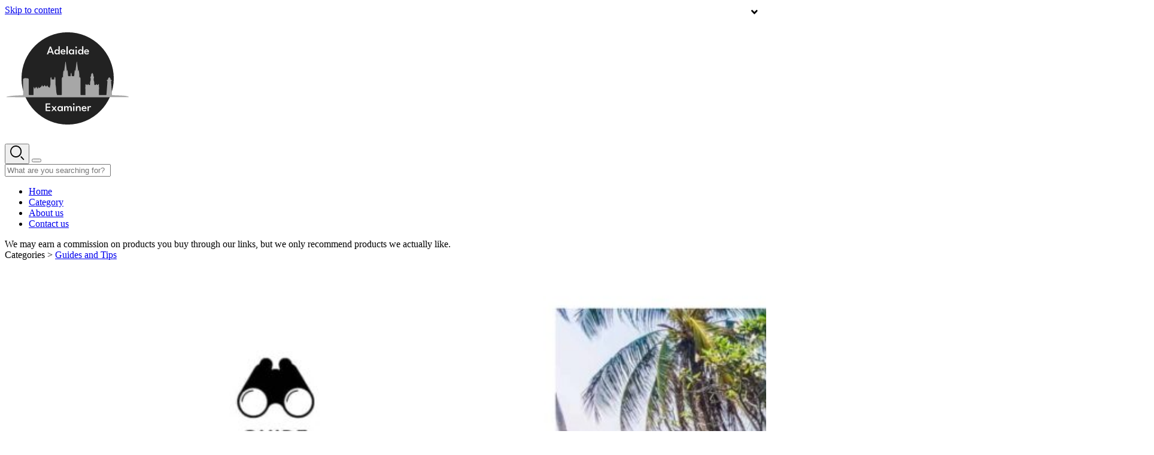

--- FILE ---
content_type: text/html; charset=UTF-8
request_url: https://www.adelaideexaminer.com/best-henley-beach-restaurants/
body_size: 31493
content:

          
        
       <!doctype html>
<html lang="en-US">
<head>
    <meta charset="UTF-8" />
    <meta name="viewport" content="width=device-width, initial-scale=1" />
    <meta name='robots' content='max-image-preview:large' />

	<!-- This site is optimized with the Yoast SEO plugin v21.9.1 - https://yoast.com/wordpress/plugins/seo/ -->
	<title>The Ultimate Henley Beach Restaurant Guide: Beachside Feast [2025 ]</title>
	<meta name="description" content="Henley Beach is a foodie&#039;s dream! The spot has Seamore’s, HNLY, and more. We have the essentials you need, from the addresses to the restos&#039; best bites!" />
	<link rel="canonical" href="https://www.adelaideexaminer.com/best-henley-beach-restaurants/" />
	<meta property="og:locale" content="en_US" />
	<meta property="og:type" content="article" />
	<meta property="og:title" content="The Ultimate Henley Beach Restaurant Guide: Beachside Feast [2025 ]" />
	<meta property="og:description" content="Henley Beach is a foodie&#039;s dream! The spot has Seamore’s, HNLY, and more. We have the essentials you need, from the addresses to the restos&#039; best bites!" />
	<meta property="og:url" content="https://www.adelaideexaminer.com/best-henley-beach-restaurants/" />
	<meta property="og:site_name" content="Adelaide Examiner" />
	<meta property="article:published_time" content="2024-01-24T22:08:21+00:00" />
	<meta property="article:modified_time" content="2025-06-12T07:39:31+00:00" />
	<meta property="og:image" content="https://www.adelaideexaminer.com/wp-content/uploads/2024/01/henley-beach-restaurant.jpg" />
	<meta property="og:image:width" content="1920" />
	<meta property="og:image:height" content="1080" />
	<meta property="og:image:type" content="image/jpeg" />
	<meta name="author" content="Ava Brown" />
	<meta name="twitter:card" content="summary_large_image" />
	<meta name="twitter:label1" content="Written by" />
	<meta name="twitter:data1" content="Ava Brown" />
	<meta name="twitter:label2" content="Est. reading time" />
	<meta name="twitter:data2" content="9 minutes" />
	<script type="application/ld+json" class="yoast-schema-graph">{"@context":"https://schema.org","@graph":[{"@type":"WebPage","@id":"https://www.adelaideexaminer.com/best-henley-beach-restaurants/","url":"https://www.adelaideexaminer.com/best-henley-beach-restaurants/","name":"The Ultimate Henley Beach Restaurant Guide: Beachside Feast [2025 ]","isPartOf":{"@id":"https://www.adelaideexaminer.com/#website"},"primaryImageOfPage":{"@id":"https://www.adelaideexaminer.com/best-henley-beach-restaurants/#primaryimage"},"image":{"@id":"https://www.adelaideexaminer.com/best-henley-beach-restaurants/#primaryimage"},"thumbnailUrl":"https://www.adelaideexaminer.com/wp-content/uploads/2024/01/henley-beach-restaurant.jpg","datePublished":"2024-01-24T22:08:21+00:00","dateModified":"2025-06-12T07:39:31+00:00","author":{"@id":"https://www.adelaideexaminer.com/#/schema/person/52dabe64468fee80ba0ce1776472d5a5"},"description":"Henley Beach is a foodie's dream! The spot has Seamore’s, HNLY, and more. We have the essentials you need, from the addresses to the restos' best bites!","breadcrumb":{"@id":"https://www.adelaideexaminer.com/best-henley-beach-restaurants/#breadcrumb"},"inLanguage":"en-US","potentialAction":[{"@type":"ReadAction","target":["https://www.adelaideexaminer.com/best-henley-beach-restaurants/"]}]},{"@type":"ImageObject","inLanguage":"en-US","@id":"https://www.adelaideexaminer.com/best-henley-beach-restaurants/#primaryimage","url":"https://www.adelaideexaminer.com/wp-content/uploads/2024/01/henley-beach-restaurant.jpg","contentUrl":"https://www.adelaideexaminer.com/wp-content/uploads/2024/01/henley-beach-restaurant.jpg","width":1920,"height":1080,"caption":"henley-beach-restaurant"},{"@type":"BreadcrumbList","@id":"https://www.adelaideexaminer.com/best-henley-beach-restaurants/#breadcrumb","itemListElement":[{"@type":"ListItem","position":1,"name":"Home","item":"https://www.adelaideexaminer.com/"},{"@type":"ListItem","position":2,"name":"Recent articles","item":"https://www.adelaideexaminer.com/recent-articles/"},{"@type":"ListItem","position":3,"name":"Shoreline Savories: The Best Henley Beach Restaurants"}]},{"@type":"WebSite","@id":"https://www.adelaideexaminer.com/#website","url":"https://www.adelaideexaminer.com/","name":"Adelaide Examiner","description":"","potentialAction":[{"@type":"SearchAction","target":{"@type":"EntryPoint","urlTemplate":"https://www.adelaideexaminer.com/?s={search_term_string}"},"query-input":"required name=search_term_string"}],"inLanguage":"en-US"},{"@type":"Person","@id":"https://www.adelaideexaminer.com/#/schema/person/52dabe64468fee80ba0ce1776472d5a5","name":"Ava Brown","image":{"@type":"ImageObject","inLanguage":"en-US","@id":"https://www.adelaideexaminer.com/#/schema/person/image/","url":"https://secure.gravatar.com/avatar/dd5b30cc9cb89a5c6442014861093aca?s=96&d=mm&r=g","contentUrl":"https://secure.gravatar.com/avatar/dd5b30cc9cb89a5c6442014861093aca?s=96&d=mm&r=g","caption":"Ava Brown"},"url":"https://www.adelaideexaminer.com/author/ava-brown/"}]}</script>
	<!-- / Yoast SEO plugin. -->


<link rel='dns-prefetch' href='//fonts.googleapis.com' />
<meta name="robots" content="INDEX,FOLLOW" />
<link rel='stylesheet' id='wp-block-library-css' href='https://www.adelaideexaminer.com/wp-includes/css/dist/block-library/style.min.css?ver=6.6.4' media='all' />
<style id='wp-block-library-theme-inline-css'>
.wp-block-audio :where(figcaption){color:#555;font-size:13px;text-align:center}.is-dark-theme .wp-block-audio :where(figcaption){color:#ffffffa6}.wp-block-audio{margin:0 0 1em}.wp-block-code{border:1px solid #ccc;border-radius:4px;font-family:Menlo,Consolas,monaco,monospace;padding:.8em 1em}.wp-block-embed :where(figcaption){color:#555;font-size:13px;text-align:center}.is-dark-theme .wp-block-embed :where(figcaption){color:#ffffffa6}.wp-block-embed{margin:0 0 1em}.blocks-gallery-caption{color:#555;font-size:13px;text-align:center}.is-dark-theme .blocks-gallery-caption{color:#ffffffa6}:root :where(.wp-block-image figcaption){color:#555;font-size:13px;text-align:center}.is-dark-theme :root :where(.wp-block-image figcaption){color:#ffffffa6}.wp-block-image{margin:0 0 1em}.wp-block-pullquote{border-bottom:4px solid;border-top:4px solid;color:currentColor;margin-bottom:1.75em}.wp-block-pullquote cite,.wp-block-pullquote footer,.wp-block-pullquote__citation{color:currentColor;font-size:.8125em;font-style:normal;text-transform:uppercase}.wp-block-quote{border-left:.25em solid;margin:0 0 1.75em;padding-left:1em}.wp-block-quote cite,.wp-block-quote footer{color:currentColor;font-size:.8125em;font-style:normal;position:relative}.wp-block-quote.has-text-align-right{border-left:none;border-right:.25em solid;padding-left:0;padding-right:1em}.wp-block-quote.has-text-align-center{border:none;padding-left:0}.wp-block-quote.is-large,.wp-block-quote.is-style-large,.wp-block-quote.is-style-plain{border:none}.wp-block-search .wp-block-search__label{font-weight:700}.wp-block-search__button{border:1px solid #ccc;padding:.375em .625em}:where(.wp-block-group.has-background){padding:1.25em 2.375em}.wp-block-separator.has-css-opacity{opacity:.4}.wp-block-separator{border:none;border-bottom:2px solid;margin-left:auto;margin-right:auto}.wp-block-separator.has-alpha-channel-opacity{opacity:1}.wp-block-separator:not(.is-style-wide):not(.is-style-dots){width:100px}.wp-block-separator.has-background:not(.is-style-dots){border-bottom:none;height:1px}.wp-block-separator.has-background:not(.is-style-wide):not(.is-style-dots){height:2px}.wp-block-table{margin:0 0 1em}.wp-block-table td,.wp-block-table th{word-break:normal}.wp-block-table :where(figcaption){color:#555;font-size:13px;text-align:center}.is-dark-theme .wp-block-table :where(figcaption){color:#ffffffa6}.wp-block-video :where(figcaption){color:#555;font-size:13px;text-align:center}.is-dark-theme .wp-block-video :where(figcaption){color:#ffffffa6}.wp-block-video{margin:0 0 1em}:root :where(.wp-block-template-part.has-background){margin-bottom:0;margin-top:0;padding:1.25em 2.375em}
</style>
<style id='affiliatex-buttons-style-inline-css'>
.affx-btn-wrapper .affx-btn-inner{display:flex}.affx-btn-wrapper .affx-btn-inner .affiliatex-button{align-items:center;cursor:pointer;display:flex;justify-content:center}.affx-btn-wrapper .affx-btn-inner .affiliatex-button svg{align-items:center;display:flex;margin:0 2px}.affx-btn-wrapper .affx-btn-inner .affiliatex-button.icon-left .button-icon{padding-right:10px;width:unset}.affx-btn-wrapper .affx-btn-inner .affiliatex-button.icon-right .button-icon{padding-left:10px}.affx-btn-wrapper .affx-btn-inner .affiliatex-button.left-price-tag,.affx-btn-wrapper .affx-btn-inner .affiliatex-button.right-price-tag{display:inline-flex;padding:2px}.affx-btn-wrapper .affx-btn-inner .affiliatex-button.left-price-tag .affiliatex-btn,.affx-btn-wrapper .affx-btn-inner .affiliatex-button.left-price-tag .btn-label,.affx-btn-wrapper .affx-btn-inner .affiliatex-button.right-price-tag .affiliatex-btn,.affx-btn-wrapper .affx-btn-inner .affiliatex-button.right-price-tag .btn-label{flex:1;padding:8px 15px;text-align:center}.affx-btn-wrapper .affx-btn-inner .affiliatex-button.left-price-tag .price-tag,.affx-btn-wrapper .affx-btn-inner .affiliatex-button.right-price-tag .price-tag{background:#fff;color:#2670ff;position:relative;z-index:1}.affx-btn-wrapper .affx-btn-inner .affiliatex-button.left-price-tag .price-tag:before,.affx-btn-wrapper .affx-btn-inner .affiliatex-button.right-price-tag .price-tag:before{background:#fff;bottom:0;content:"";height:31.25px;position:absolute;top:7px;width:31.25px;z-index:-1}.affx-btn-wrapper .affx-btn-inner .affiliatex-button.left-price-tag.icon-left .button-icon,.affx-btn-wrapper .affx-btn-inner .affiliatex-button.right-price-tag.icon-left .button-icon{order:1}.affx-btn-wrapper .affx-btn-inner .affiliatex-button.left-price-tag.icon-right .button-icon,.affx-btn-wrapper .affx-btn-inner .affiliatex-button.right-price-tag.icon-right .button-icon{order:4}.affx-btn-wrapper .affx-btn-inner .affiliatex-button.right-price-tag .affiliatex-btn,.affx-btn-wrapper .affx-btn-inner .affiliatex-button.right-price-tag .btn-label{order:2}.affx-btn-wrapper .affx-btn-inner .affiliatex-button.right-price-tag .price-tag{border-bottom-right-radius:var(--border-bottom-right-radius);border-top-right-radius:var(--border-top-right-radius);margin-left:22px;order:3;padding:8px 8px 8px 0}.affx-btn-wrapper .affx-btn-inner .affiliatex-button.right-price-tag .price-tag:before{border-bottom-left-radius:4px;right:100%;transform:translateX(50%) rotate(45deg)}.affx-btn-wrapper .affx-btn-inner .affiliatex-button.left-price-tag .affiliatex-btn,.affx-btn-wrapper .affx-btn-inner .affiliatex-button.left-price-tag .btn-label{order:3}.affx-btn-wrapper .affx-btn-inner .affiliatex-button.left-price-tag .price-tag{border-bottom-left-radius:var(--border-bottom-left-radius);border-top-left-radius:var(--border-top-left-radius);margin-right:22px;order:2;padding:8px 0 8px 8px}.affx-btn-wrapper .affx-btn-inner .affiliatex-button.left-price-tag .price-tag:before{border-top-right-radius:4px;left:100%;transform:translateX(-50%) rotate(45deg)}.affx-btn-wrapper .affx-btn-inner .btn-is-small{min-width:80px;padding:5px 10px}.affx-btn-wrapper .affx-btn-inner .btn-is-small.btn-is-fixed{width:80px}.affx-btn-wrapper .affx-btn-inner .btn-is-medium{min-width:100px;padding:10px 20px}.affx-btn-wrapper .affx-btn-inner .btn-is-medium.btn-is-fixed{width:100px}.affx-btn-wrapper .affx-btn-inner .btn-is-large{min-width:140px;padding:15px 30px}.affx-btn-wrapper .affx-btn-inner .btn-is-large.btn-is-fixed{width:140px}.affx-btn-wrapper .affx-btn-inner .btn-is-xlarge{min-width:200px;padding:20px 40px}.affx-btn-wrapper .affx-btn-inner .btn-is-xlarge.btn-is-fixed{width:200px}.affx-btn-wrapper .affx-btn-inner .btn-is-flex-large,.affx-btn-wrapper .affx-btn-inner .btn-is-flex-medium,.affx-btn-wrapper .affx-btn-inner .btn-is-flex-small,.affx-btn-wrapper .affx-btn-inner .btn-is-flex-xlarge{width:auto!important}.affx-btn-wrapper .affx-btn-inner .btn-is-fullw{width:100%!important}

</style>
<link rel='stylesheet' id='affiliatex-cta-style-css' href='https://www.adelaideexaminer.com/wp-content/plugins/affiliatex/build/blocks/cta/style-index.css?ver=6.6.4' media='all' />
<style id='affiliatex-notice-style-inline-css'>
.affx-notice-wrapper .affx-notice-inner-wrapper{overflow:hidden}.affx-notice-wrapper .affx-notice-inner-wrapper .affiliatex-notice-title{align-items:center;margin:0;width:100%}.affx-notice-wrapper .affx-notice-inner-wrapper .affiliatex-notice-content ol,.affx-notice-wrapper .affx-notice-inner-wrapper .affiliatex-notice-content ul{list-style-position:inside;margin:0;padding:0}.affx-notice-wrapper .affx-notice-inner-wrapper .affiliatex-notice-content ol li,.affx-notice-wrapper .affx-notice-inner-wrapper .affiliatex-notice-content ul li{display:flex;flex-wrap:nowrap;margin-bottom:10px}.affx-notice-wrapper .affx-notice-inner-wrapper .affiliatex-notice-content ol li:before,.affx-notice-wrapper .affx-notice-inner-wrapper .affiliatex-notice-content ul li:before{margin-right:10px;margin-top:2px}.affx-notice-wrapper .affx-notice-inner-wrapper .affiliatex-notice-content ol li:last-child,.affx-notice-wrapper .affx-notice-inner-wrapper .affiliatex-notice-content ul li:last-child{margin-bottom:0}.affx-notice-wrapper .affx-notice-inner-wrapper .affiliatex-notice-content p{margin:0}.affx-notice-wrapper .affx-notice-inner-wrapper .affiliatex-notice-content ul.bullet li{display:list-item;list-style:disc inside;position:relative}.affx-notice-wrapper .affx-notice-inner-wrapper .affiliatex-notice-content ol{counter-reset:order-list}.affx-notice-wrapper .affx-notice-inner-wrapper .affiliatex-notice-content ol li{counter-increment:order-list}.affx-notice-wrapper .affx-notice-inner-wrapper .affiliatex-notice-content ol li:before{align-items:center;border:1px solid;border-radius:50%;content:counter(order-list);display:inline-flex;font-family:inherit;font-weight:inherit;justify-content:center;min-height:30px;min-width:30px}.affx-notice-wrapper .affx-notice-inner-wrapper.layout-type-1 .affiliatex-notice-content ol{counter-reset:number}.affx-notice-wrapper .affx-notice-inner-wrapper.layout-type-1 .affiliatex-notice-content ol li{list-style-type:none;position:relative}.affx-notice-wrapper .affx-notice-inner-wrapper.layout-type-1 .affiliatex-notice-content ol li:before{align-items:center;align-self:flex-start;border:2px solid;border-radius:100%;content:counter(number);counter-increment:number;display:inline-flex!important;font-weight:400;justify-content:center;left:0;line-height:1;margin-right:10px;margin-top:2px;min-height:1.53em;min-width:1.53em;text-align:center}.affx-notice-wrapper .affx-notice-inner-wrapper.layout-type-2 .affiliatex-notice-title{display:block}.affx-notice-wrapper .affx-notice-inner-wrapper.layout-type-2 .affiliatex-notice-title:before{display:block;margin:0 0 10px}.affx-notice-wrapper .affx-notice-inner-wrapper.layout-type-3{display:flex;flex-wrap:nowrap;width:100%}.affx-notice-wrapper .affx-notice-inner-wrapper.layout-type-3 .affx-notice-inner{width:100%}.affx-notice-wrapper .affx-notice-inner-wrapper.layout-type-3 .affiliatex-notice-title:before{display:none}.affx-notice-wrapper .affx-notice-inner-wrapper.layout-type-3 .affiliatex-notice-icon{line-height:1.3}.affx-notice-wrapper .affx-notice-inner-wrapper.layout-type-3 .affiliatex-notice-icon:before{margin-right:15px}.affx-notice-wrapper .affx-notice-inner-wrapper.layout-type-3.border-none{border-width:0!important}.affx-notice-wrapper .affx-notice-inner-wrapper.layout-type-3.border-top{border-bottom-width:0!important;border-left-width:0!important;border-right-width:0!important}.affx-notice-wrapper .affx-notice-inner-wrapper.layout-type-3.border-bottom{border-left-width:0!important;border-right-width:0!important;border-top-width:0!important}.affx-notice-wrapper .affx-notice-inner-wrapper.layout-type-3.border-left{border-bottom-width:0!important;border-right-width:0!important;border-top-width:0!important}.affx-notice-wrapper .affx-notice-inner-wrapper.layout-type-3.border-right{border-bottom-width:0!important;border-left-width:0!important;border-top-width:0!important}.affx-notice-wrapper .affiliatex-title{display:inline-block}

</style>
<link rel='stylesheet' id='affiliatex-product-comparison-style-css' href='https://www.adelaideexaminer.com/wp-content/plugins/affiliatex/build/blocks/product-comparison/style-index.css?ver=6.6.4' media='all' />
<link rel='stylesheet' id='affiliatex-product-table-style-css' href='https://www.adelaideexaminer.com/wp-content/plugins/affiliatex/build/blocks/product-table/style-index.css?ver=6.6.4' media='all' />
<link rel='stylesheet' id='affiliatex-pros-and-cons-style-css' href='https://www.adelaideexaminer.com/wp-content/plugins/affiliatex/build/blocks/pros-and-cons/style-index.css?ver=6.6.4' media='all' />
<link rel='stylesheet' id='affiliatex-single-product-style-css' href='https://www.adelaideexaminer.com/wp-content/plugins/affiliatex/build/blocks/single-product/style-index.css?ver=6.6.4' media='all' />
<style id='affiliatex-specifications-style-inline-css'>
.affx-specification-block-container .affx-specification-table{border-collapse:collapse;margin:0;width:100%}.affx-specification-block-container .affx-specification-table td,.affx-specification-block-container .affx-specification-table th{border:none;border-bottom:1px solid #e6ecf7;line-height:1.5;padding:16px 0;text-align:left}.affx-specification-block-container .affx-specification-table th{font-size:20px}.affx-specification-block-container .affx-specification-table td{font-size:18px}.affx-specification-block-container .affx-specification-table .affx-spec-value{color:#69758f}.affx-specification-block-container .affx-specification-table.layout-2 td,.affx-specification-block-container .affx-specification-table.layout-2 th{border:1px solid #e6ecf7;padding:16px 24px}.affx-specification-block-container .affx-specification-table.layout-2 .affx-spec-label{background:#f5f7fa;text-align:right}.affx-specification-block-container .affx-specification-table.layout-3 td,.affx-specification-block-container .affx-specification-table.layout-3 th{border:none;padding:16px 24px}.affx-specification-block-container .affx-specification-table.layout-3 th{background:#e6ecf7}.affx-specification-block-container .affx-specification-table.layout-3 tbody tr:nth-child(2n) td{background:#f5f7fa}.affx-specification-block-container .affx-specification-remove-btn{border:1px solid #f13a3a;color:#f13a3a;display:inline-block}.affx-specification-block-container .affx-specification-remove-btn:hover{background:#f13a3a;color:#fff}.affx-add-specification-btn{display:block;width:100%}.affx-add-specification-btn:hover{background:var(--wp-admin-theme-color);color:#fff}.affx-add-specification-btn:hover svg path{fill:#fff}

</style>
<link rel='stylesheet' id='affiliatex-verdict-style-css' href='https://www.adelaideexaminer.com/wp-content/plugins/affiliatex/build/blocks/verdict/style-index.css?ver=6.6.4' media='all' />
<style id='affiliatex-versus-line-style-inline-css'>
.affx-product-versus-table{height:100%}.affx-product-versus-table .affx-versus-product{display:flex;flex-direction:column;height:100%}.affx-product-versus-table .affx-versus-product .affx-product-content{display:flex;flex:1;flex-direction:column;justify-content:space-between}.affx-versus-line-block-container{box-sizing:border-box}.affx-versus-line-block-container .affx-versus-table-wrap{box-sizing:border-box;max-width:100%;overflow:auto;width:100%}.affx-versus-line-block-container .affx-product-versus-table{border-collapse:collapse;margin:0!important;text-align:center;width:100%}.affx-versus-line-block-container .affx-product-versus-table td,.affx-versus-line-block-container .affx-product-versus-table th{border:none;font-size:18px;line-height:1.5;padding:16px 24px;text-align:center}.affx-versus-line-block-container .affx-product-versus-table td.row-appender,.affx-versus-line-block-container .affx-product-versus-table th.row-appender{padding:0!important}.affx-versus-line-block-container .affx-product-versus-table td .fa-check,.affx-versus-line-block-container .affx-product-versus-table td .fa-check-circle,.affx-versus-line-block-container .affx-product-versus-table th .fa-check,.affx-versus-line-block-container .affx-product-versus-table th .fa-check-circle{color:#24b644}.affx-versus-line-block-container .affx-product-versus-table td .fa-times,.affx-versus-line-block-container .affx-product-versus-table td .fa-times-circle,.affx-versus-line-block-container .affx-product-versus-table th .fa-times,.affx-versus-line-block-container .affx-product-versus-table th .fa-times-circle{color:#f13a3a}.affx-versus-line-block-container .affx-product-versus-table .affx-add-specification-btn{align-items:center;display:flex;justify-content:center}.affx-versus-line-block-container .affx-product-versus-table .affx-add-specification-btn:hover{color:#fff}.affx-versus-line-block-container .affx-product-versus-table tr{border:none}.affx-versus-line-block-container .affx-product-versus-table .data-label{font-weight:500;text-align:left}.affx-versus-line-block-container .affx-product-versus-table .data-info{display:block;font-size:16px;font-weight:400;line-height:1.5}.affx-versus-line-block-container .affx-product-versus-table .affx-vs-icon{align-items:center;background:#e6ecf7;border-radius:50%;display:inline-flex;font-size:18px;font-weight:500;height:48px;justify-content:center;width:48px}.affx-versus-line-block-container .affx-product-versus-table th .affx-vs-icon{font-size:20px;height:64px;width:64px}.affx-versus-line-block-container .affx-product-versus-table th{background:#f5f7fa}.affx-versus-line-block-container .affx-product-versus-table .data-label{width:30%}.affx-versus-line-block-container .affx-product-versus-table tbody tr:last-child td,.affx-versus-line-block-container .affx-product-versus-table.affx-product-versus-line tbody tr:nth-child(2n) td,.affx-versus-line-block-container .affx-product-versus-table.affx-product-versus-line tbody tr:nth-child(2n) th{background:none}.affx-versus-line-block-container .affx-product-versus-table.affx-product-versus-line tbody tr:nth-child(odd) td,.affx-versus-line-block-container .affx-product-versus-table.affx-product-versus-line tbody tr:nth-child(odd) th{background:#f5f7fa}.affx-versus-block-container .affx-versus-table-wrap{width:100%}

</style>
<link rel='stylesheet' id='wp-components-css' href='https://www.adelaideexaminer.com/wp-includes/css/dist/components/style.min.css?ver=6.6.4' media='all' />
<link rel='stylesheet' id='wp-preferences-css' href='https://www.adelaideexaminer.com/wp-includes/css/dist/preferences/style.min.css?ver=6.6.4' media='all' />
<link rel='stylesheet' id='wp-block-editor-css' href='https://www.adelaideexaminer.com/wp-includes/css/dist/block-editor/style.min.css?ver=6.6.4' media='all' />
<link rel='stylesheet' id='wp-reusable-blocks-css' href='https://www.adelaideexaminer.com/wp-includes/css/dist/reusable-blocks/style.min.css?ver=6.6.4' media='all' />
<link rel='stylesheet' id='wp-patterns-css' href='https://www.adelaideexaminer.com/wp-includes/css/dist/patterns/style.min.css?ver=6.6.4' media='all' />
<link rel='stylesheet' id='wp-editor-css' href='https://www.adelaideexaminer.com/wp-includes/css/dist/editor/style.min.css?ver=6.6.4' media='all' />
<link rel='stylesheet' id='prosandcons-cgb-style-css-css' href='https://www.adelaideexaminer.com/wp-content/plugins/mighty-pros-cons/dist/blocks.style.build.css' media='all' />
<style id='safe-svg-svg-icon-style-inline-css'>
.safe-svg-cover{text-align:center}.safe-svg-cover .safe-svg-inside{display:inline-block;max-width:100%}.safe-svg-cover svg{height:100%;max-height:100%;max-width:100%;width:100%}

</style>
<style id='classic-theme-styles-inline-css'>
/*! This file is auto-generated */
.wp-block-button__link{color:#fff;background-color:#32373c;border-radius:9999px;box-shadow:none;text-decoration:none;padding:calc(.667em + 2px) calc(1.333em + 2px);font-size:1.125em}.wp-block-file__button{background:#32373c;color:#fff;text-decoration:none}
</style>
<style id='global-styles-inline-css'>
:root{--wp--preset--aspect-ratio--square: 1;--wp--preset--aspect-ratio--4-3: 4/3;--wp--preset--aspect-ratio--3-4: 3/4;--wp--preset--aspect-ratio--3-2: 3/2;--wp--preset--aspect-ratio--2-3: 2/3;--wp--preset--aspect-ratio--16-9: 16/9;--wp--preset--aspect-ratio--9-16: 9/16;--wp--preset--color--black: #000000;--wp--preset--color--cyan-bluish-gray: #abb8c3;--wp--preset--color--white: #ffffff;--wp--preset--color--pale-pink: #f78da7;--wp--preset--color--vivid-red: #cf2e2e;--wp--preset--color--luminous-vivid-orange: #ff6900;--wp--preset--color--luminous-vivid-amber: #fcb900;--wp--preset--color--light-green-cyan: #7bdcb5;--wp--preset--color--vivid-green-cyan: #00d084;--wp--preset--color--pale-cyan-blue: #8ed1fc;--wp--preset--color--vivid-cyan-blue: #0693e3;--wp--preset--color--vivid-purple: #9b51e0;--wp--preset--color--theblog-main: #8d2801;--wp--preset--color--theblog-auxiliary: #fdaf3b;--wp--preset--color--theblog-additional: #3bbc72;--wp--preset--color--theblog-orange: #f4854b;--wp--preset--color--theblog-third: #0b556c;--wp--preset--color--theblog-fourth: #10375c;--wp--preset--color--theblog-inactive: #b0b3b4;--wp--preset--color--theblog-grey: #4f4f4f;--wp--preset--color--theblog-placeholder: #888888;--wp--preset--color--theblog-white: #f1f1f1;--wp--preset--color--theblog-blue: #a6ccef;--wp--preset--gradient--vivid-cyan-blue-to-vivid-purple: linear-gradient(135deg,rgba(6,147,227,1) 0%,rgb(155,81,224) 100%);--wp--preset--gradient--light-green-cyan-to-vivid-green-cyan: linear-gradient(135deg,rgb(122,220,180) 0%,rgb(0,208,130) 100%);--wp--preset--gradient--luminous-vivid-amber-to-luminous-vivid-orange: linear-gradient(135deg,rgba(252,185,0,1) 0%,rgba(255,105,0,1) 100%);--wp--preset--gradient--luminous-vivid-orange-to-vivid-red: linear-gradient(135deg,rgba(255,105,0,1) 0%,rgb(207,46,46) 100%);--wp--preset--gradient--very-light-gray-to-cyan-bluish-gray: linear-gradient(135deg,rgb(238,238,238) 0%,rgb(169,184,195) 100%);--wp--preset--gradient--cool-to-warm-spectrum: linear-gradient(135deg,rgb(74,234,220) 0%,rgb(151,120,209) 20%,rgb(207,42,186) 40%,rgb(238,44,130) 60%,rgb(251,105,98) 80%,rgb(254,248,76) 100%);--wp--preset--gradient--blush-light-purple: linear-gradient(135deg,rgb(255,206,236) 0%,rgb(152,150,240) 100%);--wp--preset--gradient--blush-bordeaux: linear-gradient(135deg,rgb(254,205,165) 0%,rgb(254,45,45) 50%,rgb(107,0,62) 100%);--wp--preset--gradient--luminous-dusk: linear-gradient(135deg,rgb(255,203,112) 0%,rgb(199,81,192) 50%,rgb(65,88,208) 100%);--wp--preset--gradient--pale-ocean: linear-gradient(135deg,rgb(255,245,203) 0%,rgb(182,227,212) 50%,rgb(51,167,181) 100%);--wp--preset--gradient--electric-grass: linear-gradient(135deg,rgb(202,248,128) 0%,rgb(113,206,126) 100%);--wp--preset--gradient--midnight: linear-gradient(135deg,rgb(2,3,129) 0%,rgb(40,116,252) 100%);--wp--preset--font-size--small: 13px;--wp--preset--font-size--medium: 20px;--wp--preset--font-size--large: 36px;--wp--preset--font-size--x-large: 42px;--wp--preset--spacing--20: 0.44rem;--wp--preset--spacing--30: 0.67rem;--wp--preset--spacing--40: 1rem;--wp--preset--spacing--50: 1.5rem;--wp--preset--spacing--60: 2.25rem;--wp--preset--spacing--70: 3.38rem;--wp--preset--spacing--80: 5.06rem;--wp--preset--shadow--natural: 6px 6px 9px rgba(0, 0, 0, 0.2);--wp--preset--shadow--deep: 12px 12px 50px rgba(0, 0, 0, 0.4);--wp--preset--shadow--sharp: 6px 6px 0px rgba(0, 0, 0, 0.2);--wp--preset--shadow--outlined: 6px 6px 0px -3px rgba(255, 255, 255, 1), 6px 6px rgba(0, 0, 0, 1);--wp--preset--shadow--crisp: 6px 6px 0px rgba(0, 0, 0, 1);}:where(.is-layout-flex){gap: 0.5em;}:where(.is-layout-grid){gap: 0.5em;}body .is-layout-flex{display: flex;}.is-layout-flex{flex-wrap: wrap;align-items: center;}.is-layout-flex > :is(*, div){margin: 0;}body .is-layout-grid{display: grid;}.is-layout-grid > :is(*, div){margin: 0;}:where(.wp-block-columns.is-layout-flex){gap: 2em;}:where(.wp-block-columns.is-layout-grid){gap: 2em;}:where(.wp-block-post-template.is-layout-flex){gap: 1.25em;}:where(.wp-block-post-template.is-layout-grid){gap: 1.25em;}.has-black-color{color: var(--wp--preset--color--black) !important;}.has-cyan-bluish-gray-color{color: var(--wp--preset--color--cyan-bluish-gray) !important;}.has-white-color{color: var(--wp--preset--color--white) !important;}.has-pale-pink-color{color: var(--wp--preset--color--pale-pink) !important;}.has-vivid-red-color{color: var(--wp--preset--color--vivid-red) !important;}.has-luminous-vivid-orange-color{color: var(--wp--preset--color--luminous-vivid-orange) !important;}.has-luminous-vivid-amber-color{color: var(--wp--preset--color--luminous-vivid-amber) !important;}.has-light-green-cyan-color{color: var(--wp--preset--color--light-green-cyan) !important;}.has-vivid-green-cyan-color{color: var(--wp--preset--color--vivid-green-cyan) !important;}.has-pale-cyan-blue-color{color: var(--wp--preset--color--pale-cyan-blue) !important;}.has-vivid-cyan-blue-color{color: var(--wp--preset--color--vivid-cyan-blue) !important;}.has-vivid-purple-color{color: var(--wp--preset--color--vivid-purple) !important;}.has-black-background-color{background-color: var(--wp--preset--color--black) !important;}.has-cyan-bluish-gray-background-color{background-color: var(--wp--preset--color--cyan-bluish-gray) !important;}.has-white-background-color{background-color: var(--wp--preset--color--white) !important;}.has-pale-pink-background-color{background-color: var(--wp--preset--color--pale-pink) !important;}.has-vivid-red-background-color{background-color: var(--wp--preset--color--vivid-red) !important;}.has-luminous-vivid-orange-background-color{background-color: var(--wp--preset--color--luminous-vivid-orange) !important;}.has-luminous-vivid-amber-background-color{background-color: var(--wp--preset--color--luminous-vivid-amber) !important;}.has-light-green-cyan-background-color{background-color: var(--wp--preset--color--light-green-cyan) !important;}.has-vivid-green-cyan-background-color{background-color: var(--wp--preset--color--vivid-green-cyan) !important;}.has-pale-cyan-blue-background-color{background-color: var(--wp--preset--color--pale-cyan-blue) !important;}.has-vivid-cyan-blue-background-color{background-color: var(--wp--preset--color--vivid-cyan-blue) !important;}.has-vivid-purple-background-color{background-color: var(--wp--preset--color--vivid-purple) !important;}.has-black-border-color{border-color: var(--wp--preset--color--black) !important;}.has-cyan-bluish-gray-border-color{border-color: var(--wp--preset--color--cyan-bluish-gray) !important;}.has-white-border-color{border-color: var(--wp--preset--color--white) !important;}.has-pale-pink-border-color{border-color: var(--wp--preset--color--pale-pink) !important;}.has-vivid-red-border-color{border-color: var(--wp--preset--color--vivid-red) !important;}.has-luminous-vivid-orange-border-color{border-color: var(--wp--preset--color--luminous-vivid-orange) !important;}.has-luminous-vivid-amber-border-color{border-color: var(--wp--preset--color--luminous-vivid-amber) !important;}.has-light-green-cyan-border-color{border-color: var(--wp--preset--color--light-green-cyan) !important;}.has-vivid-green-cyan-border-color{border-color: var(--wp--preset--color--vivid-green-cyan) !important;}.has-pale-cyan-blue-border-color{border-color: var(--wp--preset--color--pale-cyan-blue) !important;}.has-vivid-cyan-blue-border-color{border-color: var(--wp--preset--color--vivid-cyan-blue) !important;}.has-vivid-purple-border-color{border-color: var(--wp--preset--color--vivid-purple) !important;}.has-vivid-cyan-blue-to-vivid-purple-gradient-background{background: var(--wp--preset--gradient--vivid-cyan-blue-to-vivid-purple) !important;}.has-light-green-cyan-to-vivid-green-cyan-gradient-background{background: var(--wp--preset--gradient--light-green-cyan-to-vivid-green-cyan) !important;}.has-luminous-vivid-amber-to-luminous-vivid-orange-gradient-background{background: var(--wp--preset--gradient--luminous-vivid-amber-to-luminous-vivid-orange) !important;}.has-luminous-vivid-orange-to-vivid-red-gradient-background{background: var(--wp--preset--gradient--luminous-vivid-orange-to-vivid-red) !important;}.has-very-light-gray-to-cyan-bluish-gray-gradient-background{background: var(--wp--preset--gradient--very-light-gray-to-cyan-bluish-gray) !important;}.has-cool-to-warm-spectrum-gradient-background{background: var(--wp--preset--gradient--cool-to-warm-spectrum) !important;}.has-blush-light-purple-gradient-background{background: var(--wp--preset--gradient--blush-light-purple) !important;}.has-blush-bordeaux-gradient-background{background: var(--wp--preset--gradient--blush-bordeaux) !important;}.has-luminous-dusk-gradient-background{background: var(--wp--preset--gradient--luminous-dusk) !important;}.has-pale-ocean-gradient-background{background: var(--wp--preset--gradient--pale-ocean) !important;}.has-electric-grass-gradient-background{background: var(--wp--preset--gradient--electric-grass) !important;}.has-midnight-gradient-background{background: var(--wp--preset--gradient--midnight) !important;}.has-small-font-size{font-size: var(--wp--preset--font-size--small) !important;}.has-medium-font-size{font-size: var(--wp--preset--font-size--medium) !important;}.has-large-font-size{font-size: var(--wp--preset--font-size--large) !important;}.has-x-large-font-size{font-size: var(--wp--preset--font-size--x-large) !important;}
:where(.wp-block-post-template.is-layout-flex){gap: 1.25em;}:where(.wp-block-post-template.is-layout-grid){gap: 1.25em;}
:where(.wp-block-columns.is-layout-flex){gap: 2em;}:where(.wp-block-columns.is-layout-grid){gap: 2em;}
:root :where(.wp-block-pullquote){font-size: 1.5em;line-height: 1.6;}
</style>
<link rel='stylesheet' id='zip-ai-sidebar-css' href='https://www.adelaideexaminer.com/wp-content/plugins/ultimate-addons-for-gutenberg/lib/zip-ai/sidebar/build/sidebar-app.css?ver=1.1.0' media='all' />
<link rel='stylesheet' id='zip-ai-sidebar-google-fonts-css' href='https://fonts.googleapis.com/css2?family=Inter%3Awght%40400%3B500%3B600%3B700&#038;display=swap&#038;ver=1.1.0' media='all' />
<link rel='stylesheet' id='theblog-style-css' href='https://www.adelaideexaminer.com/wp-content/themes/adelaideexaminer.com/main.min.css?ver=1694088701' media='all' />
<script src="https://www.adelaideexaminer.com/wp-includes/js/jquery/jquery.min.js?ver=3.7.1" id="jquery-core-js"></script>
<script src="https://www.adelaideexaminer.com/wp-includes/js/jquery/jquery-migrate.min.js?ver=3.4.1" id="jquery-migrate-js"></script>
<link rel="https://api.w.org/" href="https://www.adelaideexaminer.com/wp-json/" /><link rel="alternate" title="JSON" type="application/json" href="https://www.adelaideexaminer.com/wp-json/wp/v2/posts/7060" /><link rel="EditURI" type="application/rsd+xml" title="RSD" href="https://www.adelaideexaminer.com/xmlrpc.php?rsd" />
<meta name="generator" content="WordPress 6.6.4" />
<link rel='shortlink' href='https://www.adelaideexaminer.com/?p=7060' />
<link rel="alternate" title="oEmbed (JSON)" type="application/json+oembed" href="https://www.adelaideexaminer.com/wp-json/oembed/1.0/embed?url=https%3A%2F%2Fwww.adelaideexaminer.com%2Fbest-henley-beach-restaurants%2F" />
<link rel="alternate" title="oEmbed (XML)" type="text/xml+oembed" href="https://www.adelaideexaminer.com/wp-json/oembed/1.0/embed?url=https%3A%2F%2Fwww.adelaideexaminer.com%2Fbest-henley-beach-restaurants%2F&#038;format=xml" />
<!-- Global site tag (gtag.js) - Google Analytics -->
<script async src="https://www.googletagmanager.com/gtag/js?id=G-8FHKZEMQHE"></script>
<script>
  window.dataLayer = window.dataLayer || [];
  function gtag(){dataLayer.push(arguments);}
  gtag('js', new Date());

  gtag('config', 'G-8FHKZEMQHE');
</script><meta name="google-site-verification" content="opx0_6hzUtJg6f9jKUFg-bAb0IgURgugCzteFKgg91U" />        <div class="weather_blk">
            <div class="city-edit-text">
                <input type="text" id="city-search" placeholder="Enter City Name"/>
                <div id="search-icon">
                    <i id="search" class="fas fa-search"></i>
                </div>
            </div>
            <div class="weather-section">
                <div class="city-section">
                    <div class="city">City Name</div>
                    <div class="weather-icon"><img src="" alt="" class="icon-w"></div>
                </div>
            </div>
            <div class="information-section">
                <div class="temperature-section">Temperature</div>
            </div>
        </div>
          
        <script type="text/javascript">
        const appKey = "1d89babb6b8f946f341915a902ff1720";
        let searchButton = document.querySelector('#search');
        let cityInput = document.getElementById("city-search");
        let cityName = document.querySelector('.city');
        let weatherIcon = document.querySelector(".icon-w");
        let temperature = document.querySelector(".temperature-section");
        let humidity = document.querySelector(".humidity-section");

        searchButton.addEventListener("click", findWeatherDetails);
        cityInput.addEventListener("keyup", enterPressed);

        function enterPressed(event) {
            if (event.key === "Enter") {
                findWeatherDetails();
            }
        }

        function findWeatherDetails() {
            let searchLink = "";
            if (cityInput.value === "") {
                searchLink = "https://api.openweathermap.org/data/2.5/weather?q=adelaide&appid=de3369521457bb8b769e36758d665f25&units=metric";
            } else {
                searchLink = "https://api.openweathermap.org/data/2.5/weather?q=" + cityInput.value + "&appid=" + appKey + "&units=metric";
            }
            httpRequestAsync(searchLink, theResponse);
        }

        function theResponse(response) {
            let jsonObject = JSON.parse(response);
            cityName.innerHTML = jsonObject.name;
            temperature.innerHTML = Math.round(jsonObject.main.temp) + "° C";
            humidity.innerHTML = jsonObject.main.humidity + "% Humid";
        }

        function httpRequestAsync(url, callback) {
            var httpRequest = new XMLHttpRequest();
            httpRequest.onreadystatechange = () => { 
                if (httpRequest.readyState == 4 && httpRequest.status == 200)
                    callback(httpRequest.responseText);
            }
            httpRequest.open("GET", url, true); // true for asynchronous 
            httpRequest.send();
        }

        findWeatherDetails();
        </script>

        <style>
        .weather_blk {
            display: flex;
            justify-content: end;
            font-size: 14px;
            position: absolute;
            top: 94px;
            right: 12.5%;
            z-index: 99999;
            color: white;
}

        .weather_blk .city-edit-text, .weather_blk .city-section .city {
            display: none;
        }

        @media screen and (max-width: 1440px) and (min-width: 1024px) {
            .weather_blk{
                font-size: 14px;
                line-height: initial;
                align-items: center;
                top: 97px;
                right: 2%;
            }
        }
        @media screen and (max-width: 1024px){
            .weather_blk{
                font-size: 14px;
                line-height: initial;
                align-items: center;
                top: 96px;
                right: 1.5%;
            }
        }
        @media screen and (max-width: 768px){
            .weather_blk{
                font-size: 14px;
                line-height: initial;
                align-items: center;
                top: 58px;
                right: 42%;
            }
        }
        @media screen and (max-width: 425px){
            .weather_blk{
                font-size: 14px;
                line-height: initial;
                align-items: center;
                top: 20px;
                right: 34%;
            }
        }
        </style>
    <style id="uagb-style-conditional-extension">@media (min-width: 1025px){body .uag-hide-desktop.uagb-google-map__wrap,body .uag-hide-desktop{display:none !important}}@media (min-width: 768px) and (max-width: 1024px){body .uag-hide-tab.uagb-google-map__wrap,body .uag-hide-tab{display:none !important}}@media (max-width: 767px){body .uag-hide-mob.uagb-google-map__wrap,body .uag-hide-mob{display:none !important}}</style><style id="uagb-style-frontend-7060">.uag-blocks-common-selector{z-index:var(--z-index-desktop) !important}@media (max-width: 976px){.uag-blocks-common-selector{z-index:var(--z-index-tablet) !important}}@media (max-width: 767px){.uag-blocks-common-selector{z-index:var(--z-index-mobile) !important}}
</style><link rel="icon" href="https://www.adelaideexaminer.com/wp-content/uploads/2024/10/cropped-Adelaide-Examiner-Colored-32x32.png" sizes="32x32" />
<link rel="icon" href="https://www.adelaideexaminer.com/wp-content/uploads/2024/10/cropped-Adelaide-Examiner-Colored-192x192.png" sizes="192x192" />
<link rel="apple-touch-icon" href="https://www.adelaideexaminer.com/wp-content/uploads/2024/10/cropped-Adelaide-Examiner-Colored-180x180.png" />
<meta name="msapplication-TileImage" content="https://www.adelaideexaminer.com/wp-content/uploads/2024/10/cropped-Adelaide-Examiner-Colored-270x270.png" />
</head>

<body class="post-template-default single single-post postid-7060 single-format-standard wp-embed-responsive">
<div id="page" class="site ">
    <a class="skip-link screen-reader-text" href="#content">Skip to content</a>

    
    <header id="masthead" class="site-header py-0 has-title-and-tagline bg-theblog-auxiliary" role="banner">
        
	<nav
            id="site-navigation"
            class="p-0 primary-navigation navbar navbar-expand-lg navbar-dark"
            role="navigation"
            aria-label="Primary menu"
    >
        <div class="container">
            <a class="navbar-brand py-0" href="https://www.adelaideexaminer.com" id="navbar-brand">
                <span class="custom-logo">
                    <?xml version="1.0" encoding="UTF-8"?>
<svg width="210" height="210" aria-hidden="true" role="img" focusable="false" id="Layer_1" data-name="Layer 1" xmlns="http://www.w3.org/2000/svg" viewBox="0 0 1080 1080">
  <defs>
    <style>
      .cls-1-d {
        fill: #a7a7a7;
      }

      .cls-2-d {
        fill: #222;
      }
    </style>
  </defs>
  <g>
    <path class="cls-2-d" d="m509.94,303c-.68-1.37-1.77-2.56-3.27-3.57-1.5-1.02-3.5-1.52-6-1.52s-4.65.49-6.25,1.47c-1.6.98-2.78,2.15-3.55,3.5-.77,1.35-1.22,2.61-1.35,3.78h21.5c-.03-1.07-.39-2.28-1.08-3.65Z"/>
    <path class="cls-2-d" d="m687.59,787.31c-1.5-1.02-3.5-1.52-6-1.52s-4.65.49-6.25,1.47c-1.6.98-2.78,2.15-3.55,3.5-.77,1.35-1.22,2.61-1.35,3.78h21.5c-.03-1.07-.39-2.28-1.07-3.65-.68-1.37-1.78-2.56-3.28-3.58Z"/>
    <path class="cls-2-d" d="m481.62,788.41c-1.82-1.12-3.89-1.68-6.23-1.68-2.17,0-4.19.54-6.08,1.62-1.88,1.08-3.41,2.61-4.57,4.58-1.17,1.97-1.75,4.27-1.75,6.9s.58,4.93,1.75,6.9c1.17,1.97,2.69,3.48,4.57,4.55,1.88,1.07,3.91,1.6,6.08,1.6,2.33,0,4.41-.55,6.23-1.65,1.82-1.1,3.25-2.62,4.3-4.57,1.05-1.95,1.58-4.23,1.58-6.83s-.52-4.88-1.58-6.83c-1.05-1.95-2.48-3.48-4.3-4.6Z"/>
    <path class="cls-2-d" d="m579.24,300.52c-1.82-1.12-3.89-1.68-6.22-1.68-2.17,0-4.19.54-6.08,1.62-1.88,1.08-3.41,2.61-4.58,4.58-1.17,1.97-1.75,4.27-1.75,6.9s.58,4.93,1.75,6.9c1.17,1.97,2.69,3.48,4.58,4.55,1.88,1.07,3.91,1.6,6.08,1.6,2.33,0,4.41-.55,6.22-1.65s3.25-2.62,4.3-4.57c1.05-1.95,1.57-4.23,1.57-6.83s-.52-4.88-1.57-6.83c-1.05-1.95-2.48-3.48-4.3-4.6Z"/>
    <polygon class="cls-2-d" points="391.82 279.25 391.67 279.25 381.57 308 401.97 308 391.82 279.25"/>
    <path class="cls-2-d" d="m664.12,311.95c0-2.6-.57-4.88-1.7-6.83-1.13-1.95-2.65-3.48-4.55-4.6-1.9-1.12-4.02-1.68-6.35-1.68-2.13,0-4.11.54-5.93,1.62-1.82,1.08-3.27,2.61-4.38,4.58-1.1,1.97-1.65,4.27-1.65,6.9s.55,4.93,1.65,6.9c1.1,1.97,2.56,3.48,4.38,4.55,1.82,1.07,3.79,1.6,5.93,1.6,2.33,0,4.45-.55,6.35-1.65s3.42-2.62,4.55-4.57c1.13-1.95,1.7-4.23,1.7-6.83Z"/>
    <path class="cls-2-d" d="m712.34,303c-.68-1.37-1.78-2.56-3.28-3.57-1.5-1.02-3.5-1.52-6-1.52s-4.65.49-6.25,1.47c-1.6.98-2.78,2.15-3.55,3.5-.77,1.35-1.22,2.61-1.35,3.78h21.5c-.03-1.07-.39-2.28-1.07-3.65Z"/>
    <path class="cls-2-d" d="m443.19,323.4c1.82,1.07,3.79,1.6,5.92,1.6,2.33,0,4.45-.55,6.35-1.65s3.42-2.62,4.55-4.57c1.13-1.95,1.7-4.23,1.7-6.83s-.57-4.88-1.7-6.83c-1.13-1.95-2.65-3.48-4.55-4.6-1.9-1.12-4.02-1.68-6.35-1.68-2.13,0-4.11.54-5.92,1.62-1.82,1.08-3.27,2.61-4.38,4.58-1.1,1.97-1.65,4.27-1.65,6.9s.55,4.93,1.65,6.9c1.1,1.97,2.56,3.48,4.38,4.55Z"/>
    <path class="cls-2-d" d="m539.94,143.53c-218.96,0-396.47,177.5-396.47,396.47s177.5,396.47,396.47,396.47,396.47-177.5,396.47-396.47-177.5-396.47-396.47-396.47Zm-9.67,120.11h10.75v68.8h-10.75v-68.8Zm-101.12,37c1.68-3.27,4.01-5.83,6.98-7.68,2.97-1.85,6.38-2.77,10.25-2.77,2.87,0,5.42.49,7.65,1.48,2.23.98,4.02,2.12,5.35,3.42,1.33,1.3,2.12,2.45,2.35,3.45v-34.9h10.7v68.8h-10.55v-7.6c-.47,1.17-1.42,2.43-2.85,3.8-1.43,1.37-3.24,2.54-5.42,3.52-2.18.98-4.59,1.48-7.23,1.48-3.87,0-7.28-.92-10.25-2.75-2.97-1.83-5.29-4.38-6.98-7.65-1.68-3.27-2.52-7.03-2.52-11.3s.84-8.03,2.52-11.3Zm-42.77-34.2h10.75l24.9,66h-11.2l-5.45-15.1h-27.2l-5.5,15.1h-11.25l24.95-66Zm4.42,497.29h-29.55v18.95h29.05v9.15h-29.05v19.1h29.55v9.4h-40v-66h40v9.4Zm44.55,56.6l-12.1-15.2-12.1,15.2h-11.35l17.65-21.1-15.85-19.95h12.15l10.05,13.1,10.35-13.1h11.15l-15.55,19.25,17.7,21.8h-12.1Zm62.85,0h-10.5v-7.6c-.27.8-1.02,1.9-2.27,3.3-1.25,1.4-2.95,2.67-5.1,3.8-2.15,1.13-4.69,1.7-7.62,1.7-3.83,0-7.28-.92-10.35-2.75-3.07-1.83-5.48-4.38-7.25-7.65-1.77-3.27-2.65-7.03-2.65-11.3s.88-8.03,2.65-11.3c1.77-3.27,4.18-5.83,7.25-7.68,3.07-1.85,6.52-2.77,10.35-2.77,2.87,0,5.35.5,7.45,1.5s3.79,2.15,5.08,3.45c1.28,1.3,2.07,2.43,2.38,3.4v-7.15h10.6v41.05Zm-8.53-489.44c-3.3-1.83-5.86-4.42-7.67-7.75-1.82-3.33-2.73-7.23-2.73-11.7,0-4,.83-7.61,2.5-10.83,1.67-3.22,4.09-5.76,7.27-7.62,3.18-1.87,7.01-2.8,11.48-2.8,4.17,0,7.78.83,10.85,2.5,3.07,1.67,5.44,4.06,7.12,7.17,1.68,3.12,2.52,6.88,2.52,11.28,0,.27,0,.82-.02,1.65-.02.83-.06,1.38-.12,1.65h-31.65c.07,2.17.58,4.12,1.55,5.85.97,1.73,2.39,3.09,4.27,4.07,1.88.98,4.19,1.48,6.92,1.48,2.37,0,4.41-.32,6.12-.98,1.72-.65,3.14-1.43,4.28-2.35,1.13-.92,1.97-1.78,2.5-2.58l4.75,6.45c-1.03,1.4-2.33,2.65-3.9,3.75-1.57,1.1-3.51,1.96-5.82,2.57-2.32.62-5.18.93-8.58.93-4.47,0-8.35-.92-11.65-2.75Zm85.92,489.44h-10.55v-22.05c0-3.97-.56-6.98-1.68-9.05-1.12-2.07-3.21-3.1-6.28-3.1-1.67,0-3.23.45-4.7,1.35-1.47.9-2.64,2.24-3.53,4.03s-1.32,4.04-1.32,6.78v22.05h-9.9v-22.05c0-3.97-.68-6.98-2.03-9.05-1.35-2.07-3.36-3.1-6.02-3.1-1.7,0-3.27.43-4.7,1.3-1.43.87-2.58,2.2-3.45,4-.87,1.8-1.3,4.08-1.3,6.85v22.05h-10.6v-41.05h10.6v6.15c.37-1.03,1.19-2.12,2.48-3.25,1.28-1.13,2.89-2.1,4.82-2.9,1.93-.8,4.05-1.2,6.35-1.2,2.5,0,4.57.46,6.22,1.38,1.65.92,2.97,2.06,3.95,3.42.98,1.37,1.71,2.73,2.18,4.1.47-1.37,1.38-2.73,2.72-4.1,1.35-1.37,3.04-2.51,5.08-3.42,2.03-.92,4.28-1.38,6.75-1.38,3.07,0,5.71.65,7.92,1.95,2.22,1.3,3.93,3.3,5.15,6,1.22,2.7,1.82,6.15,1.82,10.35v23.95Zm7.45-492.19c-1.25,1.4-2.95,2.67-5.1,3.8-2.15,1.13-4.69,1.7-7.62,1.7-3.83,0-7.28-.92-10.35-2.75-3.07-1.83-5.48-4.38-7.25-7.65-1.77-3.27-2.65-7.03-2.65-11.3s.88-8.03,2.65-11.3c1.77-3.27,4.18-5.83,7.25-7.68,3.07-1.85,6.52-2.77,10.35-2.77,2.87,0,5.35.5,7.45,1.5s3.79,2.15,5.08,3.45c1.28,1.3,2.08,2.43,2.38,3.4v-7.15h10.6v41.05h-10.5v-7.6c-.27.8-1.02,1.9-2.27,3.3Zm15.05,492.19h-10.65v-41.05h10.65v41.05Zm-.45-55.3c-1.3,1.3-2.88,1.95-4.75,1.95s-3.34-.65-4.62-1.95c-1.28-1.3-1.92-2.85-1.92-4.65s.64-3.36,1.92-4.67c1.28-1.32,2.83-1.98,4.62-1.98,1.2,0,2.31.31,3.33.93,1.02.62,1.83,1.42,2.45,2.4.62.98.93,2.09.93,3.33,0,1.8-.65,3.35-1.95,4.65Zm10.85-497.21c1.28-1.32,2.83-1.98,4.62-1.98,1.2,0,2.31.31,3.33.93,1.02.62,1.83,1.42,2.45,2.4.62.98.93,2.09.93,3.32,0,1.8-.65,3.35-1.95,4.65-1.3,1.3-2.88,1.95-4.75,1.95s-3.34-.65-4.62-1.95c-1.28-1.3-1.92-2.85-1.92-4.65s.64-3.36,1.92-4.67Zm-.83,23.58h10.65v41.05h-10.65v-41.05Zm44.47,528.94h-10.75v-23.5c0-3.7-.88-6.42-2.62-8.17s-4.01-2.62-6.78-2.62c-1.83,0-3.58.52-5.25,1.55s-3.02,2.43-4.07,4.2c-1.05,1.77-1.58,3.8-1.58,6.1v22.45h-10.7v-41.05h10.7v6.9c.3-1.13,1.11-2.33,2.42-3.58,1.32-1.25,2.99-2.32,5.03-3.2,2.03-.88,4.23-1.33,6.6-1.33,2.77,0,5.45.57,8.05,1.7,2.6,1.13,4.74,2.94,6.42,5.42s2.53,5.71,2.53,9.67v25.45Zm-3.37-486.69c-3.87,0-7.28-.92-10.25-2.75-2.97-1.83-5.29-4.38-6.98-7.65-1.68-3.27-2.52-7.03-2.52-11.3s.84-8.03,2.52-11.3c1.68-3.27,4.01-5.83,6.98-7.68,2.97-1.85,6.38-2.77,10.25-2.77,2.87,0,5.42.49,7.65,1.48,2.23.98,4.02,2.12,5.35,3.42,1.33,1.3,2.12,2.45,2.35,3.45v-34.9h10.7v68.8h-10.55v-7.6c-.47,1.17-1.42,2.43-2.85,3.8-1.43,1.37-3.24,2.54-5.42,3.52-2.18.98-4.59,1.48-7.22,1.48Zm53.15,467.04c-.02.83-.06,1.38-.12,1.65h-31.65c.07,2.17.58,4.12,1.55,5.85.97,1.73,2.39,3.09,4.28,4.08,1.88.98,4.19,1.47,6.92,1.47,2.37,0,4.41-.32,6.12-.97s3.14-1.43,4.28-2.35c1.13-.92,1.97-1.78,2.5-2.58l4.75,6.45c-1.03,1.4-2.33,2.65-3.9,3.75-1.57,1.1-3.51,1.96-5.83,2.57-2.32.62-5.17.93-8.57.93-4.47,0-8.35-.92-11.65-2.75-3.3-1.83-5.86-4.42-7.67-7.75-1.82-3.33-2.73-7.23-2.73-11.7,0-4,.83-7.61,2.5-10.83s4.09-5.76,7.28-7.62c3.18-1.87,7.01-2.8,11.47-2.8,4.17,0,7.78.83,10.85,2.5,3.07,1.67,5.44,4.06,7.12,7.17,1.68,3.12,2.52,6.88,2.52,11.28,0,.27,0,.82-.02,1.65Zm-9.85-469.79c-3.3-1.83-5.86-4.42-7.67-7.75-1.82-3.33-2.73-7.23-2.73-11.7,0-4,.83-7.61,2.5-10.83,1.67-3.22,4.09-5.76,7.28-7.62,3.18-1.87,7.01-2.8,11.47-2.8,4.17,0,7.78.83,10.85,2.5,3.07,1.67,5.44,4.06,7.12,7.17,1.68,3.12,2.52,6.88,2.52,11.28,0,.27,0,.82-.02,1.65-.02.83-.06,1.38-.12,1.65h-31.65c.07,2.17.58,4.12,1.55,5.85.97,1.73,2.39,3.09,4.28,4.07,1.88.98,4.19,1.48,6.92,1.48,2.37,0,4.41-.32,6.12-.98,1.72-.65,3.14-1.43,4.28-2.35,1.13-.92,1.97-1.78,2.5-2.58l4.75,6.45c-1.03,1.4-2.33,2.65-3.9,3.75-1.57,1.1-3.51,1.96-5.83,2.57-2.32.62-5.17.93-8.57.93-4.47,0-8.35-.92-11.65-2.75Zm45.92,458.39c-.43-.53-1.24-1.06-2.43-1.58s-2.64-.78-4.38-.78c-2.17,0-3.99.63-5.47,1.9-1.48,1.27-2.61,2.78-3.38,4.55-.77,1.77-1.15,3.42-1.15,4.95v22h-10.65v-41.05h10.65v6.19c.33-.7.89-1.53,1.68-2.47,1.05-1.25,2.51-2.38,4.38-3.4,1.87-1.02,4.12-1.52,6.75-1.52,1.9,0,3.6.27,5.1.8s2.57,1.07,3.2,1.6l-4.3,8.8Z"/>
  </g>
  <path class="cls-1-d" d="m14.19,701.19c-.52-1.53-.12-2.12.64-2.57,3.18-1.92,6.56-3.26,10.26-3.82,10.11-1.52,20.19-3.26,30.32-4.58,7.92-1.03,15.89-1.69,23.85-2.28,8.77-.65,17.55-1.04,26.33-1.52,2.23-.12,4.47-.22,6.71-.29,12.46-.39,24.93-.75,37.39-1.15,1.43-.05,2.87-.22,4.26-.51,2.12-.44,3.29-1.88,3.59-3.98.15-1.1.15-2.23.15-3.35-.06-11.99.28-24-.3-35.97-1.48-30.52-.49-61.06-1.01-91.59-.01-.64-.03-1.28,0-1.92.18-3.51.8-4.22,4.31-5.34,1.2-.38,2.43-.81,3.46-1.51,4.47-3.04,9.41-3.91,14.64-3.3,4.93.57,9.86,1.05,14.82.63,2.26-.19,4.01.74,5.73,2,2.04,1.49,4.12,2.92,6.72,4.76.52,1.2.26,3.14.27,5.03.02,13.91.01,27.82.01,41.73,0,28.14,0,56.28.02,84.42,0,2.04-.35,4.15.73,6.33,4.19.86,8.49.33,12.75.42,4.32.09,8.63.02,12.95.02s8.61,0,13.08,0c.32-1.15.71-2.02.77-2.91.13-1.75.09-3.51.09-5.27.02-15.19.07-30.38.04-45.57,0-4.2.66-8.27,1.82-12.29.22-.76.45-1.57.91-2.18.33-.43,1.07-.8,1.59-.76.52.04,1.26.53,1.44,1,.51,1.33.82,2.75,1.13,4.15.74,3.4,1.42,6.82,2.1,10.09,1.35.33,1.75-.5,2.19-1.1,2.64-3.62,5.22-7.28,7.84-10.9,1.02-1.41,2.11-2.76,2.99-3.92,1.81-.23,2.33.91,2.96,1.76,2.94,3.99,5.81,8.03,8.73,12.03.63.87,1.38,1.66,2.41,2.88.5-1.31.93-2.12,1.11-2.97.71-3.44,1.31-6.91,2-10.35.15-.77.41-1.53.75-2.24.41-.86,1.97-.95,2.42-.1.67,1.26,1.19,2.59,1.72,3.92.76,1.89.97,4.03,2.42,5.6,4.25-2.01,14.59-8.6,17.44-11.08,3.58-3.12,6.2-6.86,7.51-11.47.3-1.04.68-2.05.97-2.93,1.29-.41,1.75.3,2.09,1,.99,2,1.76,4.13,2.88,6.05,3.01,5.19,8.02,5.38,11.46.53,1.48-2.08,2.93-4.19,4.45-6.25.56-.76,1.25-1.41,2.08-2.31.83.72,1.63,1.22,2.17,1.91,1.47,1.89,2.82,3.87,4.24,5.81.66.9,1.3,1.83,2.06,2.63,1.96,2.05,6.97,2.39,8.84-.82,1.05-1.79,2.04-3.62,3.1-5.4.54-.89,1.19-1.72,1.73-2.49,1.47.44,1.51,1.49,1.79,2.37,1.67,5.22,4.94,9.27,9.3,12.48,3.33,2.45,6.73,4.78,10.95,6.52.28-1.16.6-2.01.67-2.88.35-3.99,1.19-7.86,2.31-11.73,1.93-6.62,2.84-13.46,3-20.34.16-6.71.01-13.43,0-20.14,0-7.19-.02-14.39,0-21.58.02-5.04,1.43-9.78,3.28-14.4.17-.42.56-.74.81-1.05,1.1-.32,1.54.44,1.96,1.06,2.57,3.85,3.59,8.15,3.66,12.72.09,6.55.38,6.84,6.68,6.77,3.52-.03,7.03.01,10.55,0,1.12,0,2.24,0,3.34-.15,1.43-.2,2.28-1.07,2.44-2.54.14-1.26.1-2.55.1-3.83.03-4.91,1.39-9.47,3.81-13.7.4-.71,1.32-1.12,2.06-1.73.51.64.94.95,1.06,1.36,1.45,4.9,2.98,9.8,3.06,14.98.14,9.11.27,18.22.37,27.33.04,3.68.02,7.35.01,11.03-.02,5.61.4,11.16,1.47,16.69,2.13,11,3.26,22.11,3.91,33.3.59,10.04,1.52,20.08,2.66,30.08.83,7.34,3.86,14.1,6.15,21.14,1.56.13,2.81.32,4.06.33,10.07.04,20.15.04,30.22.06.48,0,.96,0,1.44-.02,2.79-.19,3.7-1.05,3.9-3.79.09-1.27.04-2.56.04-3.84,0-42.37.02-84.74-.05-127.11-.01-7.77,2.45-14.66,6.16-21.03,1.42-.18,1.76.57,2.11,1.29.28.57.51,1.17.8,1.74.21.42.48.82.74,1.27,1.19-.29.7-1.25.72-1.87.34-9.1.57-18.21.96-27.32.4-9.29,1.79-18.45,4.02-27.47.4-1.63.52-3.45,1.82-4.72,1.48.33,1.13,1.49,1.34,2.31.28,1.08.46,2.19.68,3.29.18.88.36,1.76.67,3.22,1.3-1.51,1.01-2.83,1.22-3.98.25-1.42.48-2.84.67-4.26.17-1.27.24-2.55.4-3.82.18-1.43.44-2.84.63-4.27.17-1.27.27-2.54.43-3.81.16-1.27.38-2.53.55-3.8.19-1.43.34-2.86.52-4.28.16-1.27.33-2.53.5-3.8.16-1.27.33-2.54.49-3.8.18-1.43.34-2.86.54-4.28.17-1.27.39-2.53.55-3.8.18-1.43.29-2.86.48-4.29.16-1.27.42-2.52.58-3.79.16-1.27.23-2.55.39-3.82.18-1.43.46-2.84.64-4.27.16-1.27.23-2.55.39-3.82.16-1.27.42-2.52.59-3.79.19-1.43.3-2.86.48-4.29.16-1.27.39-2.53.56-3.79.19-1.43.27-2.87.53-4.28.23-1.21.65-2.37.95-3.41,1.39-.2,1.77.52,1.89,1.33.6,3.95,1.2,7.9,1.72,11.86,1.56,11.88,3.09,23.77,4.63,35.65,1.37,10.62,2.72,21.24,4.09,31.86.08.62.19,1.24.28,1.81,1.05.34,1.16-.36,1.26-.94.41-2.2.72-4.42,1.2-6.6.15-.68.7-1.28,1.13-2.01,1.62,1.33,1.77,2.96,1.96,4.5.66,5.55,1.33,11.11,1.83,16.68.76,8.43,1.39,16.88,2.09,25.32.05.63.13,1.28.28,1.89.6,2.36,1.9,3.44,4.4,3.68.48.05.96.03,1.44.02,4.63-.05,9.26-.1,13.9-.18.62-.01,1.24-.2,2.12-.35.19-1.08.53-2.13.54-3.18.04-4.16-.06-8.31-.04-12.47.01-3.73.76-7.31,2.58-10.6.57-1.03,1.29-1.86,2.77-1.45.21.31.61.66.71,1.09,1.45,6.06,2.99,12.11,2.32,18.45-.15,1.42-.1,2.88.06,4.29.24,2.11,1.4,3.54,3.56,3.98.93.19,1.88.45,2.83.45,4.32,0,8.63-.07,12.95-.15.46,0,.91-.26,1.38-.4,1.26-1.46,1.2-3.26,1.36-4.98,1.31-14.32,2.6-28.65,3.93-42.97.1-1.09.38-2.18.72-3.22.21-.67,1.76-.75,2.02-.1.48,1.16.93,2.36,1.22,3.59.51,2.16.89,4.35,1.53,7.62.53-2.06.9-3.05,1.03-4.08,1.41-10.93,2.76-21.88,4.17-32.81,1.43-11.09,2.92-22.18,4.37-33.27.46-3.49.85-6.98,1.33-10.46.15-1.09.4-2.19.75-3.23.1-.3.7-.52,1.11-.6.21-.04.64.26.72.49.27.74.51,1.5.61,2.28,1.29,9.82,2.56,19.65,3.84,29.47,1.46,11.25,2.92,22.5,4.39,33.75.68,5.23,1.38,10.45,2.08,15.68.08.61.24,1.2.59,2.92.58-2.59.92-4.11,1.27-5.63.39-1.71.74-3.43,1.22-5.12.1-.34.67-.74,1.05-.76.35-.02.93.36,1.06.7.34.88.59,1.82.7,2.75,1.21,9.99,2.91,19.93,3.33,30.01.25,6.07.37,12.14.52,18.21.08,3.2.09,6.39.14,9.59.01.76-.01,1.54.7,2.64,1.22-2.07,2.23-3.78,3.39-5.73.64.61,1.22.95,1.48,1.45,3.18,6,5.2,12.22,5.18,19.2-.13,42.85-.09,85.7-.08,128.55,0,2.05-.3,4.14.52,6.45,1,.16,2.06.48,3.11.48,11.35.06,22.7.07,34.06.1.48,0,.96-.01,1.44-.07,2.13-.24,3.1-1.17,3.38-3.34.12-.95.1-1.91.1-2.87-.02-14.23-.09-28.46-.02-42.69.02-3.74-.47-7.33-1.89-10.77-.85-2.05-1.19-3.95.59-5.74,1.22-1.23,1.26-2.87,1.26-4.49,0-5.44.03-10.87.05-16.31,0-1.28-.03-2.56.08-3.83.24-2.65,1.38-3.59,4.13-3.45.94.05,1.87.32,3.02.53.32,1.07.61,2.1.95,3.12,1.1,3.3,5.17,4.87,8.17,3.08.62-.37,1.13-1.16,1.38-1.87.41-1.19.58-2.46.89-3.9.85-.35,1.68-.85,2.58-1.03,3.13-.63,4.39.15,5.34,3.17.14.46.21.94.35,1.4.46,1.53,1.46,2.51,3.07,2.59,1.91.09,3.84.11,5.75-.02,1.73-.12,2.6-.94,2.76-2.75.32-3.5.51-7.01.67-10.53.12-2.71.11-5.43.16-8.15.07-3.72.77-7.32,2.19-10.75,1.93-4.66,2.72-9.5,2.61-14.52-.07-3.36-.26-6.73-.03-10.07.25-3.58-.62-6.6-3.53-9.16.65-.99,1.2-1.93,1.85-2.79,1.06-1.4,2.17-2.77,3.3-4.12,1.73-2.08,2.55-4.44,2.03-7.13-.53-2.73-.18-5.4.24-8.1.38-2.44,1.24-4.63,3.02-6.38,1.97-1.95,3.59-4.05,3.8-6.99.09-1.29,1.21-1.8,2.34-2.07,1.09-.27,1.8.36,2.45,1.13,5.31,6.37,8.4,13.54,7.88,22-.04.64-.03,1.28-.05,1.92-.07,2.06.61,3.74,2.36,4.95,3.6,2.49,4.12,5.91,2.64,9.72-1.42,3.65-1.89,7.4-1.82,11.28.07,4,.1,7.99.04,11.99-.03,2.17.26,4.12,2.06,5.61,1.37,1.13,1.42,2.77,1.54,4.38.62,8.61,1.26,17.22,1.89,25.82.05.64.04,1.28.12,1.91.24,1.97.79,2.59,2.7,2.65,2.7.09,5.41.02,8.39.02.48-1.51.83-2.87,1.33-4.16,1.08-2.83,3.37-3.78,6.17-2.68.96.38,1.61,1,1.87,2.01.36,1.38.73,2.76,1.07,4.08.54.3.93.67,1.37.73,6.16.85,6.71.17,7.99-4.74.12-.45.42-.85.62-1.21.33-.2.58-.44.87-.51,5.39-1.25,6.61-.36,6.7,5.2.08,4.79-.06,9.59-.01,14.39.02,1.91-.03,3.89.47,5.71,1.3,4.76,1.01,9.51.42,14.28-.29,2.38-.84,4.73-1.09,7.11-.24,2.22-.55,4.49-.29,6.68,1,8.62.56,17.25.46,25.87-.03,3.04-.07,6.08-.04,9.11.01,1.26.2,2.52.33,3.95,1.03.26,1.91.59,2.81.68,1.27.12,2.56.07,3.83.08,16.95.02,33.9.04,50.85.06,1.12,0,2.24-.04,3.36-.08,1.86-.07,2.96-1.13,3.38-2.85.3-1.23.46-2.51.55-3.78,1.07-15.15,2.07-30.3,3.18-45.44,1.09-14.82,2.3-29.64,3.42-44.46.46-6.06.77-12.12,1.24-18.18.22-2.88-.34-5.35-2.67-7.3-1.51-1.26-2.52-2.88-2.46-4.99.05-1.76,1.06-3.1,2.79-3.38,1.1-.18,2.23-.09,3.34-.2,2.12-.21,3.16-1.17,3.46-3.27.13-.94.12-1.92.1-2.87-.1-4.12,1.46-7.42,4.62-10.08,1.07-.9,1.86-2.13,2.79-3.2.63-.72,1.21-1.5,1.95-2.08,1.58-1.25,3.75-1.18,4.56.6,1.13,2.5,3.27,3.83,5.02,5.63,2.34,2.39,3.44,5.34,3.65,8.64.11,1.74.15,3.49.23,5.44.91.37,1.73.81,2.6,1.03.76.19,1.59.11,2.38.21,4.07.54,5.57,2.96,4.04,6.72-.33.81-1.12,1.51-1.85,2.05-.74.55-1.67.84-2.75,1.34-.08,1.44-.26,2.86-.22,4.27.1,3.04.26,6.07.49,9.1.79,10.36,1.63,20.71,2.43,31.07.36,4.62.67,9.25.98,13.87.77,11.8,1.58,23.6,2.26,35.41.36,6.38.46,12.77.71,19.15.06,1.43.13,2.89.4,4.29.54,2.76,1.68,3.81,4.48,4.22,1.1.16,2.23.13,3.35.17,19.97.71,39.95,1.36,59.91,2.16,11.98.48,23.95,1.16,35.92,1.82,8.48.47,16.78,2.16,25.04,4.08,2.64.61,5.31,1.16,7.93,1.85,3.42.9,6.42,2.51,8.65,5.33-.89,1.14-1.91.75-2.78.75-19.03.11-38.05.17-57.08.29-32.3.21-64.6.18-96.88.8-20.14.39-40.28.29-60.41.5-104.56,1.09-209.13.71-313.7.78-105.69.07-211.37-.06-317.06-.11-10.23,0-20.48.31-30.7-.13-28.28-1.22-56.57-.63-84.85-.82-28.14-.19-56.28-.15-84.42-.21-1.27,0-2.54,0-3.86,0Z"/>
</svg>                </span>
            </a>
            <div class="d-flex">
                <button
                        class="navbar-toggler search-toggler me-2 border-0 collapsed"
                        type="button"
                        data-bs-toggle="collapse"
                        data-bs-target="#searchFormCollapse"
                        aria-expanded="false"
                        aria-controls="searchFormCollapse"
                >
                    <span class="toggler-svg-icon d-block">
                        <svg width="25" height="25" aria-hidden="true" role="img" focusable="false" viewBox="0 0 32 33" xmlns="http://www.w3.org/2000/svg"> <path d="M13.5,26.4c-7,0-12.6-5.9-12.6-13.2C0.8,6,6.5,0,13.5,0c7,0,12.6,5.9,12.6,13.2C26.1,20.5,20.5,26.4,13.5,26.4L13.5,26.4z M13.5,2.5C7.8,2.5,3.2,7.3,3.2,13.2c0,5.9,4.6,10.7,10.2,10.7c5.7,0,10.2-4.8,10.2-10.7C23.7,7.3,19.1,2.5,13.5,2.5L13.5,2.5z"/> <path d="M30.3,32c-0.3,0-0.6-0.1-0.8-0.4l-5.4-5.6c-0.5-0.5-0.5-1.3,0-1.8c0.5-0.5,1.2-0.5,1.7,0l5.4,5.6c0.5,0.5,0.5,1.3,0,1.8 C30.9,31.9,30.6,32,30.3,32z"/> </svg>                    </span>
                </button>
                <button
                        class="navbar-toggler border-0 collapsed"
                        type="button"
                        data-bs-toggle="collapse"
                        data-bs-target="#mainMenuCollapse"
                        aria-controls="mainMenuCollapse"
                        aria-expanded="false"
                        aria-label="Toggle navigation"
                >
                    <!--<span class="toggler-icon">
                        <?/*= (new SvgIcons)->get_svg('hamburger', 35, 'fill-theblog-main'); */?>
                    </span>-->
                    <span class="toggler-icon top-bar"></span>
                    <span class="toggler-icon middle-bar"></span>
                    <span class="toggler-icon bottom-bar"></span>
                </button>
            </div>
                    <div class="bg-theblog-main flex-basis-100 flex-grow-1 collapse" id="searchFormCollapse">
                <div class="container">
                    <form action="https://www.adelaideexaminer.com/" class="searchForm py-3">
                        <input type="text"
                               value=""
                               placeholder="What are you searching for?"
                               name="s"
                               id="s"
                               class="p-3 w-100 font-helvetica" />
                    </form>
                </div>
            </div>
                            <div id="mainMenuCollapse" class="collapse navbar-collapse my-3 text-center"><ul id="menu-main-menu" class="navbar-nav ms-auto"><li id="menu-item-61" class="menu-item menu-item-type-post_type menu-item-object-page menu-item-home menu-item-61 nav-item px-4"><a href="https://www.adelaideexaminer.com/" class="nav-link font-opensans ls-__5 fs-5 text-uppercase">Home</a></li>
<li id="menu-item-336" class="menu-item menu-item-type-custom menu-item-object-custom menu-item-has-children menu-item-336 nav-item px-4"><a href="#" class="nav-link font-opensans ls-__5 fs-5 text-uppercase">Category</a>
<ul class="sub-menu">
	<li id="menu-item-337" class="menu-item menu-item-type-taxonomy menu-item-object-category menu-item-337 nav-item px-4"><a href="https://www.adelaideexaminer.com/entertainment/" class="nav-link font-opensans ls-__5 fs-5 text-uppercase">Entertainment</a></li>
	<li id="menu-item-338" class="menu-item menu-item-type-taxonomy menu-item-object-category menu-item-has-children menu-item-338 nav-item px-4"><a href="https://www.adelaideexaminer.com/money/" class="nav-link font-opensans ls-__5 fs-5 text-uppercase">Money</a>
	<ul class="sub-menu">
		<li id="menu-item-339" class="menu-item menu-item-type-taxonomy menu-item-object-category menu-item-339 nav-item px-4"><a href="https://www.adelaideexaminer.com/money/credit-cards/" class="nav-link font-opensans ls-__5 fs-5 text-uppercase">Credit Cards</a></li>
	</ul>
</li>
	<li id="menu-item-340" class="menu-item menu-item-type-taxonomy menu-item-object-category menu-item-has-children menu-item-340 nav-item px-4"><a href="https://www.adelaideexaminer.com/services/" class="nav-link font-opensans ls-__5 fs-5 text-uppercase">Services</a>
	<ul class="sub-menu">
		<li id="menu-item-341" class="menu-item menu-item-type-taxonomy menu-item-object-category menu-item-341 nav-item px-4"><a href="https://www.adelaideexaminer.com/services/education/" class="nav-link font-opensans ls-__5 fs-5 text-uppercase">Education</a></li>
	</ul>
</li>
	<li id="menu-item-343" class="menu-item menu-item-type-taxonomy menu-item-object-category menu-item-has-children menu-item-343 nav-item px-4"><a href="https://www.adelaideexaminer.com/shopping/" class="nav-link font-opensans ls-__5 fs-5 text-uppercase">Shopping</a>
	<ul class="sub-menu">
		<li id="menu-item-344" class="menu-item menu-item-type-taxonomy menu-item-object-category menu-item-344 nav-item px-4"><a href="https://www.adelaideexaminer.com/shopping/electronics/" class="nav-link font-opensans ls-__5 fs-5 text-uppercase">Electronics</a></li>
	</ul>
</li>
</ul>
</li>
<li id="menu-item-52" class="menu-item menu-item-type-post_type menu-item-object-page menu-item-52 nav-item px-4"><a href="https://www.adelaideexaminer.com/about-us/" class="nav-link font-opensans ls-__5 fs-5 text-uppercase">About us</a></li>
<li id="menu-item-51" class="menu-item menu-item-type-post_type menu-item-object-page menu-item-51 nav-item px-4"><a href="https://www.adelaideexaminer.com/contact-us/" class="nav-link font-opensans ls-__5 fs-5 text-uppercase">Contact us</a></li>
</ul></div>                    </div>	</nav><!-- #site-navigation -->
    </header><!-- #masthead -->

    
    <div id="content" class="site-content">
        <div id="primary" class="content-area">
            <main id="main" class="site-main" role="main">

    <div class="postContainer container">
        <section class="commission_warning_section">
    <div class="commission_warning my-2 my-lg-5 text-center text-lg-start font-helvetica text-theblog-grey ls-__5 d-none">
        We may earn a commission on products you buy through our links, but we only recommend products we actually like.
    </div>
</section>
<section class="postContentSection">
    <article id="post-7060" class="post-7060 post type-post status-publish format-standard has-post-thumbnail hentry category-guides-and-tips">
        <div class="row gx-9">
                        <div class="col-12">
                                    <div class="breadcrumbs_container d-none d-lg-block mb-4">
                        <div class="breadcrumbs mt-1">
                            <div class="text-uppercase font-opensans fs-6_5 ls-__5">
                                Categories >
                                <a class="link-theblog-auxiliary text-decoration-none" href="https://www.adelaideexaminer.com/guides-and-tips/">Guides and Tips</a>                            </div>
                        </div>
                        <div class="subcategories font-helvetica mt-1">
                                                    </div>
                    </div>
                
                                                <div class="font-helvetica lh-1_3 ls-__5">
                    <header class="entry-header alignwide">
                                                    <div class="postThumbnail pb-4_5 mb-2">
                                <img width="1920" height="1080" src="https://www.adelaideexaminer.com/wp-content/uploads/2024/01/henley-beach-restaurant.jpg" class="img-fluid w-100 rounded-5 wp-post-image" alt="henley-beach-restaurant" decoding="async" fetchpriority="high" srcset="https://www.adelaideexaminer.com/wp-content/uploads/2024/01/henley-beach-restaurant.jpg 1920w, https://www.adelaideexaminer.com/wp-content/uploads/2024/01/henley-beach-restaurant-300x169.jpg 300w, https://www.adelaideexaminer.com/wp-content/uploads/2024/01/henley-beach-restaurant-1024x576.jpg 1024w, https://www.adelaideexaminer.com/wp-content/uploads/2024/01/henley-beach-restaurant-768x432.jpg 768w, https://www.adelaideexaminer.com/wp-content/uploads/2024/01/henley-beach-restaurant-1536x864.jpg 1536w, https://www.adelaideexaminer.com/wp-content/uploads/2024/01/henley-beach-restaurant-1568x882.jpg 1568w" sizes=", (min-width: 1500px) 1920px, (min-width: 768px) 1024px, (min-width: 545px) 768px, (min-width: 400px) 545px, (min-width: 300px) 300px, 1920px" />                            </div>
                            <h1 class="entry-title text-dark font-opensans pb-4_5 mb-2 text-capitalize ls-_15">Shoreline Savories: The Best Henley Beach Restaurants</h1>                                            </header><!-- .entry-header -->

                                            <div class="entry-meta pb-5 d-none d-lg-block">


                             <a style="text-decoration: none;" title="View all posts by Ava Brown"
                href="https://www.adelaideexaminer.com/author/ava-brown/" rel="author">

                <img style="width:45px; border-radius: 50%; " src="https://secure.gravatar.com/avatar/dd5b30cc9cb89a5c6442014861093aca?s=96&d=mm&r=g"/>            </a>

                            <b><span class="postAuthor text-theblog-placeholder">
                                <a  class="text-decoration-none link-theblog-placeholder" href="https://www.adelaideexaminer.com/author/ava-brown/" title="Posts by Ava Brown" rel="author">Ava Brown</a>                            </span></b>
                            <span class="postDate text-theblog-placeholder">
                               <b>| Last Updated:</b>
                                January 2024                            </span>
                        </div>
                    
                    
                    <div class="toc_criteria pb-5">
                        <div class="row">
                                                                                    <div class="col-12 col-sm-6 d-none">
                                <button class=" our_criteria_trigger btn btn-theblog-auxiliary text-white w-100 shadow-none rounded-0 text-start fw-bold fs-3 font-opensans d-flex justify-content-between align-items-center collapsed" type="button" data-bs-toggle="collapse" data-bs-target="#criteria_collapse" aria-expanded="false" aria-controls="criteria_collapse">
                                    <span>Our criteria:</span>
                                    <!--<span class="trigger_icon fs-6">&#x25C0;</span>-->
                                </button>
                                <div class="collapse our_criteria_metabox" id="criteria_collapse">
                                    <div class="card card-body">
                                                                            </div>
                                </div>
                            </div>
                            <div class="col-12 ">
                                <button class="our_criteria_trigger btn btn-theblog-auxiliary text-white w-100 shadow-none rounded-0 text-start fw-bold fs-3 font-opensans d-flex justify-content-between align-items-center collapsed" type="button" data-bs-toggle="collapse" data-bs-target="#toc_collapse" aria-expanded="false" aria-controls="toc_collapse">
                                    <span>Table of Contents:</span>
                                    <!--<span class="trigger_icon fs-6">&#x25C0;</span>-->
                                </button>
                                <div class="collapse" id="toc_collapse">
                                    <div class="card card-body">
                                                                                    <ul class="fw-bold fs-5 font-opensans">
                                                <li class="mt-3 list-style-check"><a href="#mia-margarita">Mia Margarita</a></li><li class="mt-3 list-style-check"><a href="#henley-house">Henley House</a></li><li class="mt-3 list-style-check"><a href="#joes-henley-beach">Joe’s Henley Beach</a></li><li class="mt-3 list-style-check"><a href="#estia-restaurant">Estia Restaurant</a></li><li class="mt-3 list-style-check"><a href="#hnly">HNLY</a></li><li class="mt-3 list-style-check"><a href="#stella-restaurant-and-bar">Stella Restaurant and Bar</a></li><li class="mt-3 list-style-check"><a href="#the-stunned-mullet">The Stunned Mullet</a></li><li class="mt-3 list-style-check"><a href="#secrets-by-the-sea">Secrets by the Sea</a></li><li class="mt-3 list-style-check"><a href="#bacchus-bar">Bacchus Bar</a></li><li class="mt-3 list-style-check"><a href="#seamores">Seamore’s</a></li><li class="mt-3 list-style-check"><a href="#thai-orchid">Thai Orchid</a></li><li class="mt-3 list-style-check"><a href="#the-cinnamon-club">The Cinnamon Club</a></li>                                            </ul>
                                                                            </div>
                                </div>
                            </div>
                        </div>
                    </div>

                    <div class="entry-content">
                        
<p>The mellow and zen-like Henley Beach is a slice of paradise, from its pristine shoreline to its mouthwatering bites.</p>



<p>On this budding coastal city, you can gobble classic <a href="http://127.0.0.1/bes-italian-restaurants-adelaide/" target="_blank" rel="noreferrer noopener">Italian</a> delicacies at Stella Restaurant or savor tempting Aussie cuisine at HNLY. However, the foodie escapade doesn’t end with these two.</p>



<p>We’ll help you know more about Henley Beach restos and cafes perfect for a gastronomic getaway. We have the 411 on their location, top offerings, and more!</p>



<h2 id="mia-margarita" class="wp-block-heading"><strong>Mia Margarita</strong></h2>



<blockquote class="instagram-media" data-instgrm-captioned data-instgrm-permalink="https://www.instagram.com/p/CyesrnYSBkI/?utm_source=ig_embed&amp;utm_campaign=loading" data-instgrm-version="14" style=" background:#FFF; border:0; border-radius:3px; box-shadow:0 0 1px 0 rgba(0,0,0,0.5),0 1px 10px 0 rgba(0,0,0,0.15); margin: 1px; max-width:540px; min-width:326px; padding:0; width:99.375%; width:-webkit-calc(100% - 2px); width:calc(100% - 2px);"><div style="padding:16px;"> <a href="https://www.instagram.com/p/CyesrnYSBkI/?utm_source=ig_embed&amp;utm_campaign=loading" style=" background:#FFFFFF; line-height:0; padding:0 0; text-align:center; text-decoration:none; width:100%;" target="_blank" rel="noopener"> <div style=" display: flex; flex-direction: row; align-items: center;"> <div style="background-color: #F4F4F4; border-radius: 50%; flex-grow: 0; height: 40px; margin-right: 14px; width: 40px;"></div> <div style="display: flex; flex-direction: column; flex-grow: 1; justify-content: center;"> <div style=" background-color: #F4F4F4; border-radius: 4px; flex-grow: 0; height: 14px; margin-bottom: 6px; width: 100px;"></div> <div style=" background-color: #F4F4F4; border-radius: 4px; flex-grow: 0; height: 14px; width: 60px;"></div></div></div><div style="padding: 19% 0;"></div> <div style="display:block; height:50px; margin:0 auto 12px; width:50px;"><svg width="50px" height="50px" viewBox="0 0 60 60" version="1.1" xmlns="https://www.w3.org/2000/svg" xmlns:xlink="https://www.w3.org/1999/xlink"><g stroke="none" stroke-width="1" fill="none" fill-rule="evenodd"><g transform="translate(-511.000000, -20.000000)" fill="#000000"><g><path d="M556.869,30.41 C554.814,30.41 553.148,32.076 553.148,34.131 C553.148,36.186 554.814,37.852 556.869,37.852 C558.924,37.852 560.59,36.186 560.59,34.131 C560.59,32.076 558.924,30.41 556.869,30.41 M541,60.657 C535.114,60.657 530.342,55.887 530.342,50 C530.342,44.114 535.114,39.342 541,39.342 C546.887,39.342 551.658,44.114 551.658,50 C551.658,55.887 546.887,60.657 541,60.657 M541,33.886 C532.1,33.886 524.886,41.1 524.886,50 C524.886,58.899 532.1,66.113 541,66.113 C549.9,66.113 557.115,58.899 557.115,50 C557.115,41.1 549.9,33.886 541,33.886 M565.378,62.101 C565.244,65.022 564.756,66.606 564.346,67.663 C563.803,69.06 563.154,70.057 562.106,71.106 C561.058,72.155 560.06,72.803 558.662,73.347 C557.607,73.757 556.021,74.244 553.102,74.378 C549.944,74.521 548.997,74.552 541,74.552 C533.003,74.552 532.056,74.521 528.898,74.378 C525.979,74.244 524.393,73.757 523.338,73.347 C521.94,72.803 520.942,72.155 519.894,71.106 C518.846,70.057 518.197,69.06 517.654,67.663 C517.244,66.606 516.755,65.022 516.623,62.101 C516.479,58.943 516.448,57.996 516.448,50 C516.448,42.003 516.479,41.056 516.623,37.899 C516.755,34.978 517.244,33.391 517.654,32.338 C518.197,30.938 518.846,29.942 519.894,28.894 C520.942,27.846 521.94,27.196 523.338,26.654 C524.393,26.244 525.979,25.756 528.898,25.623 C532.057,25.479 533.004,25.448 541,25.448 C548.997,25.448 549.943,25.479 553.102,25.623 C556.021,25.756 557.607,26.244 558.662,26.654 C560.06,27.196 561.058,27.846 562.106,28.894 C563.154,29.942 563.803,30.938 564.346,32.338 C564.756,33.391 565.244,34.978 565.378,37.899 C565.522,41.056 565.552,42.003 565.552,50 C565.552,57.996 565.522,58.943 565.378,62.101 M570.82,37.631 C570.674,34.438 570.167,32.258 569.425,30.349 C568.659,28.377 567.633,26.702 565.965,25.035 C564.297,23.368 562.623,22.342 560.652,21.575 C558.743,20.834 556.562,20.326 553.369,20.18 C550.169,20.033 549.148,20 541,20 C532.853,20 531.831,20.033 528.631,20.18 C525.438,20.326 523.257,20.834 521.349,21.575 C519.376,22.342 517.703,23.368 516.035,25.035 C514.368,26.702 513.342,28.377 512.574,30.349 C511.834,32.258 511.326,34.438 511.181,37.631 C511.035,40.831 511,41.851 511,50 C511,58.147 511.035,59.17 511.181,62.369 C511.326,65.562 511.834,67.743 512.574,69.651 C513.342,71.625 514.368,73.296 516.035,74.965 C517.703,76.634 519.376,77.658 521.349,78.425 C523.257,79.167 525.438,79.673 528.631,79.82 C531.831,79.965 532.853,80.001 541,80.001 C549.148,80.001 550.169,79.965 553.369,79.82 C556.562,79.673 558.743,79.167 560.652,78.425 C562.623,77.658 564.297,76.634 565.965,74.965 C567.633,73.296 568.659,71.625 569.425,69.651 C570.167,67.743 570.674,65.562 570.82,62.369 C570.966,59.17 571,58.147 571,50 C571,41.851 570.966,40.831 570.82,37.631"></path></g></g></g></svg></div><div style="padding-top: 8px;"> <div style=" color:#3897f0; font-family:Arial,sans-serif; font-size:14px; font-style:normal; font-weight:550; line-height:18px;">View this post on Instagram</div></div><div style="padding: 12.5% 0;"></div> <div style="display: flex; flex-direction: row; margin-bottom: 14px; align-items: center;"><div> <div style="background-color: #F4F4F4; border-radius: 50%; height: 12.5px; width: 12.5px; transform: translateX(0px) translateY(7px);"></div> <div style="background-color: #F4F4F4; height: 12.5px; transform: rotate(-45deg) translateX(3px) translateY(1px); width: 12.5px; flex-grow: 0; margin-right: 14px; margin-left: 2px;"></div> <div style="background-color: #F4F4F4; border-radius: 50%; height: 12.5px; width: 12.5px; transform: translateX(9px) translateY(-18px);"></div></div><div style="margin-left: 8px;"> <div style=" background-color: #F4F4F4; border-radius: 50%; flex-grow: 0; height: 20px; width: 20px;"></div> <div style=" width: 0; height: 0; border-top: 2px solid transparent; border-left: 6px solid #f4f4f4; border-bottom: 2px solid transparent; transform: translateX(16px) translateY(-4px) rotate(30deg)"></div></div><div style="margin-left: auto;"> <div style=" width: 0px; border-top: 8px solid #F4F4F4; border-right: 8px solid transparent; transform: translateY(16px);"></div> <div style=" background-color: #F4F4F4; flex-grow: 0; height: 12px; width: 16px; transform: translateY(-4px);"></div> <div style=" width: 0; height: 0; border-top: 8px solid #F4F4F4; border-left: 8px solid transparent; transform: translateY(-4px) translateX(8px);"></div></div></div> <div style="display: flex; flex-direction: column; flex-grow: 1; justify-content: center; margin-bottom: 24px;"> <div style=" background-color: #F4F4F4; border-radius: 4px; flex-grow: 0; height: 14px; margin-bottom: 6px; width: 224px;"></div> <div style=" background-color: #F4F4F4; border-radius: 4px; flex-grow: 0; height: 14px; width: 144px;"></div></div></a><p style=" color:#c9c8cd; font-family:Arial,sans-serif; font-size:14px; line-height:17px; margin-bottom:0; margin-top:8px; overflow:hidden; padding:8px 0 7px; text-align:center; text-overflow:ellipsis; white-space:nowrap;"><a href="https://www.instagram.com/p/CyesrnYSBkI/?utm_source=ig_embed&amp;utm_campaign=loading" style=" color:#c9c8cd; font-family:Arial,sans-serif; font-size:14px; font-style:normal; font-weight:normal; line-height:17px; text-decoration:none;" target="_blank" rel="noopener">A post shared by Mia Margarita | Henley Beach (@miamargarita.adl)</a></p></div></blockquote> <script async src="//www.instagram.com/embed.js"></script>



<p><strong>Address: </strong>Unit 2/330 Seaview Rd, Henley Beach, SA 5022</p>



<p><strong>Contact Details: </strong>0422 254 850</p>



<p><strong>Operating Hours:</strong></p>



<ul class="wp-block-list">
<li>Mon &#8211; Closed</li>



<li>Tue to Thu &#8211; 5:30 pm to 10 pm</li>



<li>Fri to Sat &#8211; 5:30 pm to 12 am</li>



<li>Sun &#8211; 5:30 pm to 10 pm</li>
</ul>



<p><a href="http://miamargarita.com/" target="_blank" rel="noreferrer noopener">Website</a></p>



<p>With vibrant and sultry pink neon lights at almost every turn and booth, Mia Margarita adds a pop of energy to its chill beach locale. The same thing can be said about this Mexican joint’s innovative dishes and drinks that look and taste enticing.</p>



<p>Guests are in love with their colorful margaritas, from the classic Tequila de Blanco and lime combo to the more adventurous variants bursting with watermelon, blackberry, and coconut.</p>



<p>As for the food, the best-selling Mex grub here is their cochinita pibil tacos filled with rich Yucatec pulled pork and slaw. Another crowd-pleaser is the pollo frito tacos packed with guac and Veracruz aioli.&nbsp;</p>



<p>These pair well with margaritas.</p>



<div style="height:50px" aria-hidden="true" class="wp-block-spacer"></div>



<h2 id="henley-house" class="wp-block-heading"><strong>Henley House</strong></h2>



<blockquote class="instagram-media" data-instgrm-captioned data-instgrm-permalink="https://www.instagram.com/p/C0dlH88snN_/?utm_source=ig_embed&amp;utm_campaign=loading" data-instgrm-version="14" style=" background:#FFF; border:0; border-radius:3px; box-shadow:0 0 1px 0 rgba(0,0,0,0.5),0 1px 10px 0 rgba(0,0,0,0.15); margin: 1px; max-width:540px; min-width:326px; padding:0; width:99.375%; width:-webkit-calc(100% - 2px); width:calc(100% - 2px);"><div style="padding:16px;"> <a href="https://www.instagram.com/p/C0dlH88snN_/?utm_source=ig_embed&amp;utm_campaign=loading" style=" background:#FFFFFF; line-height:0; padding:0 0; text-align:center; text-decoration:none; width:100%;" target="_blank" rel="noopener"> <div style=" display: flex; flex-direction: row; align-items: center;"> <div style="background-color: #F4F4F4; border-radius: 50%; flex-grow: 0; height: 40px; margin-right: 14px; width: 40px;"></div> <div style="display: flex; flex-direction: column; flex-grow: 1; justify-content: center;"> <div style=" background-color: #F4F4F4; border-radius: 4px; flex-grow: 0; height: 14px; margin-bottom: 6px; width: 100px;"></div> <div style=" background-color: #F4F4F4; border-radius: 4px; flex-grow: 0; height: 14px; width: 60px;"></div></div></div><div style="padding: 19% 0;"></div> <div style="display:block; height:50px; margin:0 auto 12px; width:50px;"><svg width="50px" height="50px" viewBox="0 0 60 60" version="1.1" xmlns="https://www.w3.org/2000/svg" xmlns:xlink="https://www.w3.org/1999/xlink"><g stroke="none" stroke-width="1" fill="none" fill-rule="evenodd"><g transform="translate(-511.000000, -20.000000)" fill="#000000"><g><path d="M556.869,30.41 C554.814,30.41 553.148,32.076 553.148,34.131 C553.148,36.186 554.814,37.852 556.869,37.852 C558.924,37.852 560.59,36.186 560.59,34.131 C560.59,32.076 558.924,30.41 556.869,30.41 M541,60.657 C535.114,60.657 530.342,55.887 530.342,50 C530.342,44.114 535.114,39.342 541,39.342 C546.887,39.342 551.658,44.114 551.658,50 C551.658,55.887 546.887,60.657 541,60.657 M541,33.886 C532.1,33.886 524.886,41.1 524.886,50 C524.886,58.899 532.1,66.113 541,66.113 C549.9,66.113 557.115,58.899 557.115,50 C557.115,41.1 549.9,33.886 541,33.886 M565.378,62.101 C565.244,65.022 564.756,66.606 564.346,67.663 C563.803,69.06 563.154,70.057 562.106,71.106 C561.058,72.155 560.06,72.803 558.662,73.347 C557.607,73.757 556.021,74.244 553.102,74.378 C549.944,74.521 548.997,74.552 541,74.552 C533.003,74.552 532.056,74.521 528.898,74.378 C525.979,74.244 524.393,73.757 523.338,73.347 C521.94,72.803 520.942,72.155 519.894,71.106 C518.846,70.057 518.197,69.06 517.654,67.663 C517.244,66.606 516.755,65.022 516.623,62.101 C516.479,58.943 516.448,57.996 516.448,50 C516.448,42.003 516.479,41.056 516.623,37.899 C516.755,34.978 517.244,33.391 517.654,32.338 C518.197,30.938 518.846,29.942 519.894,28.894 C520.942,27.846 521.94,27.196 523.338,26.654 C524.393,26.244 525.979,25.756 528.898,25.623 C532.057,25.479 533.004,25.448 541,25.448 C548.997,25.448 549.943,25.479 553.102,25.623 C556.021,25.756 557.607,26.244 558.662,26.654 C560.06,27.196 561.058,27.846 562.106,28.894 C563.154,29.942 563.803,30.938 564.346,32.338 C564.756,33.391 565.244,34.978 565.378,37.899 C565.522,41.056 565.552,42.003 565.552,50 C565.552,57.996 565.522,58.943 565.378,62.101 M570.82,37.631 C570.674,34.438 570.167,32.258 569.425,30.349 C568.659,28.377 567.633,26.702 565.965,25.035 C564.297,23.368 562.623,22.342 560.652,21.575 C558.743,20.834 556.562,20.326 553.369,20.18 C550.169,20.033 549.148,20 541,20 C532.853,20 531.831,20.033 528.631,20.18 C525.438,20.326 523.257,20.834 521.349,21.575 C519.376,22.342 517.703,23.368 516.035,25.035 C514.368,26.702 513.342,28.377 512.574,30.349 C511.834,32.258 511.326,34.438 511.181,37.631 C511.035,40.831 511,41.851 511,50 C511,58.147 511.035,59.17 511.181,62.369 C511.326,65.562 511.834,67.743 512.574,69.651 C513.342,71.625 514.368,73.296 516.035,74.965 C517.703,76.634 519.376,77.658 521.349,78.425 C523.257,79.167 525.438,79.673 528.631,79.82 C531.831,79.965 532.853,80.001 541,80.001 C549.148,80.001 550.169,79.965 553.369,79.82 C556.562,79.673 558.743,79.167 560.652,78.425 C562.623,77.658 564.297,76.634 565.965,74.965 C567.633,73.296 568.659,71.625 569.425,69.651 C570.167,67.743 570.674,65.562 570.82,62.369 C570.966,59.17 571,58.147 571,50 C571,41.851 570.966,40.831 570.82,37.631"></path></g></g></g></svg></div><div style="padding-top: 8px;"> <div style=" color:#3897f0; font-family:Arial,sans-serif; font-size:14px; font-style:normal; font-weight:550; line-height:18px;">View this post on Instagram</div></div><div style="padding: 12.5% 0;"></div> <div style="display: flex; flex-direction: row; margin-bottom: 14px; align-items: center;"><div> <div style="background-color: #F4F4F4; border-radius: 50%; height: 12.5px; width: 12.5px; transform: translateX(0px) translateY(7px);"></div> <div style="background-color: #F4F4F4; height: 12.5px; transform: rotate(-45deg) translateX(3px) translateY(1px); width: 12.5px; flex-grow: 0; margin-right: 14px; margin-left: 2px;"></div> <div style="background-color: #F4F4F4; border-radius: 50%; height: 12.5px; width: 12.5px; transform: translateX(9px) translateY(-18px);"></div></div><div style="margin-left: 8px;"> <div style=" background-color: #F4F4F4; border-radius: 50%; flex-grow: 0; height: 20px; width: 20px;"></div> <div style=" width: 0; height: 0; border-top: 2px solid transparent; border-left: 6px solid #f4f4f4; border-bottom: 2px solid transparent; transform: translateX(16px) translateY(-4px) rotate(30deg)"></div></div><div style="margin-left: auto;"> <div style=" width: 0px; border-top: 8px solid #F4F4F4; border-right: 8px solid transparent; transform: translateY(16px);"></div> <div style=" background-color: #F4F4F4; flex-grow: 0; height: 12px; width: 16px; transform: translateY(-4px);"></div> <div style=" width: 0; height: 0; border-top: 8px solid #F4F4F4; border-left: 8px solid transparent; transform: translateY(-4px) translateX(8px);"></div></div></div> <div style="display: flex; flex-direction: column; flex-grow: 1; justify-content: center; margin-bottom: 24px;"> <div style=" background-color: #F4F4F4; border-radius: 4px; flex-grow: 0; height: 14px; margin-bottom: 6px; width: 224px;"></div> <div style=" background-color: #F4F4F4; border-radius: 4px; flex-grow: 0; height: 14px; width: 144px;"></div></div></a><p style=" color:#c9c8cd; font-family:Arial,sans-serif; font-size:14px; line-height:17px; margin-bottom:0; margin-top:8px; overflow:hidden; padding:8px 0 7px; text-align:center; text-overflow:ellipsis; white-space:nowrap;"><a href="https://www.instagram.com/p/C0dlH88snN_/?utm_source=ig_embed&amp;utm_campaign=loading" style=" color:#c9c8cd; font-family:Arial,sans-serif; font-size:14px; font-style:normal; font-weight:normal; line-height:17px; text-decoration:none;" target="_blank" rel="noopener">A post shared by Henley House (@henleyhouse.beachfront)</a></p></div></blockquote> <script async src="//www.instagram.com/embed.js"></script>



<p><strong>Address:</strong> 269 Seaview Rd, Henley Beach, SA 5022</p>



<p><strong>Contact Details:</strong> (08) 8422 8606</p>



<p><strong>Operating Hours:</strong></p>



<ul class="wp-block-list">
<li>Mon to Wed &#8211; 11:30 am to 9:30 pm</li>



<li>Thu to Sat &#8211; 11:30 am to 10:30 pm</li>



<li>Sun &#8211; 11:30 am to 9:30 pm</li>
</ul>



<p><a href="http://www.henleyhouse.com.au/" target="_blank" rel="noreferrer noopener">Website</a></p>



<p>Two things caught our attention at Henley House: the premier beach vistas viewable on the open-air terrace and their shared plates, ideal for fams and crews.</p>



<p>We had the sweet and salty Gazander oysters, a platter perfect for a squad of six, with a shallot vinaigrette accenting the oysters’ natural flavors. The fried cabbage and mushroom dumplings are also must-tries for vegetarians who are into savory bites.</p>



<p>If you want their signature plate, go for the Henley House wood-grilled beef burger. This bad boy boasts a juicy, flame-kissed patty topped with gooey cheese and fresh veggies—a true treat for hunger pangs.</p>



<div style="height:50px" aria-hidden="true" class="wp-block-spacer"></div>



<h2 id="joes-henley-beach" class="wp-block-heading"><strong>Joe’s Henley Beach</strong></h2>



<blockquote class="instagram-media" data-instgrm-captioned data-instgrm-permalink="https://www.instagram.com/p/C03D5KiNDxL/?utm_source=ig_embed&amp;utm_campaign=loading" data-instgrm-version="14" style=" background:#FFF; border:0; border-radius:3px; box-shadow:0 0 1px 0 rgba(0,0,0,0.5),0 1px 10px 0 rgba(0,0,0,0.15); margin: 1px; max-width:540px; min-width:326px; padding:0; width:99.375%; width:-webkit-calc(100% - 2px); width:calc(100% - 2px);"><div style="padding:16px;"> <a href="https://www.instagram.com/p/C03D5KiNDxL/?utm_source=ig_embed&amp;utm_campaign=loading" style=" background:#FFFFFF; line-height:0; padding:0 0; text-align:center; text-decoration:none; width:100%;" target="_blank" rel="noopener"> <div style=" display: flex; flex-direction: row; align-items: center;"> <div style="background-color: #F4F4F4; border-radius: 50%; flex-grow: 0; height: 40px; margin-right: 14px; width: 40px;"></div> <div style="display: flex; flex-direction: column; flex-grow: 1; justify-content: center;"> <div style=" background-color: #F4F4F4; border-radius: 4px; flex-grow: 0; height: 14px; margin-bottom: 6px; width: 100px;"></div> <div style=" background-color: #F4F4F4; border-radius: 4px; flex-grow: 0; height: 14px; width: 60px;"></div></div></div><div style="padding: 19% 0;"></div> <div style="display:block; height:50px; margin:0 auto 12px; width:50px;"><svg width="50px" height="50px" viewBox="0 0 60 60" version="1.1" xmlns="https://www.w3.org/2000/svg" xmlns:xlink="https://www.w3.org/1999/xlink"><g stroke="none" stroke-width="1" fill="none" fill-rule="evenodd"><g transform="translate(-511.000000, -20.000000)" fill="#000000"><g><path d="M556.869,30.41 C554.814,30.41 553.148,32.076 553.148,34.131 C553.148,36.186 554.814,37.852 556.869,37.852 C558.924,37.852 560.59,36.186 560.59,34.131 C560.59,32.076 558.924,30.41 556.869,30.41 M541,60.657 C535.114,60.657 530.342,55.887 530.342,50 C530.342,44.114 535.114,39.342 541,39.342 C546.887,39.342 551.658,44.114 551.658,50 C551.658,55.887 546.887,60.657 541,60.657 M541,33.886 C532.1,33.886 524.886,41.1 524.886,50 C524.886,58.899 532.1,66.113 541,66.113 C549.9,66.113 557.115,58.899 557.115,50 C557.115,41.1 549.9,33.886 541,33.886 M565.378,62.101 C565.244,65.022 564.756,66.606 564.346,67.663 C563.803,69.06 563.154,70.057 562.106,71.106 C561.058,72.155 560.06,72.803 558.662,73.347 C557.607,73.757 556.021,74.244 553.102,74.378 C549.944,74.521 548.997,74.552 541,74.552 C533.003,74.552 532.056,74.521 528.898,74.378 C525.979,74.244 524.393,73.757 523.338,73.347 C521.94,72.803 520.942,72.155 519.894,71.106 C518.846,70.057 518.197,69.06 517.654,67.663 C517.244,66.606 516.755,65.022 516.623,62.101 C516.479,58.943 516.448,57.996 516.448,50 C516.448,42.003 516.479,41.056 516.623,37.899 C516.755,34.978 517.244,33.391 517.654,32.338 C518.197,30.938 518.846,29.942 519.894,28.894 C520.942,27.846 521.94,27.196 523.338,26.654 C524.393,26.244 525.979,25.756 528.898,25.623 C532.057,25.479 533.004,25.448 541,25.448 C548.997,25.448 549.943,25.479 553.102,25.623 C556.021,25.756 557.607,26.244 558.662,26.654 C560.06,27.196 561.058,27.846 562.106,28.894 C563.154,29.942 563.803,30.938 564.346,32.338 C564.756,33.391 565.244,34.978 565.378,37.899 C565.522,41.056 565.552,42.003 565.552,50 C565.552,57.996 565.522,58.943 565.378,62.101 M570.82,37.631 C570.674,34.438 570.167,32.258 569.425,30.349 C568.659,28.377 567.633,26.702 565.965,25.035 C564.297,23.368 562.623,22.342 560.652,21.575 C558.743,20.834 556.562,20.326 553.369,20.18 C550.169,20.033 549.148,20 541,20 C532.853,20 531.831,20.033 528.631,20.18 C525.438,20.326 523.257,20.834 521.349,21.575 C519.376,22.342 517.703,23.368 516.035,25.035 C514.368,26.702 513.342,28.377 512.574,30.349 C511.834,32.258 511.326,34.438 511.181,37.631 C511.035,40.831 511,41.851 511,50 C511,58.147 511.035,59.17 511.181,62.369 C511.326,65.562 511.834,67.743 512.574,69.651 C513.342,71.625 514.368,73.296 516.035,74.965 C517.703,76.634 519.376,77.658 521.349,78.425 C523.257,79.167 525.438,79.673 528.631,79.82 C531.831,79.965 532.853,80.001 541,80.001 C549.148,80.001 550.169,79.965 553.369,79.82 C556.562,79.673 558.743,79.167 560.652,78.425 C562.623,77.658 564.297,76.634 565.965,74.965 C567.633,73.296 568.659,71.625 569.425,69.651 C570.167,67.743 570.674,65.562 570.82,62.369 C570.966,59.17 571,58.147 571,50 C571,41.851 570.966,40.831 570.82,37.631"></path></g></g></g></svg></div><div style="padding-top: 8px;"> <div style=" color:#3897f0; font-family:Arial,sans-serif; font-size:14px; font-style:normal; font-weight:550; line-height:18px;">View this post on Instagram</div></div><div style="padding: 12.5% 0;"></div> <div style="display: flex; flex-direction: row; margin-bottom: 14px; align-items: center;"><div> <div style="background-color: #F4F4F4; border-radius: 50%; height: 12.5px; width: 12.5px; transform: translateX(0px) translateY(7px);"></div> <div style="background-color: #F4F4F4; height: 12.5px; transform: rotate(-45deg) translateX(3px) translateY(1px); width: 12.5px; flex-grow: 0; margin-right: 14px; margin-left: 2px;"></div> <div style="background-color: #F4F4F4; border-radius: 50%; height: 12.5px; width: 12.5px; transform: translateX(9px) translateY(-18px);"></div></div><div style="margin-left: 8px;"> <div style=" background-color: #F4F4F4; border-radius: 50%; flex-grow: 0; height: 20px; width: 20px;"></div> <div style=" width: 0; height: 0; border-top: 2px solid transparent; border-left: 6px solid #f4f4f4; border-bottom: 2px solid transparent; transform: translateX(16px) translateY(-4px) rotate(30deg)"></div></div><div style="margin-left: auto;"> <div style=" width: 0px; border-top: 8px solid #F4F4F4; border-right: 8px solid transparent; transform: translateY(16px);"></div> <div style=" background-color: #F4F4F4; flex-grow: 0; height: 12px; width: 16px; transform: translateY(-4px);"></div> <div style=" width: 0; height: 0; border-top: 8px solid #F4F4F4; border-left: 8px solid transparent; transform: translateY(-4px) translateX(8px);"></div></div></div> <div style="display: flex; flex-direction: column; flex-grow: 1; justify-content: center; margin-bottom: 24px;"> <div style=" background-color: #F4F4F4; border-radius: 4px; flex-grow: 0; height: 14px; margin-bottom: 6px; width: 224px;"></div> <div style=" background-color: #F4F4F4; border-radius: 4px; flex-grow: 0; height: 14px; width: 144px;"></div></div></a><p style=" color:#c9c8cd; font-family:Arial,sans-serif; font-size:14px; line-height:17px; margin-bottom:0; margin-top:8px; overflow:hidden; padding:8px 0 7px; text-align:center; text-overflow:ellipsis; white-space:nowrap;"><a href="https://www.instagram.com/p/C03D5KiNDxL/?utm_source=ig_embed&amp;utm_campaign=loading" style=" color:#c9c8cd; font-family:Arial,sans-serif; font-size:14px; font-style:normal; font-weight:normal; line-height:17px; text-decoration:none;" target="_blank" rel="noopener">A post shared by Joe&#39;s Henley Beach (@joeshenleybeach)</a></p></div></blockquote> <script async src="//www.instagram.com/embed.js"></script>



<p><strong>Address:</strong> Esplanade, Henley Beach, SA 5022</p>



<p><strong>Contact Details:</strong> (08) 8235 0111</p>



<p><strong>Operating Hours:</strong></p>



<ul class="wp-block-list">
<li>Mon to Thu &#8211; 7 am to 3 pm</li>



<li>Fri to Sun &#8211; 7 am to 10 pm</li>
</ul>



<p><a href="http://www.joeshenley.com.au/" target="_blank" rel="noreferrer noopener">Website</a></p>



<p>Joe’s Henley Beach sits mere steps from the shore, an ideal spot for diners craving a beachfront dining experience. The best part is their all-day menu that starts with a brekkie combo of poached eggs, thick sourdough, and crispy bacon.</p>



<p>For lunch, the chart-topper is their slow-cooked pulled pork on golden sourdough, teamed up with poached eggs, rocket, and a sprinkle of smoked paprika on a bagel. Complete this hearty meal with a glass of Aperol Spritz, and you’ll leave the resto smiling.</p>



<p>When it’s time for dinner, their kingfish ceviche tostada is a no-brainer. Imagine a plate bursting with citrus-cured kingfish, guacamole, ginger, cucumber, radish, and lime—a fusion of flavors as beautiful as the Henley Beach weather.</p>



<div style="height:50px" aria-hidden="true" class="wp-block-spacer"></div>



<h2 id="estia-restaurant" class="wp-block-heading"><strong>Estia Restaurant</strong></h2>



<blockquote class="instagram-media" data-instgrm-captioned data-instgrm-permalink="https://www.instagram.com/p/Cqtdmplh5zE/?utm_source=ig_embed&amp;utm_campaign=loading" data-instgrm-version="14" style=" background:#FFF; border:0; border-radius:3px; box-shadow:0 0 1px 0 rgba(0,0,0,0.5),0 1px 10px 0 rgba(0,0,0,0.15); margin: 1px; max-width:540px; min-width:326px; padding:0; width:99.375%; width:-webkit-calc(100% - 2px); width:calc(100% - 2px);"><div style="padding:16px;"> <a href="https://www.instagram.com/p/Cqtdmplh5zE/?utm_source=ig_embed&amp;utm_campaign=loading" style=" background:#FFFFFF; line-height:0; padding:0 0; text-align:center; text-decoration:none; width:100%;" target="_blank" rel="noopener"> <div style=" display: flex; flex-direction: row; align-items: center;"> <div style="background-color: #F4F4F4; border-radius: 50%; flex-grow: 0; height: 40px; margin-right: 14px; width: 40px;"></div> <div style="display: flex; flex-direction: column; flex-grow: 1; justify-content: center;"> <div style=" background-color: #F4F4F4; border-radius: 4px; flex-grow: 0; height: 14px; margin-bottom: 6px; width: 100px;"></div> <div style=" background-color: #F4F4F4; border-radius: 4px; flex-grow: 0; height: 14px; width: 60px;"></div></div></div><div style="padding: 19% 0;"></div> <div style="display:block; height:50px; margin:0 auto 12px; width:50px;"><svg width="50px" height="50px" viewBox="0 0 60 60" version="1.1" xmlns="https://www.w3.org/2000/svg" xmlns:xlink="https://www.w3.org/1999/xlink"><g stroke="none" stroke-width="1" fill="none" fill-rule="evenodd"><g transform="translate(-511.000000, -20.000000)" fill="#000000"><g><path d="M556.869,30.41 C554.814,30.41 553.148,32.076 553.148,34.131 C553.148,36.186 554.814,37.852 556.869,37.852 C558.924,37.852 560.59,36.186 560.59,34.131 C560.59,32.076 558.924,30.41 556.869,30.41 M541,60.657 C535.114,60.657 530.342,55.887 530.342,50 C530.342,44.114 535.114,39.342 541,39.342 C546.887,39.342 551.658,44.114 551.658,50 C551.658,55.887 546.887,60.657 541,60.657 M541,33.886 C532.1,33.886 524.886,41.1 524.886,50 C524.886,58.899 532.1,66.113 541,66.113 C549.9,66.113 557.115,58.899 557.115,50 C557.115,41.1 549.9,33.886 541,33.886 M565.378,62.101 C565.244,65.022 564.756,66.606 564.346,67.663 C563.803,69.06 563.154,70.057 562.106,71.106 C561.058,72.155 560.06,72.803 558.662,73.347 C557.607,73.757 556.021,74.244 553.102,74.378 C549.944,74.521 548.997,74.552 541,74.552 C533.003,74.552 532.056,74.521 528.898,74.378 C525.979,74.244 524.393,73.757 523.338,73.347 C521.94,72.803 520.942,72.155 519.894,71.106 C518.846,70.057 518.197,69.06 517.654,67.663 C517.244,66.606 516.755,65.022 516.623,62.101 C516.479,58.943 516.448,57.996 516.448,50 C516.448,42.003 516.479,41.056 516.623,37.899 C516.755,34.978 517.244,33.391 517.654,32.338 C518.197,30.938 518.846,29.942 519.894,28.894 C520.942,27.846 521.94,27.196 523.338,26.654 C524.393,26.244 525.979,25.756 528.898,25.623 C532.057,25.479 533.004,25.448 541,25.448 C548.997,25.448 549.943,25.479 553.102,25.623 C556.021,25.756 557.607,26.244 558.662,26.654 C560.06,27.196 561.058,27.846 562.106,28.894 C563.154,29.942 563.803,30.938 564.346,32.338 C564.756,33.391 565.244,34.978 565.378,37.899 C565.522,41.056 565.552,42.003 565.552,50 C565.552,57.996 565.522,58.943 565.378,62.101 M570.82,37.631 C570.674,34.438 570.167,32.258 569.425,30.349 C568.659,28.377 567.633,26.702 565.965,25.035 C564.297,23.368 562.623,22.342 560.652,21.575 C558.743,20.834 556.562,20.326 553.369,20.18 C550.169,20.033 549.148,20 541,20 C532.853,20 531.831,20.033 528.631,20.18 C525.438,20.326 523.257,20.834 521.349,21.575 C519.376,22.342 517.703,23.368 516.035,25.035 C514.368,26.702 513.342,28.377 512.574,30.349 C511.834,32.258 511.326,34.438 511.181,37.631 C511.035,40.831 511,41.851 511,50 C511,58.147 511.035,59.17 511.181,62.369 C511.326,65.562 511.834,67.743 512.574,69.651 C513.342,71.625 514.368,73.296 516.035,74.965 C517.703,76.634 519.376,77.658 521.349,78.425 C523.257,79.167 525.438,79.673 528.631,79.82 C531.831,79.965 532.853,80.001 541,80.001 C549.148,80.001 550.169,79.965 553.369,79.82 C556.562,79.673 558.743,79.167 560.652,78.425 C562.623,77.658 564.297,76.634 565.965,74.965 C567.633,73.296 568.659,71.625 569.425,69.651 C570.167,67.743 570.674,65.562 570.82,62.369 C570.966,59.17 571,58.147 571,50 C571,41.851 570.966,40.831 570.82,37.631"></path></g></g></g></svg></div><div style="padding-top: 8px;"> <div style=" color:#3897f0; font-family:Arial,sans-serif; font-size:14px; font-style:normal; font-weight:550; line-height:18px;">View this post on Instagram</div></div><div style="padding: 12.5% 0;"></div> <div style="display: flex; flex-direction: row; margin-bottom: 14px; align-items: center;"><div> <div style="background-color: #F4F4F4; border-radius: 50%; height: 12.5px; width: 12.5px; transform: translateX(0px) translateY(7px);"></div> <div style="background-color: #F4F4F4; height: 12.5px; transform: rotate(-45deg) translateX(3px) translateY(1px); width: 12.5px; flex-grow: 0; margin-right: 14px; margin-left: 2px;"></div> <div style="background-color: #F4F4F4; border-radius: 50%; height: 12.5px; width: 12.5px; transform: translateX(9px) translateY(-18px);"></div></div><div style="margin-left: 8px;"> <div style=" background-color: #F4F4F4; border-radius: 50%; flex-grow: 0; height: 20px; width: 20px;"></div> <div style=" width: 0; height: 0; border-top: 2px solid transparent; border-left: 6px solid #f4f4f4; border-bottom: 2px solid transparent; transform: translateX(16px) translateY(-4px) rotate(30deg)"></div></div><div style="margin-left: auto;"> <div style=" width: 0px; border-top: 8px solid #F4F4F4; border-right: 8px solid transparent; transform: translateY(16px);"></div> <div style=" background-color: #F4F4F4; flex-grow: 0; height: 12px; width: 16px; transform: translateY(-4px);"></div> <div style=" width: 0; height: 0; border-top: 8px solid #F4F4F4; border-left: 8px solid transparent; transform: translateY(-4px) translateX(8px);"></div></div></div> <div style="display: flex; flex-direction: column; flex-grow: 1; justify-content: center; margin-bottom: 24px;"> <div style=" background-color: #F4F4F4; border-radius: 4px; flex-grow: 0; height: 14px; margin-bottom: 6px; width: 224px;"></div> <div style=" background-color: #F4F4F4; border-radius: 4px; flex-grow: 0; height: 14px; width: 144px;"></div></div></a><p style=" color:#c9c8cd; font-family:Arial,sans-serif; font-size:14px; line-height:17px; margin-bottom:0; margin-top:8px; overflow:hidden; padding:8px 0 7px; text-align:center; text-overflow:ellipsis; white-space:nowrap;"><a href="https://www.instagram.com/p/Cqtdmplh5zE/?utm_source=ig_embed&amp;utm_campaign=loading" style=" color:#c9c8cd; font-family:Arial,sans-serif; font-size:14px; font-style:normal; font-weight:normal; line-height:17px; text-decoration:none;" target="_blank" rel="noopener">A post shared by ESTIA 🏆BEST GREEK RESTAURANT🇬🇷 (@estiahenleybeach)</a></p></div></blockquote> <script async src="//www.instagram.com/embed.js"></script>



<p><strong>Address: </strong>255 Seaview Rd, Henley Beach, SA 5022</p>



<p><strong>Contact Details: </strong>(08) 8353 2875</p>



<p><strong>Operating Hours:</strong></p>



<ul class="wp-block-list">
<li>Mon &#8211; Closed</li>



<li>Tue to Thu &#8211; 12 pm to 3 pm, 6 pm to 10 pm</li>



<li>Fri to Sat &#8211; 12 to 3 pm, 5:30 to 10 pm</li>



<li>Sun &#8211; 12 to 3 pm, 6 pm to 10 pm</li>
</ul>



<p><a href="http://www.estia.com.au/" target="_blank" rel="noreferrer noopener">Website</a></p>



<p>The award-winning Estia has been delivering tantalizing Greek food and soothing seaside scenery for almost 30 years, so swinging by for a plate or two of Mediterranean goodness is a clear-cut decision.</p>



<p>You can’t miss their Sikoti chicken liver, pan-fried to savory perfection with mushrooms and onions. Vegetarians might also enjoy their famed and refreshing Elliniki Greek salad with tangy feta and plump olives.</p>



<p>For the sweet finale, the loukoumathes are a premium pick. These honey puffs drenched in syrup and dusted with cinnamon sugar are a dessert lover&#8217;s dream, particularly if you add a dollop of cream.</p>



<div style="height:50px" aria-hidden="true" class="wp-block-spacer"></div>



<h2 id="hnly" class="wp-block-heading"><strong>HNLY</strong></h2>



<blockquote class="instagram-media" data-instgrm-captioned data-instgrm-permalink="https://www.instagram.com/p/CyCfosVNgh6/?utm_source=ig_embed&amp;utm_campaign=loading" data-instgrm-version="14" style=" background:#FFF; border:0; border-radius:3px; box-shadow:0 0 1px 0 rgba(0,0,0,0.5),0 1px 10px 0 rgba(0,0,0,0.15); margin: 1px; max-width:540px; min-width:326px; padding:0; width:99.375%; width:-webkit-calc(100% - 2px); width:calc(100% - 2px);"><div style="padding:16px;"> <a href="https://www.instagram.com/p/CyCfosVNgh6/?utm_source=ig_embed&amp;utm_campaign=loading" style=" background:#FFFFFF; line-height:0; padding:0 0; text-align:center; text-decoration:none; width:100%;" target="_blank" rel="noopener"> <div style=" display: flex; flex-direction: row; align-items: center;"> <div style="background-color: #F4F4F4; border-radius: 50%; flex-grow: 0; height: 40px; margin-right: 14px; width: 40px;"></div> <div style="display: flex; flex-direction: column; flex-grow: 1; justify-content: center;"> <div style=" background-color: #F4F4F4; border-radius: 4px; flex-grow: 0; height: 14px; margin-bottom: 6px; width: 100px;"></div> <div style=" background-color: #F4F4F4; border-radius: 4px; flex-grow: 0; height: 14px; width: 60px;"></div></div></div><div style="padding: 19% 0;"></div> <div style="display:block; height:50px; margin:0 auto 12px; width:50px;"><svg width="50px" height="50px" viewBox="0 0 60 60" version="1.1" xmlns="https://www.w3.org/2000/svg" xmlns:xlink="https://www.w3.org/1999/xlink"><g stroke="none" stroke-width="1" fill="none" fill-rule="evenodd"><g transform="translate(-511.000000, -20.000000)" fill="#000000"><g><path d="M556.869,30.41 C554.814,30.41 553.148,32.076 553.148,34.131 C553.148,36.186 554.814,37.852 556.869,37.852 C558.924,37.852 560.59,36.186 560.59,34.131 C560.59,32.076 558.924,30.41 556.869,30.41 M541,60.657 C535.114,60.657 530.342,55.887 530.342,50 C530.342,44.114 535.114,39.342 541,39.342 C546.887,39.342 551.658,44.114 551.658,50 C551.658,55.887 546.887,60.657 541,60.657 M541,33.886 C532.1,33.886 524.886,41.1 524.886,50 C524.886,58.899 532.1,66.113 541,66.113 C549.9,66.113 557.115,58.899 557.115,50 C557.115,41.1 549.9,33.886 541,33.886 M565.378,62.101 C565.244,65.022 564.756,66.606 564.346,67.663 C563.803,69.06 563.154,70.057 562.106,71.106 C561.058,72.155 560.06,72.803 558.662,73.347 C557.607,73.757 556.021,74.244 553.102,74.378 C549.944,74.521 548.997,74.552 541,74.552 C533.003,74.552 532.056,74.521 528.898,74.378 C525.979,74.244 524.393,73.757 523.338,73.347 C521.94,72.803 520.942,72.155 519.894,71.106 C518.846,70.057 518.197,69.06 517.654,67.663 C517.244,66.606 516.755,65.022 516.623,62.101 C516.479,58.943 516.448,57.996 516.448,50 C516.448,42.003 516.479,41.056 516.623,37.899 C516.755,34.978 517.244,33.391 517.654,32.338 C518.197,30.938 518.846,29.942 519.894,28.894 C520.942,27.846 521.94,27.196 523.338,26.654 C524.393,26.244 525.979,25.756 528.898,25.623 C532.057,25.479 533.004,25.448 541,25.448 C548.997,25.448 549.943,25.479 553.102,25.623 C556.021,25.756 557.607,26.244 558.662,26.654 C560.06,27.196 561.058,27.846 562.106,28.894 C563.154,29.942 563.803,30.938 564.346,32.338 C564.756,33.391 565.244,34.978 565.378,37.899 C565.522,41.056 565.552,42.003 565.552,50 C565.552,57.996 565.522,58.943 565.378,62.101 M570.82,37.631 C570.674,34.438 570.167,32.258 569.425,30.349 C568.659,28.377 567.633,26.702 565.965,25.035 C564.297,23.368 562.623,22.342 560.652,21.575 C558.743,20.834 556.562,20.326 553.369,20.18 C550.169,20.033 549.148,20 541,20 C532.853,20 531.831,20.033 528.631,20.18 C525.438,20.326 523.257,20.834 521.349,21.575 C519.376,22.342 517.703,23.368 516.035,25.035 C514.368,26.702 513.342,28.377 512.574,30.349 C511.834,32.258 511.326,34.438 511.181,37.631 C511.035,40.831 511,41.851 511,50 C511,58.147 511.035,59.17 511.181,62.369 C511.326,65.562 511.834,67.743 512.574,69.651 C513.342,71.625 514.368,73.296 516.035,74.965 C517.703,76.634 519.376,77.658 521.349,78.425 C523.257,79.167 525.438,79.673 528.631,79.82 C531.831,79.965 532.853,80.001 541,80.001 C549.148,80.001 550.169,79.965 553.369,79.82 C556.562,79.673 558.743,79.167 560.652,78.425 C562.623,77.658 564.297,76.634 565.965,74.965 C567.633,73.296 568.659,71.625 569.425,69.651 C570.167,67.743 570.674,65.562 570.82,62.369 C570.966,59.17 571,58.147 571,50 C571,41.851 570.966,40.831 570.82,37.631"></path></g></g></g></svg></div><div style="padding-top: 8px;"> <div style=" color:#3897f0; font-family:Arial,sans-serif; font-size:14px; font-style:normal; font-weight:550; line-height:18px;">View this post on Instagram</div></div><div style="padding: 12.5% 0;"></div> <div style="display: flex; flex-direction: row; margin-bottom: 14px; align-items: center;"><div> <div style="background-color: #F4F4F4; border-radius: 50%; height: 12.5px; width: 12.5px; transform: translateX(0px) translateY(7px);"></div> <div style="background-color: #F4F4F4; height: 12.5px; transform: rotate(-45deg) translateX(3px) translateY(1px); width: 12.5px; flex-grow: 0; margin-right: 14px; margin-left: 2px;"></div> <div style="background-color: #F4F4F4; border-radius: 50%; height: 12.5px; width: 12.5px; transform: translateX(9px) translateY(-18px);"></div></div><div style="margin-left: 8px;"> <div style=" background-color: #F4F4F4; border-radius: 50%; flex-grow: 0; height: 20px; width: 20px;"></div> <div style=" width: 0; height: 0; border-top: 2px solid transparent; border-left: 6px solid #f4f4f4; border-bottom: 2px solid transparent; transform: translateX(16px) translateY(-4px) rotate(30deg)"></div></div><div style="margin-left: auto;"> <div style=" width: 0px; border-top: 8px solid #F4F4F4; border-right: 8px solid transparent; transform: translateY(16px);"></div> <div style=" background-color: #F4F4F4; flex-grow: 0; height: 12px; width: 16px; transform: translateY(-4px);"></div> <div style=" width: 0; height: 0; border-top: 8px solid #F4F4F4; border-left: 8px solid transparent; transform: translateY(-4px) translateX(8px);"></div></div></div> <div style="display: flex; flex-direction: column; flex-grow: 1; justify-content: center; margin-bottom: 24px;"> <div style=" background-color: #F4F4F4; border-radius: 4px; flex-grow: 0; height: 14px; margin-bottom: 6px; width: 224px;"></div> <div style=" background-color: #F4F4F4; border-radius: 4px; flex-grow: 0; height: 14px; width: 144px;"></div></div></a><p style=" color:#c9c8cd; font-family:Arial,sans-serif; font-size:14px; line-height:17px; margin-bottom:0; margin-top:8px; overflow:hidden; padding:8px 0 7px; text-align:center; text-overflow:ellipsis; white-space:nowrap;"><a href="https://www.instagram.com/p/CyCfosVNgh6/?utm_source=ig_embed&amp;utm_campaign=loading" style=" color:#c9c8cd; font-family:Arial,sans-serif; font-size:14px; font-style:normal; font-weight:normal; line-height:17px; text-decoration:none;" target="_blank" rel="noopener">A post shared by HNLY (@hnly_adl)</a></p></div></blockquote> <script async src="//www.instagram.com/embed.js"></script>



<p><strong>Address: </strong>253A Seaview Rd, Henley Beach, SA 5022</p>



<p><strong>Contact Details: </strong>(08) 8223 2891</p>



<p><strong>Operating hours:&nbsp;</strong></p>



<ul class="wp-block-list">
<li>Mon to Wed &#8211; 5 pm to 10 pm</li>



<li>Thu to Fri &#8211; 12 pm to 3 pm, 5 pm to 10 pm</li>



<li>Sat &#8211; 12 pm to 12 am</li>



<li>Sun 12 pm to 10 pm</li>
</ul>



<p><a href="http://www.hnly.com.au/" target="_blank" rel="noreferrer noopener">Website</a></p>



<p>Whether you&#8217;re craving traditional Italian fare or contemporary Australian cuisine, the relaxed HNLY Beach is where it’s at. In addition, everything here is fresh!</p>



<p>Their blue swimmer crab served with house-made focaccia, aioli, capers, and a zesty lemon twist had us coming back for more. Their chicken with a side of tangy lemon potatoes and a flavorful romesco sauce is also a banger.</p>



<p>For dessert, the sweet ricotta paired with dulce de leche and the Frangelico pistachio wafer will satisfy your sweet tooth cravings like nothing else. The velvety tiramisu with a boozy kick is also a superb deal sweetener.</p>



<div style="height:50px" aria-hidden="true" class="wp-block-spacer"></div>



<h2 id="stella-restaurant-and-bar" class="wp-block-heading"><strong>Stella Restaurant and Bar</strong></h2>



<blockquote class="instagram-media" data-instgrm-captioned data-instgrm-permalink="https://www.instagram.com/p/CxSe5e0PPTQ/?utm_source=ig_embed&amp;utm_campaign=loading" data-instgrm-version="14" style=" background:#FFF; border:0; border-radius:3px; box-shadow:0 0 1px 0 rgba(0,0,0,0.5),0 1px 10px 0 rgba(0,0,0,0.15); margin: 1px; max-width:540px; min-width:326px; padding:0; width:99.375%; width:-webkit-calc(100% - 2px); width:calc(100% - 2px);"><div style="padding:16px;"> <a href="https://www.instagram.com/p/CxSe5e0PPTQ/?utm_source=ig_embed&amp;utm_campaign=loading" style=" background:#FFFFFF; line-height:0; padding:0 0; text-align:center; text-decoration:none; width:100%;" target="_blank" rel="noopener"> <div style=" display: flex; flex-direction: row; align-items: center;"> <div style="background-color: #F4F4F4; border-radius: 50%; flex-grow: 0; height: 40px; margin-right: 14px; width: 40px;"></div> <div style="display: flex; flex-direction: column; flex-grow: 1; justify-content: center;"> <div style=" background-color: #F4F4F4; border-radius: 4px; flex-grow: 0; height: 14px; margin-bottom: 6px; width: 100px;"></div> <div style=" background-color: #F4F4F4; border-radius: 4px; flex-grow: 0; height: 14px; width: 60px;"></div></div></div><div style="padding: 19% 0;"></div> <div style="display:block; height:50px; margin:0 auto 12px; width:50px;"><svg width="50px" height="50px" viewBox="0 0 60 60" version="1.1" xmlns="https://www.w3.org/2000/svg" xmlns:xlink="https://www.w3.org/1999/xlink"><g stroke="none" stroke-width="1" fill="none" fill-rule="evenodd"><g transform="translate(-511.000000, -20.000000)" fill="#000000"><g><path d="M556.869,30.41 C554.814,30.41 553.148,32.076 553.148,34.131 C553.148,36.186 554.814,37.852 556.869,37.852 C558.924,37.852 560.59,36.186 560.59,34.131 C560.59,32.076 558.924,30.41 556.869,30.41 M541,60.657 C535.114,60.657 530.342,55.887 530.342,50 C530.342,44.114 535.114,39.342 541,39.342 C546.887,39.342 551.658,44.114 551.658,50 C551.658,55.887 546.887,60.657 541,60.657 M541,33.886 C532.1,33.886 524.886,41.1 524.886,50 C524.886,58.899 532.1,66.113 541,66.113 C549.9,66.113 557.115,58.899 557.115,50 C557.115,41.1 549.9,33.886 541,33.886 M565.378,62.101 C565.244,65.022 564.756,66.606 564.346,67.663 C563.803,69.06 563.154,70.057 562.106,71.106 C561.058,72.155 560.06,72.803 558.662,73.347 C557.607,73.757 556.021,74.244 553.102,74.378 C549.944,74.521 548.997,74.552 541,74.552 C533.003,74.552 532.056,74.521 528.898,74.378 C525.979,74.244 524.393,73.757 523.338,73.347 C521.94,72.803 520.942,72.155 519.894,71.106 C518.846,70.057 518.197,69.06 517.654,67.663 C517.244,66.606 516.755,65.022 516.623,62.101 C516.479,58.943 516.448,57.996 516.448,50 C516.448,42.003 516.479,41.056 516.623,37.899 C516.755,34.978 517.244,33.391 517.654,32.338 C518.197,30.938 518.846,29.942 519.894,28.894 C520.942,27.846 521.94,27.196 523.338,26.654 C524.393,26.244 525.979,25.756 528.898,25.623 C532.057,25.479 533.004,25.448 541,25.448 C548.997,25.448 549.943,25.479 553.102,25.623 C556.021,25.756 557.607,26.244 558.662,26.654 C560.06,27.196 561.058,27.846 562.106,28.894 C563.154,29.942 563.803,30.938 564.346,32.338 C564.756,33.391 565.244,34.978 565.378,37.899 C565.522,41.056 565.552,42.003 565.552,50 C565.552,57.996 565.522,58.943 565.378,62.101 M570.82,37.631 C570.674,34.438 570.167,32.258 569.425,30.349 C568.659,28.377 567.633,26.702 565.965,25.035 C564.297,23.368 562.623,22.342 560.652,21.575 C558.743,20.834 556.562,20.326 553.369,20.18 C550.169,20.033 549.148,20 541,20 C532.853,20 531.831,20.033 528.631,20.18 C525.438,20.326 523.257,20.834 521.349,21.575 C519.376,22.342 517.703,23.368 516.035,25.035 C514.368,26.702 513.342,28.377 512.574,30.349 C511.834,32.258 511.326,34.438 511.181,37.631 C511.035,40.831 511,41.851 511,50 C511,58.147 511.035,59.17 511.181,62.369 C511.326,65.562 511.834,67.743 512.574,69.651 C513.342,71.625 514.368,73.296 516.035,74.965 C517.703,76.634 519.376,77.658 521.349,78.425 C523.257,79.167 525.438,79.673 528.631,79.82 C531.831,79.965 532.853,80.001 541,80.001 C549.148,80.001 550.169,79.965 553.369,79.82 C556.562,79.673 558.743,79.167 560.652,78.425 C562.623,77.658 564.297,76.634 565.965,74.965 C567.633,73.296 568.659,71.625 569.425,69.651 C570.167,67.743 570.674,65.562 570.82,62.369 C570.966,59.17 571,58.147 571,50 C571,41.851 570.966,40.831 570.82,37.631"></path></g></g></g></svg></div><div style="padding-top: 8px;"> <div style=" color:#3897f0; font-family:Arial,sans-serif; font-size:14px; font-style:normal; font-weight:550; line-height:18px;">View this post on Instagram</div></div><div style="padding: 12.5% 0;"></div> <div style="display: flex; flex-direction: row; margin-bottom: 14px; align-items: center;"><div> <div style="background-color: #F4F4F4; border-radius: 50%; height: 12.5px; width: 12.5px; transform: translateX(0px) translateY(7px);"></div> <div style="background-color: #F4F4F4; height: 12.5px; transform: rotate(-45deg) translateX(3px) translateY(1px); width: 12.5px; flex-grow: 0; margin-right: 14px; margin-left: 2px;"></div> <div style="background-color: #F4F4F4; border-radius: 50%; height: 12.5px; width: 12.5px; transform: translateX(9px) translateY(-18px);"></div></div><div style="margin-left: 8px;"> <div style=" background-color: #F4F4F4; border-radius: 50%; flex-grow: 0; height: 20px; width: 20px;"></div> <div style=" width: 0; height: 0; border-top: 2px solid transparent; border-left: 6px solid #f4f4f4; border-bottom: 2px solid transparent; transform: translateX(16px) translateY(-4px) rotate(30deg)"></div></div><div style="margin-left: auto;"> <div style=" width: 0px; border-top: 8px solid #F4F4F4; border-right: 8px solid transparent; transform: translateY(16px);"></div> <div style=" background-color: #F4F4F4; flex-grow: 0; height: 12px; width: 16px; transform: translateY(-4px);"></div> <div style=" width: 0; height: 0; border-top: 8px solid #F4F4F4; border-left: 8px solid transparent; transform: translateY(-4px) translateX(8px);"></div></div></div> <div style="display: flex; flex-direction: column; flex-grow: 1; justify-content: center; margin-bottom: 24px;"> <div style=" background-color: #F4F4F4; border-radius: 4px; flex-grow: 0; height: 14px; margin-bottom: 6px; width: 224px;"></div> <div style=" background-color: #F4F4F4; border-radius: 4px; flex-grow: 0; height: 14px; width: 144px;"></div></div></a><p style=" color:#c9c8cd; font-family:Arial,sans-serif; font-size:14px; line-height:17px; margin-bottom:0; margin-top:8px; overflow:hidden; padding:8px 0 7px; text-align:center; text-overflow:ellipsis; white-space:nowrap;"><a href="https://www.instagram.com/p/CxSe5e0PPTQ/?utm_source=ig_embed&amp;utm_campaign=loading" style=" color:#c9c8cd; font-family:Arial,sans-serif; font-size:14px; font-style:normal; font-weight:normal; line-height:17px; text-decoration:none;" target="_blank" rel="noopener">A post shared by Stella Restaurant and Bar (@stellarestaurantbar)</a></p></div></blockquote> <script async src="//www.instagram.com/embed.js"></script>



<p><strong>Address: </strong>2/257 Seaview Rd, Henley Beach, SA 5022</p>



<p><strong>Contact Details: </strong>(08) 8356 4315</p>



<p><strong>Operating hours: </strong>Daily &#8211; 9 am to 8 pm</p>



<p><a href="http://www.stellarestaurant.com.au/" target="_blank" rel="noreferrer noopener">Website</a></p>



<p>20 years in the game, and Stella is still going strong thanks to its top-tier Italian bites, relaxed terrace providing picturesque coastline views, and incredibly friendly staff.</p>



<p>Their signature sourdough is a local fave; every bite of this warm, fluffy cloud buzzes with buttery and earthy goodness. Seafood lovers can also indulge in their tagliolini grancho, a pasta with blue swimmer crab and prawn bisque.</p>



<p>And if you want a guilt-free grub, their veggie saltimbocca is one of Henley Square’s finest vegetarian dishes. With smoked scamorza (stretched-curd cheese), broccolini, and grana padano (aged hard cheese), it&#8217;s a veggie dish that doesn&#8217;t skimp on flavor.</p>



<div style="height:50px" aria-hidden="true" class="wp-block-spacer"></div>



<h2 id="the-stunned-mullet" class="wp-block-heading"><strong>The Stunned Mullet</strong></h2>



<blockquote class="instagram-media" data-instgrm-captioned data-instgrm-permalink="https://www.instagram.com/p/CvqdRH7PP23/?utm_source=ig_embed&amp;utm_campaign=loading" data-instgrm-version="14" style=" background:#FFF; border:0; border-radius:3px; box-shadow:0 0 1px 0 rgba(0,0,0,0.5),0 1px 10px 0 rgba(0,0,0,0.15); margin: 1px; max-width:540px; min-width:326px; padding:0; width:99.375%; width:-webkit-calc(100% - 2px); width:calc(100% - 2px);"><div style="padding:16px;"> <a href="https://www.instagram.com/p/CvqdRH7PP23/?utm_source=ig_embed&amp;utm_campaign=loading" style=" background:#FFFFFF; line-height:0; padding:0 0; text-align:center; text-decoration:none; width:100%;" target="_blank" rel="noopener"> <div style=" display: flex; flex-direction: row; align-items: center;"> <div style="background-color: #F4F4F4; border-radius: 50%; flex-grow: 0; height: 40px; margin-right: 14px; width: 40px;"></div> <div style="display: flex; flex-direction: column; flex-grow: 1; justify-content: center;"> <div style=" background-color: #F4F4F4; border-radius: 4px; flex-grow: 0; height: 14px; margin-bottom: 6px; width: 100px;"></div> <div style=" background-color: #F4F4F4; border-radius: 4px; flex-grow: 0; height: 14px; width: 60px;"></div></div></div><div style="padding: 19% 0;"></div> <div style="display:block; height:50px; margin:0 auto 12px; width:50px;"><svg width="50px" height="50px" viewBox="0 0 60 60" version="1.1" xmlns="https://www.w3.org/2000/svg" xmlns:xlink="https://www.w3.org/1999/xlink"><g stroke="none" stroke-width="1" fill="none" fill-rule="evenodd"><g transform="translate(-511.000000, -20.000000)" fill="#000000"><g><path d="M556.869,30.41 C554.814,30.41 553.148,32.076 553.148,34.131 C553.148,36.186 554.814,37.852 556.869,37.852 C558.924,37.852 560.59,36.186 560.59,34.131 C560.59,32.076 558.924,30.41 556.869,30.41 M541,60.657 C535.114,60.657 530.342,55.887 530.342,50 C530.342,44.114 535.114,39.342 541,39.342 C546.887,39.342 551.658,44.114 551.658,50 C551.658,55.887 546.887,60.657 541,60.657 M541,33.886 C532.1,33.886 524.886,41.1 524.886,50 C524.886,58.899 532.1,66.113 541,66.113 C549.9,66.113 557.115,58.899 557.115,50 C557.115,41.1 549.9,33.886 541,33.886 M565.378,62.101 C565.244,65.022 564.756,66.606 564.346,67.663 C563.803,69.06 563.154,70.057 562.106,71.106 C561.058,72.155 560.06,72.803 558.662,73.347 C557.607,73.757 556.021,74.244 553.102,74.378 C549.944,74.521 548.997,74.552 541,74.552 C533.003,74.552 532.056,74.521 528.898,74.378 C525.979,74.244 524.393,73.757 523.338,73.347 C521.94,72.803 520.942,72.155 519.894,71.106 C518.846,70.057 518.197,69.06 517.654,67.663 C517.244,66.606 516.755,65.022 516.623,62.101 C516.479,58.943 516.448,57.996 516.448,50 C516.448,42.003 516.479,41.056 516.623,37.899 C516.755,34.978 517.244,33.391 517.654,32.338 C518.197,30.938 518.846,29.942 519.894,28.894 C520.942,27.846 521.94,27.196 523.338,26.654 C524.393,26.244 525.979,25.756 528.898,25.623 C532.057,25.479 533.004,25.448 541,25.448 C548.997,25.448 549.943,25.479 553.102,25.623 C556.021,25.756 557.607,26.244 558.662,26.654 C560.06,27.196 561.058,27.846 562.106,28.894 C563.154,29.942 563.803,30.938 564.346,32.338 C564.756,33.391 565.244,34.978 565.378,37.899 C565.522,41.056 565.552,42.003 565.552,50 C565.552,57.996 565.522,58.943 565.378,62.101 M570.82,37.631 C570.674,34.438 570.167,32.258 569.425,30.349 C568.659,28.377 567.633,26.702 565.965,25.035 C564.297,23.368 562.623,22.342 560.652,21.575 C558.743,20.834 556.562,20.326 553.369,20.18 C550.169,20.033 549.148,20 541,20 C532.853,20 531.831,20.033 528.631,20.18 C525.438,20.326 523.257,20.834 521.349,21.575 C519.376,22.342 517.703,23.368 516.035,25.035 C514.368,26.702 513.342,28.377 512.574,30.349 C511.834,32.258 511.326,34.438 511.181,37.631 C511.035,40.831 511,41.851 511,50 C511,58.147 511.035,59.17 511.181,62.369 C511.326,65.562 511.834,67.743 512.574,69.651 C513.342,71.625 514.368,73.296 516.035,74.965 C517.703,76.634 519.376,77.658 521.349,78.425 C523.257,79.167 525.438,79.673 528.631,79.82 C531.831,79.965 532.853,80.001 541,80.001 C549.148,80.001 550.169,79.965 553.369,79.82 C556.562,79.673 558.743,79.167 560.652,78.425 C562.623,77.658 564.297,76.634 565.965,74.965 C567.633,73.296 568.659,71.625 569.425,69.651 C570.167,67.743 570.674,65.562 570.82,62.369 C570.966,59.17 571,58.147 571,50 C571,41.851 570.966,40.831 570.82,37.631"></path></g></g></g></svg></div><div style="padding-top: 8px;"> <div style=" color:#3897f0; font-family:Arial,sans-serif; font-size:14px; font-style:normal; font-weight:550; line-height:18px;">View this post on Instagram</div></div><div style="padding: 12.5% 0;"></div> <div style="display: flex; flex-direction: row; margin-bottom: 14px; align-items: center;"><div> <div style="background-color: #F4F4F4; border-radius: 50%; height: 12.5px; width: 12.5px; transform: translateX(0px) translateY(7px);"></div> <div style="background-color: #F4F4F4; height: 12.5px; transform: rotate(-45deg) translateX(3px) translateY(1px); width: 12.5px; flex-grow: 0; margin-right: 14px; margin-left: 2px;"></div> <div style="background-color: #F4F4F4; border-radius: 50%; height: 12.5px; width: 12.5px; transform: translateX(9px) translateY(-18px);"></div></div><div style="margin-left: 8px;"> <div style=" background-color: #F4F4F4; border-radius: 50%; flex-grow: 0; height: 20px; width: 20px;"></div> <div style=" width: 0; height: 0; border-top: 2px solid transparent; border-left: 6px solid #f4f4f4; border-bottom: 2px solid transparent; transform: translateX(16px) translateY(-4px) rotate(30deg)"></div></div><div style="margin-left: auto;"> <div style=" width: 0px; border-top: 8px solid #F4F4F4; border-right: 8px solid transparent; transform: translateY(16px);"></div> <div style=" background-color: #F4F4F4; flex-grow: 0; height: 12px; width: 16px; transform: translateY(-4px);"></div> <div style=" width: 0; height: 0; border-top: 8px solid #F4F4F4; border-left: 8px solid transparent; transform: translateY(-4px) translateX(8px);"></div></div></div> <div style="display: flex; flex-direction: column; flex-grow: 1; justify-content: center; margin-bottom: 24px;"> <div style=" background-color: #F4F4F4; border-radius: 4px; flex-grow: 0; height: 14px; margin-bottom: 6px; width: 224px;"></div> <div style=" background-color: #F4F4F4; border-radius: 4px; flex-grow: 0; height: 14px; width: 144px;"></div></div></a><p style=" color:#c9c8cd; font-family:Arial,sans-serif; font-size:14px; line-height:17px; margin-bottom:0; margin-top:8px; overflow:hidden; padding:8px 0 7px; text-align:center; text-overflow:ellipsis; white-space:nowrap;"><a href="https://www.instagram.com/p/CvqdRH7PP23/?utm_source=ig_embed&amp;utm_campaign=loading" style=" color:#c9c8cd; font-family:Arial,sans-serif; font-size:14px; font-style:normal; font-weight:normal; line-height:17px; text-decoration:none;" target="_blank" rel="noopener">A post shared by The Stunned Mullet (@thestunnedmulletportmac)</a></p></div></blockquote> <script async src="//www.instagram.com/embed.js"></script>



<p><strong>Address:</strong> 8 East Terrace, Henley Beach, SA 5022</p>



<p><strong>Contact Details:</strong></p>



<p><strong>Operating hours:</strong></p>



<ul class="wp-block-list">
<li>Mon &#8211; Closed</li>



<li>Tue to Sat &#8211; 12 pm to 2 pm, 5:30 pm to 9 pm</li>



<li>Sun &#8211; Closed</li>
</ul>



<p><a href="http://www.thestunnedmullet.com.au/" target="_blank" rel="noreferrer noopener">Website</a></p>



<p>The Stunned Mullet is a modern, fancy, and breezy restaurant by the sea with a world-class wine list and mouthwatering contemporary Australian menu.</p>



<p>If you&#8217;re a fan of complexity, dive into their salt-and-pepper squid, featuring an intricate blend of spices and the sweet kick of a master stock caramel. This plate goes hard with the walnut and orange frangipane tart crowned with grilled figs.</p>



<p>Their hiramasa kingfish is also a seafood masterpiece that hits the right notes; it&#8217;s herby, salty, and tender. For an unmatched dining experience, try to complete your meal with a glass of their berry-flavored&nbsp; NV Laherte &amp; Freres – Rose de Meunier.</p>



<div style="height:50px" aria-hidden="true" class="wp-block-spacer"></div>



<h2 id="secrets-by-the-sea" class="wp-block-heading"><strong>Secrets by the Sea</strong></h2>



<blockquote class="instagram-media" data-instgrm-captioned data-instgrm-permalink="https://www.instagram.com/p/Cs2gVQJpx_n/?utm_source=ig_embed&amp;utm_campaign=loading" data-instgrm-version="14" style=" background:#FFF; border:0; border-radius:3px; box-shadow:0 0 1px 0 rgba(0,0,0,0.5),0 1px 10px 0 rgba(0,0,0,0.15); margin: 1px; max-width:540px; min-width:326px; padding:0; width:99.375%; width:-webkit-calc(100% - 2px); width:calc(100% - 2px);"><div style="padding:16px;"> <a href="https://www.instagram.com/p/Cs2gVQJpx_n/?utm_source=ig_embed&amp;utm_campaign=loading" style=" background:#FFFFFF; line-height:0; padding:0 0; text-align:center; text-decoration:none; width:100%;" target="_blank" rel="noopener"> <div style=" display: flex; flex-direction: row; align-items: center;"> <div style="background-color: #F4F4F4; border-radius: 50%; flex-grow: 0; height: 40px; margin-right: 14px; width: 40px;"></div> <div style="display: flex; flex-direction: column; flex-grow: 1; justify-content: center;"> <div style=" background-color: #F4F4F4; border-radius: 4px; flex-grow: 0; height: 14px; margin-bottom: 6px; width: 100px;"></div> <div style=" background-color: #F4F4F4; border-radius: 4px; flex-grow: 0; height: 14px; width: 60px;"></div></div></div><div style="padding: 19% 0;"></div> <div style="display:block; height:50px; margin:0 auto 12px; width:50px;"><svg width="50px" height="50px" viewBox="0 0 60 60" version="1.1" xmlns="https://www.w3.org/2000/svg" xmlns:xlink="https://www.w3.org/1999/xlink"><g stroke="none" stroke-width="1" fill="none" fill-rule="evenodd"><g transform="translate(-511.000000, -20.000000)" fill="#000000"><g><path d="M556.869,30.41 C554.814,30.41 553.148,32.076 553.148,34.131 C553.148,36.186 554.814,37.852 556.869,37.852 C558.924,37.852 560.59,36.186 560.59,34.131 C560.59,32.076 558.924,30.41 556.869,30.41 M541,60.657 C535.114,60.657 530.342,55.887 530.342,50 C530.342,44.114 535.114,39.342 541,39.342 C546.887,39.342 551.658,44.114 551.658,50 C551.658,55.887 546.887,60.657 541,60.657 M541,33.886 C532.1,33.886 524.886,41.1 524.886,50 C524.886,58.899 532.1,66.113 541,66.113 C549.9,66.113 557.115,58.899 557.115,50 C557.115,41.1 549.9,33.886 541,33.886 M565.378,62.101 C565.244,65.022 564.756,66.606 564.346,67.663 C563.803,69.06 563.154,70.057 562.106,71.106 C561.058,72.155 560.06,72.803 558.662,73.347 C557.607,73.757 556.021,74.244 553.102,74.378 C549.944,74.521 548.997,74.552 541,74.552 C533.003,74.552 532.056,74.521 528.898,74.378 C525.979,74.244 524.393,73.757 523.338,73.347 C521.94,72.803 520.942,72.155 519.894,71.106 C518.846,70.057 518.197,69.06 517.654,67.663 C517.244,66.606 516.755,65.022 516.623,62.101 C516.479,58.943 516.448,57.996 516.448,50 C516.448,42.003 516.479,41.056 516.623,37.899 C516.755,34.978 517.244,33.391 517.654,32.338 C518.197,30.938 518.846,29.942 519.894,28.894 C520.942,27.846 521.94,27.196 523.338,26.654 C524.393,26.244 525.979,25.756 528.898,25.623 C532.057,25.479 533.004,25.448 541,25.448 C548.997,25.448 549.943,25.479 553.102,25.623 C556.021,25.756 557.607,26.244 558.662,26.654 C560.06,27.196 561.058,27.846 562.106,28.894 C563.154,29.942 563.803,30.938 564.346,32.338 C564.756,33.391 565.244,34.978 565.378,37.899 C565.522,41.056 565.552,42.003 565.552,50 C565.552,57.996 565.522,58.943 565.378,62.101 M570.82,37.631 C570.674,34.438 570.167,32.258 569.425,30.349 C568.659,28.377 567.633,26.702 565.965,25.035 C564.297,23.368 562.623,22.342 560.652,21.575 C558.743,20.834 556.562,20.326 553.369,20.18 C550.169,20.033 549.148,20 541,20 C532.853,20 531.831,20.033 528.631,20.18 C525.438,20.326 523.257,20.834 521.349,21.575 C519.376,22.342 517.703,23.368 516.035,25.035 C514.368,26.702 513.342,28.377 512.574,30.349 C511.834,32.258 511.326,34.438 511.181,37.631 C511.035,40.831 511,41.851 511,50 C511,58.147 511.035,59.17 511.181,62.369 C511.326,65.562 511.834,67.743 512.574,69.651 C513.342,71.625 514.368,73.296 516.035,74.965 C517.703,76.634 519.376,77.658 521.349,78.425 C523.257,79.167 525.438,79.673 528.631,79.82 C531.831,79.965 532.853,80.001 541,80.001 C549.148,80.001 550.169,79.965 553.369,79.82 C556.562,79.673 558.743,79.167 560.652,78.425 C562.623,77.658 564.297,76.634 565.965,74.965 C567.633,73.296 568.659,71.625 569.425,69.651 C570.167,67.743 570.674,65.562 570.82,62.369 C570.966,59.17 571,58.147 571,50 C571,41.851 570.966,40.831 570.82,37.631"></path></g></g></g></svg></div><div style="padding-top: 8px;"> <div style=" color:#3897f0; font-family:Arial,sans-serif; font-size:14px; font-style:normal; font-weight:550; line-height:18px;">View this post on Instagram</div></div><div style="padding: 12.5% 0;"></div> <div style="display: flex; flex-direction: row; margin-bottom: 14px; align-items: center;"><div> <div style="background-color: #F4F4F4; border-radius: 50%; height: 12.5px; width: 12.5px; transform: translateX(0px) translateY(7px);"></div> <div style="background-color: #F4F4F4; height: 12.5px; transform: rotate(-45deg) translateX(3px) translateY(1px); width: 12.5px; flex-grow: 0; margin-right: 14px; margin-left: 2px;"></div> <div style="background-color: #F4F4F4; border-radius: 50%; height: 12.5px; width: 12.5px; transform: translateX(9px) translateY(-18px);"></div></div><div style="margin-left: 8px;"> <div style=" background-color: #F4F4F4; border-radius: 50%; flex-grow: 0; height: 20px; width: 20px;"></div> <div style=" width: 0; height: 0; border-top: 2px solid transparent; border-left: 6px solid #f4f4f4; border-bottom: 2px solid transparent; transform: translateX(16px) translateY(-4px) rotate(30deg)"></div></div><div style="margin-left: auto;"> <div style=" width: 0px; border-top: 8px solid #F4F4F4; border-right: 8px solid transparent; transform: translateY(16px);"></div> <div style=" background-color: #F4F4F4; flex-grow: 0; height: 12px; width: 16px; transform: translateY(-4px);"></div> <div style=" width: 0; height: 0; border-top: 8px solid #F4F4F4; border-left: 8px solid transparent; transform: translateY(-4px) translateX(8px);"></div></div></div> <div style="display: flex; flex-direction: column; flex-grow: 1; justify-content: center; margin-bottom: 24px;"> <div style=" background-color: #F4F4F4; border-radius: 4px; flex-grow: 0; height: 14px; margin-bottom: 6px; width: 224px;"></div> <div style=" background-color: #F4F4F4; border-radius: 4px; flex-grow: 0; height: 14px; width: 144px;"></div></div></a><p style=" color:#c9c8cd; font-family:Arial,sans-serif; font-size:14px; line-height:17px; margin-bottom:0; margin-top:8px; overflow:hidden; padding:8px 0 7px; text-align:center; text-overflow:ellipsis; white-space:nowrap;"><a href="https://www.instagram.com/p/Cs2gVQJpx_n/?utm_source=ig_embed&amp;utm_campaign=loading" style=" color:#c9c8cd; font-family:Arial,sans-serif; font-size:14px; font-style:normal; font-weight:normal; line-height:17px; text-decoration:none;" target="_blank" rel="noopener">A post shared by Secrets by the Sea (@secrets_by_the_sea)</a></p></div></blockquote> <script async src="//www.instagram.com/embed.js"></script>



<p><strong>Address: </strong>207 Esplanade, Henley Beach, SA 5022</p>



<p><strong>Contact Details: </strong>(08) 8356 8003</p>



<p><strong>Operating hours:</strong></p>



<ul class="wp-block-list">
<li>Mon to Tue &#8211; Closed</li>



<li>Wed to Sun &#8211; 12 pm to 9 pm</li>
</ul>



<p><a href="http://secretsbythesea.com.au/" target="_blank" rel="noreferrer noopener">Website</a></p>



<p>It’s no secret that Secrets by the Sea is a go-to Henley Beach <a href="http://127.0.0.1/top-beach-restaurants-in-adelaide/" target="_blank" rel="noreferrer noopener">restaurant</a> for seafood enthusiasts. They only use the freshest catch, plus the salty and gentle breeze wafting through the resto creates a stellar ambiance for a seafood feast.</p>



<p>The SA King George whiting steals the show here. Lightly beer-battered and served with crisp greens, it&#8217;s a dish that encapsulates freshness and flavor in every bite.</p>



<p>And if you&#8217;re up for a feast, their seafood platter is a sweet deal. The platter consists of a delicious ensemble of calamari, grilled prawn skewers, seared scallops, and natural oysters—a seafood lover&#8217;s dream come true!</p>



<div style="height:50px" aria-hidden="true" class="wp-block-spacer"></div>



<h2 id="bacchus-bar" class="wp-block-heading"><strong>Bacchus Bar</strong></h2>



<blockquote class="instagram-media" data-instgrm-captioned data-instgrm-permalink="https://www.instagram.com/reel/CxSgmBUpMyA/?utm_source=ig_embed&amp;utm_campaign=loading" data-instgrm-version="14" style=" background:#FFF; border:0; border-radius:3px; box-shadow:0 0 1px 0 rgba(0,0,0,0.5),0 1px 10px 0 rgba(0,0,0,0.15); margin: 1px; max-width:540px; min-width:326px; padding:0; width:99.375%; width:-webkit-calc(100% - 2px); width:calc(100% - 2px);"><div style="padding:16px;"> <a href="https://www.instagram.com/reel/CxSgmBUpMyA/?utm_source=ig_embed&amp;utm_campaign=loading" style=" background:#FFFFFF; line-height:0; padding:0 0; text-align:center; text-decoration:none; width:100%;" target="_blank" rel="noopener"> <div style=" display: flex; flex-direction: row; align-items: center;"> <div style="background-color: #F4F4F4; border-radius: 50%; flex-grow: 0; height: 40px; margin-right: 14px; width: 40px;"></div> <div style="display: flex; flex-direction: column; flex-grow: 1; justify-content: center;"> <div style=" background-color: #F4F4F4; border-radius: 4px; flex-grow: 0; height: 14px; margin-bottom: 6px; width: 100px;"></div> <div style=" background-color: #F4F4F4; border-radius: 4px; flex-grow: 0; height: 14px; width: 60px;"></div></div></div><div style="padding: 19% 0;"></div> <div style="display:block; height:50px; margin:0 auto 12px; width:50px;"><svg width="50px" height="50px" viewBox="0 0 60 60" version="1.1" xmlns="https://www.w3.org/2000/svg" xmlns:xlink="https://www.w3.org/1999/xlink"><g stroke="none" stroke-width="1" fill="none" fill-rule="evenodd"><g transform="translate(-511.000000, -20.000000)" fill="#000000"><g><path d="M556.869,30.41 C554.814,30.41 553.148,32.076 553.148,34.131 C553.148,36.186 554.814,37.852 556.869,37.852 C558.924,37.852 560.59,36.186 560.59,34.131 C560.59,32.076 558.924,30.41 556.869,30.41 M541,60.657 C535.114,60.657 530.342,55.887 530.342,50 C530.342,44.114 535.114,39.342 541,39.342 C546.887,39.342 551.658,44.114 551.658,50 C551.658,55.887 546.887,60.657 541,60.657 M541,33.886 C532.1,33.886 524.886,41.1 524.886,50 C524.886,58.899 532.1,66.113 541,66.113 C549.9,66.113 557.115,58.899 557.115,50 C557.115,41.1 549.9,33.886 541,33.886 M565.378,62.101 C565.244,65.022 564.756,66.606 564.346,67.663 C563.803,69.06 563.154,70.057 562.106,71.106 C561.058,72.155 560.06,72.803 558.662,73.347 C557.607,73.757 556.021,74.244 553.102,74.378 C549.944,74.521 548.997,74.552 541,74.552 C533.003,74.552 532.056,74.521 528.898,74.378 C525.979,74.244 524.393,73.757 523.338,73.347 C521.94,72.803 520.942,72.155 519.894,71.106 C518.846,70.057 518.197,69.06 517.654,67.663 C517.244,66.606 516.755,65.022 516.623,62.101 C516.479,58.943 516.448,57.996 516.448,50 C516.448,42.003 516.479,41.056 516.623,37.899 C516.755,34.978 517.244,33.391 517.654,32.338 C518.197,30.938 518.846,29.942 519.894,28.894 C520.942,27.846 521.94,27.196 523.338,26.654 C524.393,26.244 525.979,25.756 528.898,25.623 C532.057,25.479 533.004,25.448 541,25.448 C548.997,25.448 549.943,25.479 553.102,25.623 C556.021,25.756 557.607,26.244 558.662,26.654 C560.06,27.196 561.058,27.846 562.106,28.894 C563.154,29.942 563.803,30.938 564.346,32.338 C564.756,33.391 565.244,34.978 565.378,37.899 C565.522,41.056 565.552,42.003 565.552,50 C565.552,57.996 565.522,58.943 565.378,62.101 M570.82,37.631 C570.674,34.438 570.167,32.258 569.425,30.349 C568.659,28.377 567.633,26.702 565.965,25.035 C564.297,23.368 562.623,22.342 560.652,21.575 C558.743,20.834 556.562,20.326 553.369,20.18 C550.169,20.033 549.148,20 541,20 C532.853,20 531.831,20.033 528.631,20.18 C525.438,20.326 523.257,20.834 521.349,21.575 C519.376,22.342 517.703,23.368 516.035,25.035 C514.368,26.702 513.342,28.377 512.574,30.349 C511.834,32.258 511.326,34.438 511.181,37.631 C511.035,40.831 511,41.851 511,50 C511,58.147 511.035,59.17 511.181,62.369 C511.326,65.562 511.834,67.743 512.574,69.651 C513.342,71.625 514.368,73.296 516.035,74.965 C517.703,76.634 519.376,77.658 521.349,78.425 C523.257,79.167 525.438,79.673 528.631,79.82 C531.831,79.965 532.853,80.001 541,80.001 C549.148,80.001 550.169,79.965 553.369,79.82 C556.562,79.673 558.743,79.167 560.652,78.425 C562.623,77.658 564.297,76.634 565.965,74.965 C567.633,73.296 568.659,71.625 569.425,69.651 C570.167,67.743 570.674,65.562 570.82,62.369 C570.966,59.17 571,58.147 571,50 C571,41.851 570.966,40.831 570.82,37.631"></path></g></g></g></svg></div><div style="padding-top: 8px;"> <div style=" color:#3897f0; font-family:Arial,sans-serif; font-size:14px; font-style:normal; font-weight:550; line-height:18px;">View this post on Instagram</div></div><div style="padding: 12.5% 0;"></div> <div style="display: flex; flex-direction: row; margin-bottom: 14px; align-items: center;"><div> <div style="background-color: #F4F4F4; border-radius: 50%; height: 12.5px; width: 12.5px; transform: translateX(0px) translateY(7px);"></div> <div style="background-color: #F4F4F4; height: 12.5px; transform: rotate(-45deg) translateX(3px) translateY(1px); width: 12.5px; flex-grow: 0; margin-right: 14px; margin-left: 2px;"></div> <div style="background-color: #F4F4F4; border-radius: 50%; height: 12.5px; width: 12.5px; transform: translateX(9px) translateY(-18px);"></div></div><div style="margin-left: 8px;"> <div style=" background-color: #F4F4F4; border-radius: 50%; flex-grow: 0; height: 20px; width: 20px;"></div> <div style=" width: 0; height: 0; border-top: 2px solid transparent; border-left: 6px solid #f4f4f4; border-bottom: 2px solid transparent; transform: translateX(16px) translateY(-4px) rotate(30deg)"></div></div><div style="margin-left: auto;"> <div style=" width: 0px; border-top: 8px solid #F4F4F4; border-right: 8px solid transparent; transform: translateY(16px);"></div> <div style=" background-color: #F4F4F4; flex-grow: 0; height: 12px; width: 16px; transform: translateY(-4px);"></div> <div style=" width: 0; height: 0; border-top: 8px solid #F4F4F4; border-left: 8px solid transparent; transform: translateY(-4px) translateX(8px);"></div></div></div> <div style="display: flex; flex-direction: column; flex-grow: 1; justify-content: center; margin-bottom: 24px;"> <div style=" background-color: #F4F4F4; border-radius: 4px; flex-grow: 0; height: 14px; margin-bottom: 6px; width: 224px;"></div> <div style=" background-color: #F4F4F4; border-radius: 4px; flex-grow: 0; height: 14px; width: 144px;"></div></div></a><p style=" color:#c9c8cd; font-family:Arial,sans-serif; font-size:14px; line-height:17px; margin-bottom:0; margin-top:8px; overflow:hidden; padding:8px 0 7px; text-align:center; text-overflow:ellipsis; white-space:nowrap;"><a href="https://www.instagram.com/reel/CxSgmBUpMyA/?utm_source=ig_embed&amp;utm_campaign=loading" style=" color:#c9c8cd; font-family:Arial,sans-serif; font-size:14px; font-style:normal; font-weight:normal; line-height:17px; text-decoration:none;" target="_blank" rel="noopener">A post shared by Bacchus Bar (@bacchushenleybeach)</a></p></div></blockquote> <script async src="//www.instagram.com/embed.js"></script>



<p><strong>Address: </strong>253 Esplanade, Henley Beach, SA 5022</p>



<p><strong>Contact Details: </strong>(08) 8356 2644</p>



<p><strong>Operating hours:</strong></p>



<ul class="wp-block-list">
<li>Mon to Wed &#8211; Closed</li>



<li>Fri &#8211; 5 pm to 12 am</li>



<li>Sat &#8211; 12 pm to 2 am</li>



<li>Sun &#8211; 12 pm to 10 pm</li>
</ul>



<p><a href="http://www.bacchusbar.com.au/" target="_blank" rel="noreferrer noopener">Website</a></p>



<p>It doesn’t matter if you’re hungry for snacks or craving a banquet with your loved ones—the music-filled Bacchus Bar has your back.</p>



<p>Their Asian dumpling platter is a flavor-packed sensation, loaded with savory and sweet prawn and pork dumplings. If you’re into the ocean’s bounties, go for their seafood platter of beer-battered fish, grilled prawns, and a mountain of crispy chips.</p>



<p>The flavor party doesn&#8217;t stop with the platters, though. Your other options are meat, seafood, cheeses, charcuterie, and a variety of crudités—all great with their cocktails and coffee.</p>



<div style="height:50px" aria-hidden="true" class="wp-block-spacer"></div>



<h2 id="seamores" class="wp-block-heading"><strong>Seamore’s</strong></h2>



<blockquote class="instagram-media" data-instgrm-captioned data-instgrm-permalink="https://www.instagram.com/p/C0gE11Vpu9H/?utm_source=ig_embed&amp;utm_campaign=loading" data-instgrm-version="14" style=" background:#FFF; border:0; border-radius:3px; box-shadow:0 0 1px 0 rgba(0,0,0,0.5),0 1px 10px 0 rgba(0,0,0,0.15); margin: 1px; max-width:540px; min-width:326px; padding:0; width:99.375%; width:-webkit-calc(100% - 2px); width:calc(100% - 2px);"><div style="padding:16px;"> <a href="https://www.instagram.com/p/C0gE11Vpu9H/?utm_source=ig_embed&amp;utm_campaign=loading" style=" background:#FFFFFF; line-height:0; padding:0 0; text-align:center; text-decoration:none; width:100%;" target="_blank" rel="noopener"> <div style=" display: flex; flex-direction: row; align-items: center;"> <div style="background-color: #F4F4F4; border-radius: 50%; flex-grow: 0; height: 40px; margin-right: 14px; width: 40px;"></div> <div style="display: flex; flex-direction: column; flex-grow: 1; justify-content: center;"> <div style=" background-color: #F4F4F4; border-radius: 4px; flex-grow: 0; height: 14px; margin-bottom: 6px; width: 100px;"></div> <div style=" background-color: #F4F4F4; border-radius: 4px; flex-grow: 0; height: 14px; width: 60px;"></div></div></div><div style="padding: 19% 0;"></div> <div style="display:block; height:50px; margin:0 auto 12px; width:50px;"><svg width="50px" height="50px" viewBox="0 0 60 60" version="1.1" xmlns="https://www.w3.org/2000/svg" xmlns:xlink="https://www.w3.org/1999/xlink"><g stroke="none" stroke-width="1" fill="none" fill-rule="evenodd"><g transform="translate(-511.000000, -20.000000)" fill="#000000"><g><path d="M556.869,30.41 C554.814,30.41 553.148,32.076 553.148,34.131 C553.148,36.186 554.814,37.852 556.869,37.852 C558.924,37.852 560.59,36.186 560.59,34.131 C560.59,32.076 558.924,30.41 556.869,30.41 M541,60.657 C535.114,60.657 530.342,55.887 530.342,50 C530.342,44.114 535.114,39.342 541,39.342 C546.887,39.342 551.658,44.114 551.658,50 C551.658,55.887 546.887,60.657 541,60.657 M541,33.886 C532.1,33.886 524.886,41.1 524.886,50 C524.886,58.899 532.1,66.113 541,66.113 C549.9,66.113 557.115,58.899 557.115,50 C557.115,41.1 549.9,33.886 541,33.886 M565.378,62.101 C565.244,65.022 564.756,66.606 564.346,67.663 C563.803,69.06 563.154,70.057 562.106,71.106 C561.058,72.155 560.06,72.803 558.662,73.347 C557.607,73.757 556.021,74.244 553.102,74.378 C549.944,74.521 548.997,74.552 541,74.552 C533.003,74.552 532.056,74.521 528.898,74.378 C525.979,74.244 524.393,73.757 523.338,73.347 C521.94,72.803 520.942,72.155 519.894,71.106 C518.846,70.057 518.197,69.06 517.654,67.663 C517.244,66.606 516.755,65.022 516.623,62.101 C516.479,58.943 516.448,57.996 516.448,50 C516.448,42.003 516.479,41.056 516.623,37.899 C516.755,34.978 517.244,33.391 517.654,32.338 C518.197,30.938 518.846,29.942 519.894,28.894 C520.942,27.846 521.94,27.196 523.338,26.654 C524.393,26.244 525.979,25.756 528.898,25.623 C532.057,25.479 533.004,25.448 541,25.448 C548.997,25.448 549.943,25.479 553.102,25.623 C556.021,25.756 557.607,26.244 558.662,26.654 C560.06,27.196 561.058,27.846 562.106,28.894 C563.154,29.942 563.803,30.938 564.346,32.338 C564.756,33.391 565.244,34.978 565.378,37.899 C565.522,41.056 565.552,42.003 565.552,50 C565.552,57.996 565.522,58.943 565.378,62.101 M570.82,37.631 C570.674,34.438 570.167,32.258 569.425,30.349 C568.659,28.377 567.633,26.702 565.965,25.035 C564.297,23.368 562.623,22.342 560.652,21.575 C558.743,20.834 556.562,20.326 553.369,20.18 C550.169,20.033 549.148,20 541,20 C532.853,20 531.831,20.033 528.631,20.18 C525.438,20.326 523.257,20.834 521.349,21.575 C519.376,22.342 517.703,23.368 516.035,25.035 C514.368,26.702 513.342,28.377 512.574,30.349 C511.834,32.258 511.326,34.438 511.181,37.631 C511.035,40.831 511,41.851 511,50 C511,58.147 511.035,59.17 511.181,62.369 C511.326,65.562 511.834,67.743 512.574,69.651 C513.342,71.625 514.368,73.296 516.035,74.965 C517.703,76.634 519.376,77.658 521.349,78.425 C523.257,79.167 525.438,79.673 528.631,79.82 C531.831,79.965 532.853,80.001 541,80.001 C549.148,80.001 550.169,79.965 553.369,79.82 C556.562,79.673 558.743,79.167 560.652,78.425 C562.623,77.658 564.297,76.634 565.965,74.965 C567.633,73.296 568.659,71.625 569.425,69.651 C570.167,67.743 570.674,65.562 570.82,62.369 C570.966,59.17 571,58.147 571,50 C571,41.851 570.966,40.831 570.82,37.631"></path></g></g></g></svg></div><div style="padding-top: 8px;"> <div style=" color:#3897f0; font-family:Arial,sans-serif; font-size:14px; font-style:normal; font-weight:550; line-height:18px;">View this post on Instagram</div></div><div style="padding: 12.5% 0;"></div> <div style="display: flex; flex-direction: row; margin-bottom: 14px; align-items: center;"><div> <div style="background-color: #F4F4F4; border-radius: 50%; height: 12.5px; width: 12.5px; transform: translateX(0px) translateY(7px);"></div> <div style="background-color: #F4F4F4; height: 12.5px; transform: rotate(-45deg) translateX(3px) translateY(1px); width: 12.5px; flex-grow: 0; margin-right: 14px; margin-left: 2px;"></div> <div style="background-color: #F4F4F4; border-radius: 50%; height: 12.5px; width: 12.5px; transform: translateX(9px) translateY(-18px);"></div></div><div style="margin-left: 8px;"> <div style=" background-color: #F4F4F4; border-radius: 50%; flex-grow: 0; height: 20px; width: 20px;"></div> <div style=" width: 0; height: 0; border-top: 2px solid transparent; border-left: 6px solid #f4f4f4; border-bottom: 2px solid transparent; transform: translateX(16px) translateY(-4px) rotate(30deg)"></div></div><div style="margin-left: auto;"> <div style=" width: 0px; border-top: 8px solid #F4F4F4; border-right: 8px solid transparent; transform: translateY(16px);"></div> <div style=" background-color: #F4F4F4; flex-grow: 0; height: 12px; width: 16px; transform: translateY(-4px);"></div> <div style=" width: 0; height: 0; border-top: 8px solid #F4F4F4; border-left: 8px solid transparent; transform: translateY(-4px) translateX(8px);"></div></div></div> <div style="display: flex; flex-direction: column; flex-grow: 1; justify-content: center; margin-bottom: 24px;"> <div style=" background-color: #F4F4F4; border-radius: 4px; flex-grow: 0; height: 14px; margin-bottom: 6px; width: 224px;"></div> <div style=" background-color: #F4F4F4; border-radius: 4px; flex-grow: 0; height: 14px; width: 144px;"></div></div></a><p style=" color:#c9c8cd; font-family:Arial,sans-serif; font-size:14px; line-height:17px; margin-bottom:0; margin-top:8px; overflow:hidden; padding:8px 0 7px; text-align:center; text-overflow:ellipsis; white-space:nowrap;"><a href="https://www.instagram.com/p/C0gE11Vpu9H/?utm_source=ig_embed&amp;utm_campaign=loading" style=" color:#c9c8cd; font-family:Arial,sans-serif; font-size:14px; font-style:normal; font-weight:normal; line-height:17px; text-decoration:none;" target="_blank" rel="noopener">A post shared by 𝗦𝗘𝗔𝗠𝗢𝗥𝗘&#39;𝗦 Henley Beach (@seamoreshenley)</a></p></div></blockquote> <script async src="//www.instagram.com/embed.js"></script>



<p><strong>Address:</strong> 255 Esplanade, Henley Beach, SA 5022</p>



<p><strong>Contact Details:</strong> 0466 645 800</p>



<p><strong>Operating Hours: </strong>Thu only &#8211; 5:30 pm to 11 pm</p>



<p><a href="http://seamores.com.au/" target="_blank" rel="noreferrer noopener">Website</a></p>



<p>Known as one of the most electric spots in Henley Beach, Seamore’s is an invigorating pizza and pasta resto brimming with neon lights.</p>



<p>Patrons and locals love their Pappardelle with beef ragu soaked in a rich tomato Napoletana sauce. If that’s not your jam, the mushroom alla panna pappardelle with Barossa pork pancetta, parmigiano reggiano, and white wine might.</p>



<p>For pizza aficionados, you can’t go wrong with their fungi hot pizza with mushrooms, truffle, and fior di latte. Oh, and once the sun sets, head to their balcony with a glass of margarita and savor the magic of beach life with a satisfied tummy and palate.</p>



<div style="height:50px" aria-hidden="true" class="wp-block-spacer"></div>



<h2 id="thai-orchid" class="wp-block-heading"><strong>Thai Orchid</strong></h2>



<blockquote class="instagram-media" data-instgrm-captioned data-instgrm-permalink="https://www.instagram.com/p/CLdBwBADYR1/?utm_source=ig_embed&amp;utm_campaign=loading" data-instgrm-version="14" style=" background:#FFF; border:0; border-radius:3px; box-shadow:0 0 1px 0 rgba(0,0,0,0.5),0 1px 10px 0 rgba(0,0,0,0.15); margin: 1px; max-width:540px; min-width:326px; padding:0; width:99.375%; width:-webkit-calc(100% - 2px); width:calc(100% - 2px);"><div style="padding:16px;"> <a href="https://www.instagram.com/p/CLdBwBADYR1/?utm_source=ig_embed&amp;utm_campaign=loading" style=" background:#FFFFFF; line-height:0; padding:0 0; text-align:center; text-decoration:none; width:100%;" target="_blank" rel="noopener"> <div style=" display: flex; flex-direction: row; align-items: center;"> <div style="background-color: #F4F4F4; border-radius: 50%; flex-grow: 0; height: 40px; margin-right: 14px; width: 40px;"></div> <div style="display: flex; flex-direction: column; flex-grow: 1; justify-content: center;"> <div style=" background-color: #F4F4F4; border-radius: 4px; flex-grow: 0; height: 14px; margin-bottom: 6px; width: 100px;"></div> <div style=" background-color: #F4F4F4; border-radius: 4px; flex-grow: 0; height: 14px; width: 60px;"></div></div></div><div style="padding: 19% 0;"></div> <div style="display:block; height:50px; margin:0 auto 12px; width:50px;"><svg width="50px" height="50px" viewBox="0 0 60 60" version="1.1" xmlns="https://www.w3.org/2000/svg" xmlns:xlink="https://www.w3.org/1999/xlink"><g stroke="none" stroke-width="1" fill="none" fill-rule="evenodd"><g transform="translate(-511.000000, -20.000000)" fill="#000000"><g><path d="M556.869,30.41 C554.814,30.41 553.148,32.076 553.148,34.131 C553.148,36.186 554.814,37.852 556.869,37.852 C558.924,37.852 560.59,36.186 560.59,34.131 C560.59,32.076 558.924,30.41 556.869,30.41 M541,60.657 C535.114,60.657 530.342,55.887 530.342,50 C530.342,44.114 535.114,39.342 541,39.342 C546.887,39.342 551.658,44.114 551.658,50 C551.658,55.887 546.887,60.657 541,60.657 M541,33.886 C532.1,33.886 524.886,41.1 524.886,50 C524.886,58.899 532.1,66.113 541,66.113 C549.9,66.113 557.115,58.899 557.115,50 C557.115,41.1 549.9,33.886 541,33.886 M565.378,62.101 C565.244,65.022 564.756,66.606 564.346,67.663 C563.803,69.06 563.154,70.057 562.106,71.106 C561.058,72.155 560.06,72.803 558.662,73.347 C557.607,73.757 556.021,74.244 553.102,74.378 C549.944,74.521 548.997,74.552 541,74.552 C533.003,74.552 532.056,74.521 528.898,74.378 C525.979,74.244 524.393,73.757 523.338,73.347 C521.94,72.803 520.942,72.155 519.894,71.106 C518.846,70.057 518.197,69.06 517.654,67.663 C517.244,66.606 516.755,65.022 516.623,62.101 C516.479,58.943 516.448,57.996 516.448,50 C516.448,42.003 516.479,41.056 516.623,37.899 C516.755,34.978 517.244,33.391 517.654,32.338 C518.197,30.938 518.846,29.942 519.894,28.894 C520.942,27.846 521.94,27.196 523.338,26.654 C524.393,26.244 525.979,25.756 528.898,25.623 C532.057,25.479 533.004,25.448 541,25.448 C548.997,25.448 549.943,25.479 553.102,25.623 C556.021,25.756 557.607,26.244 558.662,26.654 C560.06,27.196 561.058,27.846 562.106,28.894 C563.154,29.942 563.803,30.938 564.346,32.338 C564.756,33.391 565.244,34.978 565.378,37.899 C565.522,41.056 565.552,42.003 565.552,50 C565.552,57.996 565.522,58.943 565.378,62.101 M570.82,37.631 C570.674,34.438 570.167,32.258 569.425,30.349 C568.659,28.377 567.633,26.702 565.965,25.035 C564.297,23.368 562.623,22.342 560.652,21.575 C558.743,20.834 556.562,20.326 553.369,20.18 C550.169,20.033 549.148,20 541,20 C532.853,20 531.831,20.033 528.631,20.18 C525.438,20.326 523.257,20.834 521.349,21.575 C519.376,22.342 517.703,23.368 516.035,25.035 C514.368,26.702 513.342,28.377 512.574,30.349 C511.834,32.258 511.326,34.438 511.181,37.631 C511.035,40.831 511,41.851 511,50 C511,58.147 511.035,59.17 511.181,62.369 C511.326,65.562 511.834,67.743 512.574,69.651 C513.342,71.625 514.368,73.296 516.035,74.965 C517.703,76.634 519.376,77.658 521.349,78.425 C523.257,79.167 525.438,79.673 528.631,79.82 C531.831,79.965 532.853,80.001 541,80.001 C549.148,80.001 550.169,79.965 553.369,79.82 C556.562,79.673 558.743,79.167 560.652,78.425 C562.623,77.658 564.297,76.634 565.965,74.965 C567.633,73.296 568.659,71.625 569.425,69.651 C570.167,67.743 570.674,65.562 570.82,62.369 C570.966,59.17 571,58.147 571,50 C571,41.851 570.966,40.831 570.82,37.631"></path></g></g></g></svg></div><div style="padding-top: 8px;"> <div style=" color:#3897f0; font-family:Arial,sans-serif; font-size:14px; font-style:normal; font-weight:550; line-height:18px;">View this post on Instagram</div></div><div style="padding: 12.5% 0;"></div> <div style="display: flex; flex-direction: row; margin-bottom: 14px; align-items: center;"><div> <div style="background-color: #F4F4F4; border-radius: 50%; height: 12.5px; width: 12.5px; transform: translateX(0px) translateY(7px);"></div> <div style="background-color: #F4F4F4; height: 12.5px; transform: rotate(-45deg) translateX(3px) translateY(1px); width: 12.5px; flex-grow: 0; margin-right: 14px; margin-left: 2px;"></div> <div style="background-color: #F4F4F4; border-radius: 50%; height: 12.5px; width: 12.5px; transform: translateX(9px) translateY(-18px);"></div></div><div style="margin-left: 8px;"> <div style=" background-color: #F4F4F4; border-radius: 50%; flex-grow: 0; height: 20px; width: 20px;"></div> <div style=" width: 0; height: 0; border-top: 2px solid transparent; border-left: 6px solid #f4f4f4; border-bottom: 2px solid transparent; transform: translateX(16px) translateY(-4px) rotate(30deg)"></div></div><div style="margin-left: auto;"> <div style=" width: 0px; border-top: 8px solid #F4F4F4; border-right: 8px solid transparent; transform: translateY(16px);"></div> <div style=" background-color: #F4F4F4; flex-grow: 0; height: 12px; width: 16px; transform: translateY(-4px);"></div> <div style=" width: 0; height: 0; border-top: 8px solid #F4F4F4; border-left: 8px solid transparent; transform: translateY(-4px) translateX(8px);"></div></div></div> <div style="display: flex; flex-direction: column; flex-grow: 1; justify-content: center; margin-bottom: 24px;"> <div style=" background-color: #F4F4F4; border-radius: 4px; flex-grow: 0; height: 14px; margin-bottom: 6px; width: 224px;"></div> <div style=" background-color: #F4F4F4; border-radius: 4px; flex-grow: 0; height: 14px; width: 144px;"></div></div></a><p style=" color:#c9c8cd; font-family:Arial,sans-serif; font-size:14px; line-height:17px; margin-bottom:0; margin-top:8px; overflow:hidden; padding:8px 0 7px; text-align:center; text-overflow:ellipsis; white-space:nowrap;"><a href="https://www.instagram.com/p/CLdBwBADYR1/?utm_source=ig_embed&amp;utm_campaign=loading" style=" color:#c9c8cd; font-family:Arial,sans-serif; font-size:14px; font-style:normal; font-weight:normal; line-height:17px; text-decoration:none;" target="_blank" rel="noopener">A post shared by Thai Orchid Henley Beach (@thaiorchidhenleybeach)</a></p></div></blockquote> <script async src="//www.instagram.com/embed.js"></script>



<p><strong>Address:</strong> 255 Esplanade, Henley Beach, SA 5022</p>



<p><strong>Contact Details:</strong> (08) 8353 4686</p>



<p><strong>Operating Hours:</strong></p>



<ul class="wp-block-list">
<li>Mon to Fri &#8211; 5:30 pm to 9 pm</li>



<li>Sat &#8211; 12 pm to 9:30 pm</li>



<li>Sun &#8211; 12 pm to 9 pm</li>
</ul>



<p><a href="https://www.thaiorchidrestaurant.com.au/" target="_blank" rel="noreferrer noopener">Website</a></p>



<p>A stone’s throw from Henley Beach’s legendary jetty, you’ll find Thai Orchid, a resto/bar hybrid that’s been dishing out delicious food and drinks for over 25 years.</p>



<p>Kick off your meal with their spring rolls with pork, vermicelli, cabbage, and onion, served alongside a clear peanut sauce. Moving on to the mains, the bamboo chicken curry prepped in sour bamboo shoots in a mild chili curry sauce is the way to go.</p>



<p>Thai Orchid isn&#8217;t just about the food too; sip on their Orchid Spritz for a zesty, refreshing kick. This original cocktail is a mix of Parfait Amour, rose water, prosecco, citrus, flowers, and soda.</p>



<div style="height:50px" aria-hidden="true" class="wp-block-spacer"></div>



<h2 id="the-cinnamon-club" class="wp-block-heading"><strong>The Cinnamon Club</strong></h2>



<blockquote class="instagram-media" data-instgrm-captioned data-instgrm-permalink="https://www.instagram.com/p/C0LulLSJRMk/?utm_source=ig_embed&amp;utm_campaign=loading" data-instgrm-version="14" style=" background:#FFF; border:0; border-radius:3px; box-shadow:0 0 1px 0 rgba(0,0,0,0.5),0 1px 10px 0 rgba(0,0,0,0.15); margin: 1px; max-width:540px; min-width:326px; padding:0; width:99.375%; width:-webkit-calc(100% - 2px); width:calc(100% - 2px);"><div style="padding:16px;"> <a href="https://www.instagram.com/p/C0LulLSJRMk/?utm_source=ig_embed&amp;utm_campaign=loading" style=" background:#FFFFFF; line-height:0; padding:0 0; text-align:center; text-decoration:none; width:100%;" target="_blank" rel="noopener"> <div style=" display: flex; flex-direction: row; align-items: center;"> <div style="background-color: #F4F4F4; border-radius: 50%; flex-grow: 0; height: 40px; margin-right: 14px; width: 40px;"></div> <div style="display: flex; flex-direction: column; flex-grow: 1; justify-content: center;"> <div style=" background-color: #F4F4F4; border-radius: 4px; flex-grow: 0; height: 14px; margin-bottom: 6px; width: 100px;"></div> <div style=" background-color: #F4F4F4; border-radius: 4px; flex-grow: 0; height: 14px; width: 60px;"></div></div></div><div style="padding: 19% 0;"></div> <div style="display:block; height:50px; margin:0 auto 12px; width:50px;"><svg width="50px" height="50px" viewBox="0 0 60 60" version="1.1" xmlns="https://www.w3.org/2000/svg" xmlns:xlink="https://www.w3.org/1999/xlink"><g stroke="none" stroke-width="1" fill="none" fill-rule="evenodd"><g transform="translate(-511.000000, -20.000000)" fill="#000000"><g><path d="M556.869,30.41 C554.814,30.41 553.148,32.076 553.148,34.131 C553.148,36.186 554.814,37.852 556.869,37.852 C558.924,37.852 560.59,36.186 560.59,34.131 C560.59,32.076 558.924,30.41 556.869,30.41 M541,60.657 C535.114,60.657 530.342,55.887 530.342,50 C530.342,44.114 535.114,39.342 541,39.342 C546.887,39.342 551.658,44.114 551.658,50 C551.658,55.887 546.887,60.657 541,60.657 M541,33.886 C532.1,33.886 524.886,41.1 524.886,50 C524.886,58.899 532.1,66.113 541,66.113 C549.9,66.113 557.115,58.899 557.115,50 C557.115,41.1 549.9,33.886 541,33.886 M565.378,62.101 C565.244,65.022 564.756,66.606 564.346,67.663 C563.803,69.06 563.154,70.057 562.106,71.106 C561.058,72.155 560.06,72.803 558.662,73.347 C557.607,73.757 556.021,74.244 553.102,74.378 C549.944,74.521 548.997,74.552 541,74.552 C533.003,74.552 532.056,74.521 528.898,74.378 C525.979,74.244 524.393,73.757 523.338,73.347 C521.94,72.803 520.942,72.155 519.894,71.106 C518.846,70.057 518.197,69.06 517.654,67.663 C517.244,66.606 516.755,65.022 516.623,62.101 C516.479,58.943 516.448,57.996 516.448,50 C516.448,42.003 516.479,41.056 516.623,37.899 C516.755,34.978 517.244,33.391 517.654,32.338 C518.197,30.938 518.846,29.942 519.894,28.894 C520.942,27.846 521.94,27.196 523.338,26.654 C524.393,26.244 525.979,25.756 528.898,25.623 C532.057,25.479 533.004,25.448 541,25.448 C548.997,25.448 549.943,25.479 553.102,25.623 C556.021,25.756 557.607,26.244 558.662,26.654 C560.06,27.196 561.058,27.846 562.106,28.894 C563.154,29.942 563.803,30.938 564.346,32.338 C564.756,33.391 565.244,34.978 565.378,37.899 C565.522,41.056 565.552,42.003 565.552,50 C565.552,57.996 565.522,58.943 565.378,62.101 M570.82,37.631 C570.674,34.438 570.167,32.258 569.425,30.349 C568.659,28.377 567.633,26.702 565.965,25.035 C564.297,23.368 562.623,22.342 560.652,21.575 C558.743,20.834 556.562,20.326 553.369,20.18 C550.169,20.033 549.148,20 541,20 C532.853,20 531.831,20.033 528.631,20.18 C525.438,20.326 523.257,20.834 521.349,21.575 C519.376,22.342 517.703,23.368 516.035,25.035 C514.368,26.702 513.342,28.377 512.574,30.349 C511.834,32.258 511.326,34.438 511.181,37.631 C511.035,40.831 511,41.851 511,50 C511,58.147 511.035,59.17 511.181,62.369 C511.326,65.562 511.834,67.743 512.574,69.651 C513.342,71.625 514.368,73.296 516.035,74.965 C517.703,76.634 519.376,77.658 521.349,78.425 C523.257,79.167 525.438,79.673 528.631,79.82 C531.831,79.965 532.853,80.001 541,80.001 C549.148,80.001 550.169,79.965 553.369,79.82 C556.562,79.673 558.743,79.167 560.652,78.425 C562.623,77.658 564.297,76.634 565.965,74.965 C567.633,73.296 568.659,71.625 569.425,69.651 C570.167,67.743 570.674,65.562 570.82,62.369 C570.966,59.17 571,58.147 571,50 C571,41.851 570.966,40.831 570.82,37.631"></path></g></g></g></svg></div><div style="padding-top: 8px;"> <div style=" color:#3897f0; font-family:Arial,sans-serif; font-size:14px; font-style:normal; font-weight:550; line-height:18px;">View this post on Instagram</div></div><div style="padding: 12.5% 0;"></div> <div style="display: flex; flex-direction: row; margin-bottom: 14px; align-items: center;"><div> <div style="background-color: #F4F4F4; border-radius: 50%; height: 12.5px; width: 12.5px; transform: translateX(0px) translateY(7px);"></div> <div style="background-color: #F4F4F4; height: 12.5px; transform: rotate(-45deg) translateX(3px) translateY(1px); width: 12.5px; flex-grow: 0; margin-right: 14px; margin-left: 2px;"></div> <div style="background-color: #F4F4F4; border-radius: 50%; height: 12.5px; width: 12.5px; transform: translateX(9px) translateY(-18px);"></div></div><div style="margin-left: 8px;"> <div style=" background-color: #F4F4F4; border-radius: 50%; flex-grow: 0; height: 20px; width: 20px;"></div> <div style=" width: 0; height: 0; border-top: 2px solid transparent; border-left: 6px solid #f4f4f4; border-bottom: 2px solid transparent; transform: translateX(16px) translateY(-4px) rotate(30deg)"></div></div><div style="margin-left: auto;"> <div style=" width: 0px; border-top: 8px solid #F4F4F4; border-right: 8px solid transparent; transform: translateY(16px);"></div> <div style=" background-color: #F4F4F4; flex-grow: 0; height: 12px; width: 16px; transform: translateY(-4px);"></div> <div style=" width: 0; height: 0; border-top: 8px solid #F4F4F4; border-left: 8px solid transparent; transform: translateY(-4px) translateX(8px);"></div></div></div> <div style="display: flex; flex-direction: column; flex-grow: 1; justify-content: center; margin-bottom: 24px;"> <div style=" background-color: #F4F4F4; border-radius: 4px; flex-grow: 0; height: 14px; margin-bottom: 6px; width: 224px;"></div> <div style=" background-color: #F4F4F4; border-radius: 4px; flex-grow: 0; height: 14px; width: 144px;"></div></div></a><p style=" color:#c9c8cd; font-family:Arial,sans-serif; font-size:14px; line-height:17px; margin-bottom:0; margin-top:8px; overflow:hidden; padding:8px 0 7px; text-align:center; text-overflow:ellipsis; white-space:nowrap;"><a href="https://www.instagram.com/p/C0LulLSJRMk/?utm_source=ig_embed&amp;utm_campaign=loading" style=" color:#c9c8cd; font-family:Arial,sans-serif; font-size:14px; font-style:normal; font-weight:normal; line-height:17px; text-decoration:none;" target="_blank" rel="noopener">A post shared by Cinnamon Club Henley Beach (@cinnamonclubhenley)</a></p></div></blockquote> <script async src="//www.instagram.com/embed.js"></script>



<p><strong>Address:</strong> 17 Henley Beach Rd, Henley Beach South, SA 5022</p>



<p><strong>Contact Details:</strong> (08) 8356 8945</p>



<p><strong>Operating Hours:</strong></p>



<ul class="wp-block-list">
<li>Mon to Thu &#8211; 5:30 pm to 9:30 pm</li>



<li>Fri &#8211; 5:30 pm to 10 pm</li>



<li>Sat &#8211; 12 pm to 2:30 pm, 5 pm to 10 pm</li>



<li>Sun &#8211; 12 pm to 2:30 pm, 5 pm to 9:30 pm</li>
</ul>



<p><a href="https://orders.cinnamonclubhenley.com.au/" target="_blank" rel="noreferrer noopener">Website</a></p>



<p>Cinnamon Club’s beachside biryanis are absolute blasts. Our most-ordered is the Dumpukht Subz biryani, a fiery and aromatic medley of slow-cooked vegetables, fragrant basmati rice, and a symphony of spices.</p>



<p>To tone down the dish’s hot kick, indulge in the heavenly kulfi, a traditional homemade ice cream available in flavors like paan (betel leaf), mango pistachio &amp; apricot. Alternatively, you can have the chocolate samosas for a spice-reducing crispy treat.</p>



<p>The Cinnamon Club&#8217;s cocktails are also worth a shot, like the caffeine-infused Espresso Martini with vodka, Kahlua, and caramel syrup. If you want something stronger, the Cinnamon Club Fire Ball with tequila and Cointreau will set your night ablaze!</p>
                    </div><!-- .entry-content -->
                </div>
            </div>
                    </div>
    </article><!-- #post-7060 -->
</section>

<section class="relatedPostsSection my-7_5">
    <div class="row">
        <div class="col-12">
            <div class="sectionTitle text-sm-start font-opensans fs-xl text-capitalize text-center ls-_1 mb-4_5">
                Related topics
            </div>
        </div>
    </div>
                <div class="row">
            <div class="col-12">
                <div class="carousel d-flex justify-content-center align-items-center">

                                                    <button class="prev btn btn-link me-3_5 link-theblog-auxiliary text-decoration-none fs-xxl">
                                &#x25C0;
                            </button>
                        
                    <div class="overflow-hidden">
                        <div class="post_carousel"  >
                                                                                            <article class="text-center font-opensans text-uppercase">
    <div class="card border-theblog-auxiliary">
        <img width="1024" height="576" src="https://www.adelaideexaminer.com/wp-content/uploads/2025/12/hotels-with-a-pool-adelaide-1024x576.jpg" class="rounded-top img-fluid w-100 wp-post-image" alt="hotels-with-a-pool-adelaide" decoding="async" srcset="https://www.adelaideexaminer.com/wp-content/uploads/2025/12/hotels-with-a-pool-adelaide-1024x576.jpg 1024w, https://www.adelaideexaminer.com/wp-content/uploads/2025/12/hotels-with-a-pool-adelaide-300x169.jpg 300w, https://www.adelaideexaminer.com/wp-content/uploads/2025/12/hotels-with-a-pool-adelaide-768x432.jpg 768w, https://www.adelaideexaminer.com/wp-content/uploads/2025/12/hotels-with-a-pool-adelaide-1536x864.jpg 1536w, https://www.adelaideexaminer.com/wp-content/uploads/2025/12/hotels-with-a-pool-adelaide-1568x882.jpg 1568w, https://www.adelaideexaminer.com/wp-content/uploads/2025/12/hotels-with-a-pool-adelaide.jpg 1920w" sizes=", (min-width: 768px) 1024px, (min-width: 545px) 768px, (min-width: 400px) 545px, (min-width: 300px) 300px, 1024px" />        <div class="card-body">
            <h5 class="card-title">
                <a href="https://www.adelaideexaminer.com/top-hotels-with-a-pool-adelaide/"
                   title="Beat the heat at the best hotels with a pool in Adelaide!"
                   class="d-block link-dark font-opensans text-decoration-none fs-2 ls-_1 lh-1_1">
                    <div class="pt-2">Beat the heat at the best hotels with a pool in Adelaide!</div>
                </a>
            </h5>
        </div>
    </div>
</article>                                                                                            <article class="text-center font-opensans text-uppercase">
    <div class="card border-theblog-auxiliary">
        <img width="1024" height="576" src="https://www.adelaideexaminer.com/wp-content/uploads/2025/11/pies-adelaide-1024x576.jpg" class="rounded-top img-fluid w-100 wp-post-image" alt="pies-adelaide" decoding="async" srcset="https://www.adelaideexaminer.com/wp-content/uploads/2025/11/pies-adelaide-1024x576.jpg 1024w, https://www.adelaideexaminer.com/wp-content/uploads/2025/11/pies-adelaide-300x169.jpg 300w, https://www.adelaideexaminer.com/wp-content/uploads/2025/11/pies-adelaide-768x432.jpg 768w, https://www.adelaideexaminer.com/wp-content/uploads/2025/11/pies-adelaide-1536x864.jpg 1536w, https://www.adelaideexaminer.com/wp-content/uploads/2025/11/pies-adelaide-1568x882.jpg 1568w, https://www.adelaideexaminer.com/wp-content/uploads/2025/11/pies-adelaide.jpg 1920w" sizes=", (min-width: 768px) 1024px, (min-width: 545px) 768px, (min-width: 400px) 545px, (min-width: 300px) 300px, 1024px" />        <div class="card-body">
            <h5 class="card-title">
                <a href="https://www.adelaideexaminer.com/best-pies-adelaide/"
                   title="The Best Pies in Adelaide That’ll Have You Coming Back for Seconds"
                   class="d-block link-dark font-opensans text-decoration-none fs-2 ls-_1 lh-1_1">
                    <div class="pt-2">The Best Pies in Adelaide That’ll Have You Coming Back for Seconds</div>
                </a>
            </h5>
        </div>
    </div>
</article>                                                                                            <article class="text-center font-opensans text-uppercase">
    <div class="card border-theblog-auxiliary">
        <img width="1024" height="576" src="https://www.adelaideexaminer.com/wp-content/uploads/2025/11/hotels-with-a-view-in-adelaide-1024x576.jpg" class="rounded-top img-fluid w-100 wp-post-image" alt="hotels-with-a-view-in-adelaide" decoding="async" loading="lazy" srcset="https://www.adelaideexaminer.com/wp-content/uploads/2025/11/hotels-with-a-view-in-adelaide-1024x576.jpg 1024w, https://www.adelaideexaminer.com/wp-content/uploads/2025/11/hotels-with-a-view-in-adelaide-300x169.jpg 300w, https://www.adelaideexaminer.com/wp-content/uploads/2025/11/hotels-with-a-view-in-adelaide-768x432.jpg 768w, https://www.adelaideexaminer.com/wp-content/uploads/2025/11/hotels-with-a-view-in-adelaide-1536x864.jpg 1536w, https://www.adelaideexaminer.com/wp-content/uploads/2025/11/hotels-with-a-view-in-adelaide-1568x882.jpg 1568w, https://www.adelaideexaminer.com/wp-content/uploads/2025/11/hotels-with-a-view-in-adelaide.jpg 1920w" sizes=", (min-width: 768px) 1024px, (min-width: 545px) 768px, (min-width: 400px) 545px, (min-width: 300px) 300px, 1024px" />        <div class="card-body">
            <h5 class="card-title">
                <a href="https://www.adelaideexaminer.com/top-hotels-with-a-view-adelaide/"
                   title="Wake up inspired at the best hotels with a view in Adelaide!"
                   class="d-block link-dark font-opensans text-decoration-none fs-2 ls-_1 lh-1_1">
                    <div class="pt-2">Wake up inspired at the best hotels with a view in Adelaide!</div>
                </a>
            </h5>
        </div>
    </div>
</article>                                                                                            <article class="text-center font-opensans text-uppercase">
    <div class="card border-theblog-auxiliary">
        <img width="1024" height="576" src="https://www.adelaideexaminer.com/wp-content/uploads/2025/10/waffles-adelaide-1024x576.jpg" class="rounded-top img-fluid w-100 wp-post-image" alt="waffles-adelaide" decoding="async" loading="lazy" srcset="https://www.adelaideexaminer.com/wp-content/uploads/2025/10/waffles-adelaide-1024x576.jpg 1024w, https://www.adelaideexaminer.com/wp-content/uploads/2025/10/waffles-adelaide-300x169.jpg 300w, https://www.adelaideexaminer.com/wp-content/uploads/2025/10/waffles-adelaide-768x432.jpg 768w, https://www.adelaideexaminer.com/wp-content/uploads/2025/10/waffles-adelaide-1536x864.jpg 1536w, https://www.adelaideexaminer.com/wp-content/uploads/2025/10/waffles-adelaide-1568x882.jpg 1568w, https://www.adelaideexaminer.com/wp-content/uploads/2025/10/waffles-adelaide.jpg 1920w" sizes=", (min-width: 768px) 1024px, (min-width: 545px) 768px, (min-width: 400px) 545px, (min-width: 300px) 300px, 1024px" />        <div class="card-body">
            <h5 class="card-title">
                <a href="https://www.adelaideexaminer.com/best-waffles-adelaide/"
                   title="The Best Waffles in Adelaide Even Non-Sweet Tooths Will Love!"
                   class="d-block link-dark font-opensans text-decoration-none fs-2 ls-_1 lh-1_1">
                    <div class="pt-2">The Best Waffles in Adelaide Even Non-Sweet Tooths Will Love!</div>
                </a>
            </h5>
        </div>
    </div>
</article>                                                                                            <article class="text-center font-opensans text-uppercase">
    <div class="card border-theblog-auxiliary">
        <img width="1024" height="576" src="https://www.adelaideexaminer.com/wp-content/uploads/2025/10/best-cherry-blossom-adelaide-banner-1024x576.jpg" class="rounded-top img-fluid w-100 wp-post-image" alt="" decoding="async" loading="lazy" srcset="https://www.adelaideexaminer.com/wp-content/uploads/2025/10/best-cherry-blossom-adelaide-banner-1024x576.jpg 1024w, https://www.adelaideexaminer.com/wp-content/uploads/2025/10/best-cherry-blossom-adelaide-banner-300x169.jpg 300w, https://www.adelaideexaminer.com/wp-content/uploads/2025/10/best-cherry-blossom-adelaide-banner-768x432.jpg 768w, https://www.adelaideexaminer.com/wp-content/uploads/2025/10/best-cherry-blossom-adelaide-banner-1536x864.jpg 1536w, https://www.adelaideexaminer.com/wp-content/uploads/2025/10/best-cherry-blossom-adelaide-banner-1568x882.jpg 1568w, https://www.adelaideexaminer.com/wp-content/uploads/2025/10/best-cherry-blossom-adelaide-banner.jpg 1920w" sizes=", (min-width: 768px) 1024px, (min-width: 545px) 768px, (min-width: 400px) 545px, (min-width: 300px) 300px, 1024px" />        <div class="card-body">
            <h5 class="card-title">
                <a href="https://www.adelaideexaminer.com/best-cherry-blossom-adelaide/"
                   title="Enjoy a Japanese spring at home with the best cherry blossom spots in Adelaide!"
                   class="d-block link-dark font-opensans text-decoration-none fs-2 ls-_1 lh-1_1">
                    <div class="pt-2">Enjoy a Japanese spring at home with the best cherry blossom spots in Adelaide!</div>
                </a>
            </h5>
        </div>
    </div>
</article>                                                                                            <article class="text-center font-opensans text-uppercase">
    <div class="card border-theblog-auxiliary">
        <img width="1024" height="576" src="https://www.adelaideexaminer.com/wp-content/uploads/2025/10/best-christmas-trees-adelaide-banner-1024x576.jpg" class="rounded-top img-fluid w-100 wp-post-image" alt="best-christmas-trees-adelaide-banner" decoding="async" loading="lazy" srcset="https://www.adelaideexaminer.com/wp-content/uploads/2025/10/best-christmas-trees-adelaide-banner-1024x576.jpg 1024w, https://www.adelaideexaminer.com/wp-content/uploads/2025/10/best-christmas-trees-adelaide-banner-300x169.jpg 300w, https://www.adelaideexaminer.com/wp-content/uploads/2025/10/best-christmas-trees-adelaide-banner-768x432.jpg 768w, https://www.adelaideexaminer.com/wp-content/uploads/2025/10/best-christmas-trees-adelaide-banner-1536x864.jpg 1536w, https://www.adelaideexaminer.com/wp-content/uploads/2025/10/best-christmas-trees-adelaide-banner-1568x882.jpg 1568w, https://www.adelaideexaminer.com/wp-content/uploads/2025/10/best-christmas-trees-adelaide-banner.jpg 1920w" sizes=", (min-width: 768px) 1024px, (min-width: 545px) 768px, (min-width: 400px) 545px, (min-width: 300px) 300px, 1024px" />        <div class="card-body">
            <h5 class="card-title">
                <a href="https://www.adelaideexaminer.com/best-christmas-trees-adelaide/"
                   title="Make every holiday special with the best Christmas trees in Adelaide!"
                   class="d-block link-dark font-opensans text-decoration-none fs-2 ls-_1 lh-1_1">
                    <div class="pt-2">Make every holiday special with the best Christmas trees in Adelaide!</div>
                </a>
            </h5>
        </div>
    </div>
</article>                                                                                </div>
                    </div>

                                                    <button class="next btn btn-link ms-3_5 link-theblog-auxiliary text-decoration-none fs-xxl">
                                &#x25B6;
                            </button>
                        
                </div>
            </div>
        </div>
    </section>    </div>

            </main><!-- #main -->
        </div><!-- #primary -->
    </div><!-- #content -->

    <footer id="colophon" class="site-footer bg-theblog-auxiliary pt-5 pb-8 font-opensans" role="contentinfo">
    <div class="container">
        <div class="row fs-5_5">
            <div class="col-12 col-md-4 col-lg-3 position-relative">
                <div class="site-info p-0 py-lg-2 py-xl-3 text-center text-md-start">
                    <a class="site-name" href="https://www.adelaideexaminer.com">
                        <span class="custom-logo">
                            <?xml version="1.0" encoding="UTF-8"?>
<svg width="210" height="210" aria-hidden="true" role="img" focusable="false" id="Layer_1" data-name="Layer 1" xmlns="http://www.w3.org/2000/svg" viewBox="0 0 1080 1080">
  <defs>
    <style>
      .cls-1-d {
        fill: #a7a7a7;
      }

      .cls-2-d {
        fill: #222;
      }
    </style>
  </defs>
  <g>
    <path class="cls-2-d" d="m509.94,303c-.68-1.37-1.77-2.56-3.27-3.57-1.5-1.02-3.5-1.52-6-1.52s-4.65.49-6.25,1.47c-1.6.98-2.78,2.15-3.55,3.5-.77,1.35-1.22,2.61-1.35,3.78h21.5c-.03-1.07-.39-2.28-1.08-3.65Z"/>
    <path class="cls-2-d" d="m687.59,787.31c-1.5-1.02-3.5-1.52-6-1.52s-4.65.49-6.25,1.47c-1.6.98-2.78,2.15-3.55,3.5-.77,1.35-1.22,2.61-1.35,3.78h21.5c-.03-1.07-.39-2.28-1.07-3.65-.68-1.37-1.78-2.56-3.28-3.58Z"/>
    <path class="cls-2-d" d="m481.62,788.41c-1.82-1.12-3.89-1.68-6.23-1.68-2.17,0-4.19.54-6.08,1.62-1.88,1.08-3.41,2.61-4.57,4.58-1.17,1.97-1.75,4.27-1.75,6.9s.58,4.93,1.75,6.9c1.17,1.97,2.69,3.48,4.57,4.55,1.88,1.07,3.91,1.6,6.08,1.6,2.33,0,4.41-.55,6.23-1.65,1.82-1.1,3.25-2.62,4.3-4.57,1.05-1.95,1.58-4.23,1.58-6.83s-.52-4.88-1.58-6.83c-1.05-1.95-2.48-3.48-4.3-4.6Z"/>
    <path class="cls-2-d" d="m579.24,300.52c-1.82-1.12-3.89-1.68-6.22-1.68-2.17,0-4.19.54-6.08,1.62-1.88,1.08-3.41,2.61-4.58,4.58-1.17,1.97-1.75,4.27-1.75,6.9s.58,4.93,1.75,6.9c1.17,1.97,2.69,3.48,4.58,4.55,1.88,1.07,3.91,1.6,6.08,1.6,2.33,0,4.41-.55,6.22-1.65s3.25-2.62,4.3-4.57c1.05-1.95,1.57-4.23,1.57-6.83s-.52-4.88-1.57-6.83c-1.05-1.95-2.48-3.48-4.3-4.6Z"/>
    <polygon class="cls-2-d" points="391.82 279.25 391.67 279.25 381.57 308 401.97 308 391.82 279.25"/>
    <path class="cls-2-d" d="m664.12,311.95c0-2.6-.57-4.88-1.7-6.83-1.13-1.95-2.65-3.48-4.55-4.6-1.9-1.12-4.02-1.68-6.35-1.68-2.13,0-4.11.54-5.93,1.62-1.82,1.08-3.27,2.61-4.38,4.58-1.1,1.97-1.65,4.27-1.65,6.9s.55,4.93,1.65,6.9c1.1,1.97,2.56,3.48,4.38,4.55,1.82,1.07,3.79,1.6,5.93,1.6,2.33,0,4.45-.55,6.35-1.65s3.42-2.62,4.55-4.57c1.13-1.95,1.7-4.23,1.7-6.83Z"/>
    <path class="cls-2-d" d="m712.34,303c-.68-1.37-1.78-2.56-3.28-3.57-1.5-1.02-3.5-1.52-6-1.52s-4.65.49-6.25,1.47c-1.6.98-2.78,2.15-3.55,3.5-.77,1.35-1.22,2.61-1.35,3.78h21.5c-.03-1.07-.39-2.28-1.07-3.65Z"/>
    <path class="cls-2-d" d="m443.19,323.4c1.82,1.07,3.79,1.6,5.92,1.6,2.33,0,4.45-.55,6.35-1.65s3.42-2.62,4.55-4.57c1.13-1.95,1.7-4.23,1.7-6.83s-.57-4.88-1.7-6.83c-1.13-1.95-2.65-3.48-4.55-4.6-1.9-1.12-4.02-1.68-6.35-1.68-2.13,0-4.11.54-5.92,1.62-1.82,1.08-3.27,2.61-4.38,4.58-1.1,1.97-1.65,4.27-1.65,6.9s.55,4.93,1.65,6.9c1.1,1.97,2.56,3.48,4.38,4.55Z"/>
    <path class="cls-2-d" d="m539.94,143.53c-218.96,0-396.47,177.5-396.47,396.47s177.5,396.47,396.47,396.47,396.47-177.5,396.47-396.47-177.5-396.47-396.47-396.47Zm-9.67,120.11h10.75v68.8h-10.75v-68.8Zm-101.12,37c1.68-3.27,4.01-5.83,6.98-7.68,2.97-1.85,6.38-2.77,10.25-2.77,2.87,0,5.42.49,7.65,1.48,2.23.98,4.02,2.12,5.35,3.42,1.33,1.3,2.12,2.45,2.35,3.45v-34.9h10.7v68.8h-10.55v-7.6c-.47,1.17-1.42,2.43-2.85,3.8-1.43,1.37-3.24,2.54-5.42,3.52-2.18.98-4.59,1.48-7.23,1.48-3.87,0-7.28-.92-10.25-2.75-2.97-1.83-5.29-4.38-6.98-7.65-1.68-3.27-2.52-7.03-2.52-11.3s.84-8.03,2.52-11.3Zm-42.77-34.2h10.75l24.9,66h-11.2l-5.45-15.1h-27.2l-5.5,15.1h-11.25l24.95-66Zm4.42,497.29h-29.55v18.95h29.05v9.15h-29.05v19.1h29.55v9.4h-40v-66h40v9.4Zm44.55,56.6l-12.1-15.2-12.1,15.2h-11.35l17.65-21.1-15.85-19.95h12.15l10.05,13.1,10.35-13.1h11.15l-15.55,19.25,17.7,21.8h-12.1Zm62.85,0h-10.5v-7.6c-.27.8-1.02,1.9-2.27,3.3-1.25,1.4-2.95,2.67-5.1,3.8-2.15,1.13-4.69,1.7-7.62,1.7-3.83,0-7.28-.92-10.35-2.75-3.07-1.83-5.48-4.38-7.25-7.65-1.77-3.27-2.65-7.03-2.65-11.3s.88-8.03,2.65-11.3c1.77-3.27,4.18-5.83,7.25-7.68,3.07-1.85,6.52-2.77,10.35-2.77,2.87,0,5.35.5,7.45,1.5s3.79,2.15,5.08,3.45c1.28,1.3,2.07,2.43,2.38,3.4v-7.15h10.6v41.05Zm-8.53-489.44c-3.3-1.83-5.86-4.42-7.67-7.75-1.82-3.33-2.73-7.23-2.73-11.7,0-4,.83-7.61,2.5-10.83,1.67-3.22,4.09-5.76,7.27-7.62,3.18-1.87,7.01-2.8,11.48-2.8,4.17,0,7.78.83,10.85,2.5,3.07,1.67,5.44,4.06,7.12,7.17,1.68,3.12,2.52,6.88,2.52,11.28,0,.27,0,.82-.02,1.65-.02.83-.06,1.38-.12,1.65h-31.65c.07,2.17.58,4.12,1.55,5.85.97,1.73,2.39,3.09,4.27,4.07,1.88.98,4.19,1.48,6.92,1.48,2.37,0,4.41-.32,6.12-.98,1.72-.65,3.14-1.43,4.28-2.35,1.13-.92,1.97-1.78,2.5-2.58l4.75,6.45c-1.03,1.4-2.33,2.65-3.9,3.75-1.57,1.1-3.51,1.96-5.82,2.57-2.32.62-5.18.93-8.58.93-4.47,0-8.35-.92-11.65-2.75Zm85.92,489.44h-10.55v-22.05c0-3.97-.56-6.98-1.68-9.05-1.12-2.07-3.21-3.1-6.28-3.1-1.67,0-3.23.45-4.7,1.35-1.47.9-2.64,2.24-3.53,4.03s-1.32,4.04-1.32,6.78v22.05h-9.9v-22.05c0-3.97-.68-6.98-2.03-9.05-1.35-2.07-3.36-3.1-6.02-3.1-1.7,0-3.27.43-4.7,1.3-1.43.87-2.58,2.2-3.45,4-.87,1.8-1.3,4.08-1.3,6.85v22.05h-10.6v-41.05h10.6v6.15c.37-1.03,1.19-2.12,2.48-3.25,1.28-1.13,2.89-2.1,4.82-2.9,1.93-.8,4.05-1.2,6.35-1.2,2.5,0,4.57.46,6.22,1.38,1.65.92,2.97,2.06,3.95,3.42.98,1.37,1.71,2.73,2.18,4.1.47-1.37,1.38-2.73,2.72-4.1,1.35-1.37,3.04-2.51,5.08-3.42,2.03-.92,4.28-1.38,6.75-1.38,3.07,0,5.71.65,7.92,1.95,2.22,1.3,3.93,3.3,5.15,6,1.22,2.7,1.82,6.15,1.82,10.35v23.95Zm7.45-492.19c-1.25,1.4-2.95,2.67-5.1,3.8-2.15,1.13-4.69,1.7-7.62,1.7-3.83,0-7.28-.92-10.35-2.75-3.07-1.83-5.48-4.38-7.25-7.65-1.77-3.27-2.65-7.03-2.65-11.3s.88-8.03,2.65-11.3c1.77-3.27,4.18-5.83,7.25-7.68,3.07-1.85,6.52-2.77,10.35-2.77,2.87,0,5.35.5,7.45,1.5s3.79,2.15,5.08,3.45c1.28,1.3,2.08,2.43,2.38,3.4v-7.15h10.6v41.05h-10.5v-7.6c-.27.8-1.02,1.9-2.27,3.3Zm15.05,492.19h-10.65v-41.05h10.65v41.05Zm-.45-55.3c-1.3,1.3-2.88,1.95-4.75,1.95s-3.34-.65-4.62-1.95c-1.28-1.3-1.92-2.85-1.92-4.65s.64-3.36,1.92-4.67c1.28-1.32,2.83-1.98,4.62-1.98,1.2,0,2.31.31,3.33.93,1.02.62,1.83,1.42,2.45,2.4.62.98.93,2.09.93,3.33,0,1.8-.65,3.35-1.95,4.65Zm10.85-497.21c1.28-1.32,2.83-1.98,4.62-1.98,1.2,0,2.31.31,3.33.93,1.02.62,1.83,1.42,2.45,2.4.62.98.93,2.09.93,3.32,0,1.8-.65,3.35-1.95,4.65-1.3,1.3-2.88,1.95-4.75,1.95s-3.34-.65-4.62-1.95c-1.28-1.3-1.92-2.85-1.92-4.65s.64-3.36,1.92-4.67Zm-.83,23.58h10.65v41.05h-10.65v-41.05Zm44.47,528.94h-10.75v-23.5c0-3.7-.88-6.42-2.62-8.17s-4.01-2.62-6.78-2.62c-1.83,0-3.58.52-5.25,1.55s-3.02,2.43-4.07,4.2c-1.05,1.77-1.58,3.8-1.58,6.1v22.45h-10.7v-41.05h10.7v6.9c.3-1.13,1.11-2.33,2.42-3.58,1.32-1.25,2.99-2.32,5.03-3.2,2.03-.88,4.23-1.33,6.6-1.33,2.77,0,5.45.57,8.05,1.7,2.6,1.13,4.74,2.94,6.42,5.42s2.53,5.71,2.53,9.67v25.45Zm-3.37-486.69c-3.87,0-7.28-.92-10.25-2.75-2.97-1.83-5.29-4.38-6.98-7.65-1.68-3.27-2.52-7.03-2.52-11.3s.84-8.03,2.52-11.3c1.68-3.27,4.01-5.83,6.98-7.68,2.97-1.85,6.38-2.77,10.25-2.77,2.87,0,5.42.49,7.65,1.48,2.23.98,4.02,2.12,5.35,3.42,1.33,1.3,2.12,2.45,2.35,3.45v-34.9h10.7v68.8h-10.55v-7.6c-.47,1.17-1.42,2.43-2.85,3.8-1.43,1.37-3.24,2.54-5.42,3.52-2.18.98-4.59,1.48-7.22,1.48Zm53.15,467.04c-.02.83-.06,1.38-.12,1.65h-31.65c.07,2.17.58,4.12,1.55,5.85.97,1.73,2.39,3.09,4.28,4.08,1.88.98,4.19,1.47,6.92,1.47,2.37,0,4.41-.32,6.12-.97s3.14-1.43,4.28-2.35c1.13-.92,1.97-1.78,2.5-2.58l4.75,6.45c-1.03,1.4-2.33,2.65-3.9,3.75-1.57,1.1-3.51,1.96-5.83,2.57-2.32.62-5.17.93-8.57.93-4.47,0-8.35-.92-11.65-2.75-3.3-1.83-5.86-4.42-7.67-7.75-1.82-3.33-2.73-7.23-2.73-11.7,0-4,.83-7.61,2.5-10.83s4.09-5.76,7.28-7.62c3.18-1.87,7.01-2.8,11.47-2.8,4.17,0,7.78.83,10.85,2.5,3.07,1.67,5.44,4.06,7.12,7.17,1.68,3.12,2.52,6.88,2.52,11.28,0,.27,0,.82-.02,1.65Zm-9.85-469.79c-3.3-1.83-5.86-4.42-7.67-7.75-1.82-3.33-2.73-7.23-2.73-11.7,0-4,.83-7.61,2.5-10.83,1.67-3.22,4.09-5.76,7.28-7.62,3.18-1.87,7.01-2.8,11.47-2.8,4.17,0,7.78.83,10.85,2.5,3.07,1.67,5.44,4.06,7.12,7.17,1.68,3.12,2.52,6.88,2.52,11.28,0,.27,0,.82-.02,1.65-.02.83-.06,1.38-.12,1.65h-31.65c.07,2.17.58,4.12,1.55,5.85.97,1.73,2.39,3.09,4.28,4.07,1.88.98,4.19,1.48,6.92,1.48,2.37,0,4.41-.32,6.12-.98,1.72-.65,3.14-1.43,4.28-2.35,1.13-.92,1.97-1.78,2.5-2.58l4.75,6.45c-1.03,1.4-2.33,2.65-3.9,3.75-1.57,1.1-3.51,1.96-5.83,2.57-2.32.62-5.17.93-8.57.93-4.47,0-8.35-.92-11.65-2.75Zm45.92,458.39c-.43-.53-1.24-1.06-2.43-1.58s-2.64-.78-4.38-.78c-2.17,0-3.99.63-5.47,1.9-1.48,1.27-2.61,2.78-3.38,4.55-.77,1.77-1.15,3.42-1.15,4.95v22h-10.65v-41.05h10.65v6.19c.33-.7.89-1.53,1.68-2.47,1.05-1.25,2.51-2.38,4.38-3.4,1.87-1.02,4.12-1.52,6.75-1.52,1.9,0,3.6.27,5.1.8s2.57,1.07,3.2,1.6l-4.3,8.8Z"/>
  </g>
  <path class="cls-1-d" d="m14.19,701.19c-.52-1.53-.12-2.12.64-2.57,3.18-1.92,6.56-3.26,10.26-3.82,10.11-1.52,20.19-3.26,30.32-4.58,7.92-1.03,15.89-1.69,23.85-2.28,8.77-.65,17.55-1.04,26.33-1.52,2.23-.12,4.47-.22,6.71-.29,12.46-.39,24.93-.75,37.39-1.15,1.43-.05,2.87-.22,4.26-.51,2.12-.44,3.29-1.88,3.59-3.98.15-1.1.15-2.23.15-3.35-.06-11.99.28-24-.3-35.97-1.48-30.52-.49-61.06-1.01-91.59-.01-.64-.03-1.28,0-1.92.18-3.51.8-4.22,4.31-5.34,1.2-.38,2.43-.81,3.46-1.51,4.47-3.04,9.41-3.91,14.64-3.3,4.93.57,9.86,1.05,14.82.63,2.26-.19,4.01.74,5.73,2,2.04,1.49,4.12,2.92,6.72,4.76.52,1.2.26,3.14.27,5.03.02,13.91.01,27.82.01,41.73,0,28.14,0,56.28.02,84.42,0,2.04-.35,4.15.73,6.33,4.19.86,8.49.33,12.75.42,4.32.09,8.63.02,12.95.02s8.61,0,13.08,0c.32-1.15.71-2.02.77-2.91.13-1.75.09-3.51.09-5.27.02-15.19.07-30.38.04-45.57,0-4.2.66-8.27,1.82-12.29.22-.76.45-1.57.91-2.18.33-.43,1.07-.8,1.59-.76.52.04,1.26.53,1.44,1,.51,1.33.82,2.75,1.13,4.15.74,3.4,1.42,6.82,2.1,10.09,1.35.33,1.75-.5,2.19-1.1,2.64-3.62,5.22-7.28,7.84-10.9,1.02-1.41,2.11-2.76,2.99-3.92,1.81-.23,2.33.91,2.96,1.76,2.94,3.99,5.81,8.03,8.73,12.03.63.87,1.38,1.66,2.41,2.88.5-1.31.93-2.12,1.11-2.97.71-3.44,1.31-6.91,2-10.35.15-.77.41-1.53.75-2.24.41-.86,1.97-.95,2.42-.1.67,1.26,1.19,2.59,1.72,3.92.76,1.89.97,4.03,2.42,5.6,4.25-2.01,14.59-8.6,17.44-11.08,3.58-3.12,6.2-6.86,7.51-11.47.3-1.04.68-2.05.97-2.93,1.29-.41,1.75.3,2.09,1,.99,2,1.76,4.13,2.88,6.05,3.01,5.19,8.02,5.38,11.46.53,1.48-2.08,2.93-4.19,4.45-6.25.56-.76,1.25-1.41,2.08-2.31.83.72,1.63,1.22,2.17,1.91,1.47,1.89,2.82,3.87,4.24,5.81.66.9,1.3,1.83,2.06,2.63,1.96,2.05,6.97,2.39,8.84-.82,1.05-1.79,2.04-3.62,3.1-5.4.54-.89,1.19-1.72,1.73-2.49,1.47.44,1.51,1.49,1.79,2.37,1.67,5.22,4.94,9.27,9.3,12.48,3.33,2.45,6.73,4.78,10.95,6.52.28-1.16.6-2.01.67-2.88.35-3.99,1.19-7.86,2.31-11.73,1.93-6.62,2.84-13.46,3-20.34.16-6.71.01-13.43,0-20.14,0-7.19-.02-14.39,0-21.58.02-5.04,1.43-9.78,3.28-14.4.17-.42.56-.74.81-1.05,1.1-.32,1.54.44,1.96,1.06,2.57,3.85,3.59,8.15,3.66,12.72.09,6.55.38,6.84,6.68,6.77,3.52-.03,7.03.01,10.55,0,1.12,0,2.24,0,3.34-.15,1.43-.2,2.28-1.07,2.44-2.54.14-1.26.1-2.55.1-3.83.03-4.91,1.39-9.47,3.81-13.7.4-.71,1.32-1.12,2.06-1.73.51.64.94.95,1.06,1.36,1.45,4.9,2.98,9.8,3.06,14.98.14,9.11.27,18.22.37,27.33.04,3.68.02,7.35.01,11.03-.02,5.61.4,11.16,1.47,16.69,2.13,11,3.26,22.11,3.91,33.3.59,10.04,1.52,20.08,2.66,30.08.83,7.34,3.86,14.1,6.15,21.14,1.56.13,2.81.32,4.06.33,10.07.04,20.15.04,30.22.06.48,0,.96,0,1.44-.02,2.79-.19,3.7-1.05,3.9-3.79.09-1.27.04-2.56.04-3.84,0-42.37.02-84.74-.05-127.11-.01-7.77,2.45-14.66,6.16-21.03,1.42-.18,1.76.57,2.11,1.29.28.57.51,1.17.8,1.74.21.42.48.82.74,1.27,1.19-.29.7-1.25.72-1.87.34-9.1.57-18.21.96-27.32.4-9.29,1.79-18.45,4.02-27.47.4-1.63.52-3.45,1.82-4.72,1.48.33,1.13,1.49,1.34,2.31.28,1.08.46,2.19.68,3.29.18.88.36,1.76.67,3.22,1.3-1.51,1.01-2.83,1.22-3.98.25-1.42.48-2.84.67-4.26.17-1.27.24-2.55.4-3.82.18-1.43.44-2.84.63-4.27.17-1.27.27-2.54.43-3.81.16-1.27.38-2.53.55-3.8.19-1.43.34-2.86.52-4.28.16-1.27.33-2.53.5-3.8.16-1.27.33-2.54.49-3.8.18-1.43.34-2.86.54-4.28.17-1.27.39-2.53.55-3.8.18-1.43.29-2.86.48-4.29.16-1.27.42-2.52.58-3.79.16-1.27.23-2.55.39-3.82.18-1.43.46-2.84.64-4.27.16-1.27.23-2.55.39-3.82.16-1.27.42-2.52.59-3.79.19-1.43.3-2.86.48-4.29.16-1.27.39-2.53.56-3.79.19-1.43.27-2.87.53-4.28.23-1.21.65-2.37.95-3.41,1.39-.2,1.77.52,1.89,1.33.6,3.95,1.2,7.9,1.72,11.86,1.56,11.88,3.09,23.77,4.63,35.65,1.37,10.62,2.72,21.24,4.09,31.86.08.62.19,1.24.28,1.81,1.05.34,1.16-.36,1.26-.94.41-2.2.72-4.42,1.2-6.6.15-.68.7-1.28,1.13-2.01,1.62,1.33,1.77,2.96,1.96,4.5.66,5.55,1.33,11.11,1.83,16.68.76,8.43,1.39,16.88,2.09,25.32.05.63.13,1.28.28,1.89.6,2.36,1.9,3.44,4.4,3.68.48.05.96.03,1.44.02,4.63-.05,9.26-.1,13.9-.18.62-.01,1.24-.2,2.12-.35.19-1.08.53-2.13.54-3.18.04-4.16-.06-8.31-.04-12.47.01-3.73.76-7.31,2.58-10.6.57-1.03,1.29-1.86,2.77-1.45.21.31.61.66.71,1.09,1.45,6.06,2.99,12.11,2.32,18.45-.15,1.42-.1,2.88.06,4.29.24,2.11,1.4,3.54,3.56,3.98.93.19,1.88.45,2.83.45,4.32,0,8.63-.07,12.95-.15.46,0,.91-.26,1.38-.4,1.26-1.46,1.2-3.26,1.36-4.98,1.31-14.32,2.6-28.65,3.93-42.97.1-1.09.38-2.18.72-3.22.21-.67,1.76-.75,2.02-.1.48,1.16.93,2.36,1.22,3.59.51,2.16.89,4.35,1.53,7.62.53-2.06.9-3.05,1.03-4.08,1.41-10.93,2.76-21.88,4.17-32.81,1.43-11.09,2.92-22.18,4.37-33.27.46-3.49.85-6.98,1.33-10.46.15-1.09.4-2.19.75-3.23.1-.3.7-.52,1.11-.6.21-.04.64.26.72.49.27.74.51,1.5.61,2.28,1.29,9.82,2.56,19.65,3.84,29.47,1.46,11.25,2.92,22.5,4.39,33.75.68,5.23,1.38,10.45,2.08,15.68.08.61.24,1.2.59,2.92.58-2.59.92-4.11,1.27-5.63.39-1.71.74-3.43,1.22-5.12.1-.34.67-.74,1.05-.76.35-.02.93.36,1.06.7.34.88.59,1.82.7,2.75,1.21,9.99,2.91,19.93,3.33,30.01.25,6.07.37,12.14.52,18.21.08,3.2.09,6.39.14,9.59.01.76-.01,1.54.7,2.64,1.22-2.07,2.23-3.78,3.39-5.73.64.61,1.22.95,1.48,1.45,3.18,6,5.2,12.22,5.18,19.2-.13,42.85-.09,85.7-.08,128.55,0,2.05-.3,4.14.52,6.45,1,.16,2.06.48,3.11.48,11.35.06,22.7.07,34.06.1.48,0,.96-.01,1.44-.07,2.13-.24,3.1-1.17,3.38-3.34.12-.95.1-1.91.1-2.87-.02-14.23-.09-28.46-.02-42.69.02-3.74-.47-7.33-1.89-10.77-.85-2.05-1.19-3.95.59-5.74,1.22-1.23,1.26-2.87,1.26-4.49,0-5.44.03-10.87.05-16.31,0-1.28-.03-2.56.08-3.83.24-2.65,1.38-3.59,4.13-3.45.94.05,1.87.32,3.02.53.32,1.07.61,2.1.95,3.12,1.1,3.3,5.17,4.87,8.17,3.08.62-.37,1.13-1.16,1.38-1.87.41-1.19.58-2.46.89-3.9.85-.35,1.68-.85,2.58-1.03,3.13-.63,4.39.15,5.34,3.17.14.46.21.94.35,1.4.46,1.53,1.46,2.51,3.07,2.59,1.91.09,3.84.11,5.75-.02,1.73-.12,2.6-.94,2.76-2.75.32-3.5.51-7.01.67-10.53.12-2.71.11-5.43.16-8.15.07-3.72.77-7.32,2.19-10.75,1.93-4.66,2.72-9.5,2.61-14.52-.07-3.36-.26-6.73-.03-10.07.25-3.58-.62-6.6-3.53-9.16.65-.99,1.2-1.93,1.85-2.79,1.06-1.4,2.17-2.77,3.3-4.12,1.73-2.08,2.55-4.44,2.03-7.13-.53-2.73-.18-5.4.24-8.1.38-2.44,1.24-4.63,3.02-6.38,1.97-1.95,3.59-4.05,3.8-6.99.09-1.29,1.21-1.8,2.34-2.07,1.09-.27,1.8.36,2.45,1.13,5.31,6.37,8.4,13.54,7.88,22-.04.64-.03,1.28-.05,1.92-.07,2.06.61,3.74,2.36,4.95,3.6,2.49,4.12,5.91,2.64,9.72-1.42,3.65-1.89,7.4-1.82,11.28.07,4,.1,7.99.04,11.99-.03,2.17.26,4.12,2.06,5.61,1.37,1.13,1.42,2.77,1.54,4.38.62,8.61,1.26,17.22,1.89,25.82.05.64.04,1.28.12,1.91.24,1.97.79,2.59,2.7,2.65,2.7.09,5.41.02,8.39.02.48-1.51.83-2.87,1.33-4.16,1.08-2.83,3.37-3.78,6.17-2.68.96.38,1.61,1,1.87,2.01.36,1.38.73,2.76,1.07,4.08.54.3.93.67,1.37.73,6.16.85,6.71.17,7.99-4.74.12-.45.42-.85.62-1.21.33-.2.58-.44.87-.51,5.39-1.25,6.61-.36,6.7,5.2.08,4.79-.06,9.59-.01,14.39.02,1.91-.03,3.89.47,5.71,1.3,4.76,1.01,9.51.42,14.28-.29,2.38-.84,4.73-1.09,7.11-.24,2.22-.55,4.49-.29,6.68,1,8.62.56,17.25.46,25.87-.03,3.04-.07,6.08-.04,9.11.01,1.26.2,2.52.33,3.95,1.03.26,1.91.59,2.81.68,1.27.12,2.56.07,3.83.08,16.95.02,33.9.04,50.85.06,1.12,0,2.24-.04,3.36-.08,1.86-.07,2.96-1.13,3.38-2.85.3-1.23.46-2.51.55-3.78,1.07-15.15,2.07-30.3,3.18-45.44,1.09-14.82,2.3-29.64,3.42-44.46.46-6.06.77-12.12,1.24-18.18.22-2.88-.34-5.35-2.67-7.3-1.51-1.26-2.52-2.88-2.46-4.99.05-1.76,1.06-3.1,2.79-3.38,1.1-.18,2.23-.09,3.34-.2,2.12-.21,3.16-1.17,3.46-3.27.13-.94.12-1.92.1-2.87-.1-4.12,1.46-7.42,4.62-10.08,1.07-.9,1.86-2.13,2.79-3.2.63-.72,1.21-1.5,1.95-2.08,1.58-1.25,3.75-1.18,4.56.6,1.13,2.5,3.27,3.83,5.02,5.63,2.34,2.39,3.44,5.34,3.65,8.64.11,1.74.15,3.49.23,5.44.91.37,1.73.81,2.6,1.03.76.19,1.59.11,2.38.21,4.07.54,5.57,2.96,4.04,6.72-.33.81-1.12,1.51-1.85,2.05-.74.55-1.67.84-2.75,1.34-.08,1.44-.26,2.86-.22,4.27.1,3.04.26,6.07.49,9.1.79,10.36,1.63,20.71,2.43,31.07.36,4.62.67,9.25.98,13.87.77,11.8,1.58,23.6,2.26,35.41.36,6.38.46,12.77.71,19.15.06,1.43.13,2.89.4,4.29.54,2.76,1.68,3.81,4.48,4.22,1.1.16,2.23.13,3.35.17,19.97.71,39.95,1.36,59.91,2.16,11.98.48,23.95,1.16,35.92,1.82,8.48.47,16.78,2.16,25.04,4.08,2.64.61,5.31,1.16,7.93,1.85,3.42.9,6.42,2.51,8.65,5.33-.89,1.14-1.91.75-2.78.75-19.03.11-38.05.17-57.08.29-32.3.21-64.6.18-96.88.8-20.14.39-40.28.29-60.41.5-104.56,1.09-209.13.71-313.7.78-105.69.07-211.37-.06-317.06-.11-10.23,0-20.48.31-30.7-.13-28.28-1.22-56.57-.63-84.85-.82-28.14-.19-56.28-.15-84.42-.21-1.27,0-2.54,0-3.86,0Z"/>
</svg>                        </span>
                    </a><!-- .site-name -->
                </div><!-- .site-info -->
                <div class="d-none d-md-block position-absolute top-0 end-0 h-100 border-light border-end border-2"></div>
            </div>
            <div class="col-12 col-sm-6 col-md-4 col-lg-3 mt-5 mt-md-0 text-center text-lg-start position-relative">
                                    <nav id="footer-navigation-1" class="primary-navigation navbar navbar-light justify-content-center justify-content-lg-start" role="navigation" aria-label="Footer menu 1">
                        <div class="navbar-nav p-0 py-lg-2 px-lg-4 py-xl-3 px-xl-4"><ul id="menu-footer-left" class="nav flex-column"><li id="menu-item-37" class="menu-item menu-item-type-post_type menu-item-object-page menu-item-37 nav-item px-4"><a href="https://www.adelaideexaminer.com/about-us/" class="nav-link py-2_5 text-uppercase">About us</a></li>
<li id="menu-item-36" class="menu-item menu-item-type-post_type menu-item-object-page menu-item-36 nav-item px-4"><a href="https://www.adelaideexaminer.com/contact-us/" class="nav-link py-2_5 text-uppercase">Contact us</a></li>
<li id="menu-item-68" class="menu-item menu-item-type-post_type menu-item-object-page menu-item-68 nav-item px-4"><a href="https://www.adelaideexaminer.com/how-we-review-things/" class="nav-link py-2_5 text-uppercase">How We Review Things</a></li>
<li id="menu-item-70" class="menu-item menu-item-type-post_type menu-item-object-page menu-item-70 nav-item px-4"><a href="https://www.adelaideexaminer.com/careers/" class="nav-link py-2_5 text-uppercase">Careers</a></li>
</ul></div>                    </nav><!-- #footer-navigation-1 -->
                    <div class="d-none d-sm-block position-absolute top-0 end-0 h-100 border-light border-end border-2"></div>
                            </div>
            <div class="col-12 col-sm-6 col-md-4 col-lg-3 mt-0 mt-sm-5 mt-md-0 text-center text-lg-start position-relative">
                                    <nav id="footer-navigation-2" class="primary-navigation navbar navbar-light justify-content-center justify-content-lg-start" role="navigation" aria-label="Footer menu 2">
                        <div class="navbar-nav p-0 py-lg-2 px-lg-4 py-xl-3 px-xl-4"><ul id="menu-footer-right" class="nav flex-column"><li id="menu-item-38" class="menu-item menu-item-type-post_type menu-item-object-page menu-item-38 nav-item px-4"><a href="https://www.adelaideexaminer.com/disclosure/" class="nav-link py-2_5 text-uppercase">Disclosure</a></li>
<li id="menu-item-40" class="menu-item menu-item-type-post_type menu-item-object-page menu-item-privacy-policy menu-item-40 nav-item px-4"><a rel="privacy-policy" href="https://www.adelaideexaminer.com/privacy-policy/" class="nav-link py-2_5 text-uppercase">Privacy Policy</a></li>
<li id="menu-item-39" class="menu-item menu-item-type-post_type menu-item-object-page menu-item-39 nav-item px-4"><a href="https://www.adelaideexaminer.com/terms-and-conditions/" class="nav-link py-2_5 text-uppercase">Terms &#038; conditions</a></li>
<li id="menu-item-8579" class="menu-item menu-item-type-custom menu-item-object-custom menu-item-8579 nav-item px-4"><a href="http://127.0.0.1/sitemap_index.xml" class="nav-link py-2_5 text-uppercase">Site Map</a></li>
</ul></div>                    </nav><!-- #footer-navigation-2 -->
                    <div class="d-none d-lg-block position-absolute top-0 end-0 h-100 border-light border-end border-2"></div>
                            </div>
            <div class="col-12 col-lg-3 mt-5 mt-lg-0 text-center text-lg-start">
                <div class="p-0 py-lg-3 px-lg-4 py-xl-4 px-xl-5">
                    <div class="text-uppercase font-helvetica fs-6 py-1_5">
                        Follow us on:
                    </div>
                    <div class="links mt-3 d-flex justify-content-center justify-content-lg-start">
                                                        <a href="https://example.com" class="socialLink d-flex justify-content-center align-items-center me-2 text-center rounded-circle">
                                    <svg class="fill-theblog-main" width="32" height="32" aria-hidden="true" role="img" focusable="false" viewBox="0 0 32 32" xmlns="http://www.w3.org/2000/svg"> <path d="M16,0C7.2,0,0,7.2,0,16c0,8.8,7.2,16,16,16c8.8,0,16-7.2,16-16C32,7.2,24.8,0,16,0z M19.8,11.1h-2.4c-0.3,0-0.6,0.4-0.6,0.9 v1.7h3l-0.5,2.5h-2.6v7.4h-2.8v-7.4h-2.6v-2.5h2.6v-1.5c0-2.1,1.5-3.8,3.4-3.8h2.4V11.1z"/> </svg>                                </a>
                                                            <a href="https://example.com" class="socialLink d-flex justify-content-center align-items-center me-2 text-center rounded-circle">
                                    <svg class="fill-theblog-main" width="32" height="32" aria-hidden="true" role="img" focusable="false" viewBox="0 0 32 32" xmlns="http://www.w3.org/2000/svg"> <path d="M20.8,16l8.6-8.6C31.2,10,32,12.9,32,16s-0.8,6-2.5,8.6L20.8,16z M3.7,5.8C5.2,4,7,2.6,9.2,1.5C11.3,0.5,13.6,0,16,0 s4.7,0.5,6.8,1.5c2.1,1,4,2.4,5.5,4.2L16,18L3.7,5.8z M2.5,24.6C0.8,22,0,19.1,0,16s0.8-6,2.5-8.6l8.6,8.6L2.5,24.6z M12.6,17.4 l2.2,2.3c0.1,0.1,0.3,0.2,0.5,0.3c0.2,0.1,0.4,0.1,0.5,0.1H16c0.5,0,0.9-0.1,1.2-0.3l2.2-2.3l8.8,8.8c-1.5,1.8-3.3,3.2-5.5,4.2 c-2.1,1-4.4,1.5-6.8,1.5s-4.7-0.5-6.8-1.5c-2.1-1-4-2.4-5.5-4.2L12.6,17.4z"/> </svg>                                </a>
                                                            <a href="https://example.com" class="socialLink d-flex justify-content-center align-items-center me-2 text-center rounded-circle">
                                    <svg class="fill-theblog-main" width="32" height="32" aria-hidden="true" role="img" focusable="false" viewBox="0 0 32 32" xmlns="http://www.w3.org/2000/svg"> <path d="M16,0C7.2,0,0,7.2,0,16c0,8.8,7.2,16,16,16c8.8,0,16-7.2,16-16C32,7.2,24.8,0,16,0z M23.7,12.1c0,0.2,0,0.3,0,0.5 c0,5.2-4,11.3-11.3,11.3c-2.3,0-4.3-0.7-6.1-1.8c0.3,0,0.6,0,1,0c1.9,0,3.6-0.6,4.9-1.7c-1.7,0-3.2-1.2-3.7-2.8 c0.6,0.1,1.2,0.1,1.8-0.1c-0.9-0.2-1.7-0.7-2.3-1.4c-0.6-0.7-0.9-1.6-0.9-2.5v-0.1c0.5,0.3,1.1,0.5,1.8,0.5c-0.5-0.4-1-0.9-1.3-1.4 c-0.3-0.6-0.5-1.2-0.5-1.9c0-0.7,0.2-1.4,0.5-2c1,1.2,2.2,2.2,3.6,2.9c1.4,0.7,3,1.1,4.5,1.2c-0.6-2.7,1.5-4.9,3.9-4.9 c1.1,0,2.2,0.5,2.9,1.3c0.9-0.2,1.8-0.5,2.5-1c-0.3,0.9-0.9,1.7-1.7,2.2c0.8-0.1,1.6-0.3,2.3-0.6C25.1,10.8,24.5,11.5,23.7,12.1z"/> </svg>                                </a>
                                                </div>
                </div>
            </div>
        </div>
        <div class="row mt-5">
            <div class="col-12 col-lg-9 col-xl-7 lh-1_1 mx-auto text-center font-helvetica">
                All Rights Reserved. No part of this website may be reproduced or used in any manner without written
                permission of the copyright owner except of the use of quotations in a book review.
            </div>
        </div>
    </div>
</footer><!-- #colophon -->
</div><!-- #page -->

<a href='#' class='yydev-back-to-top'><span></span></a>			<div id="zip-ai-sidebar"></div>
		<script src="https://www.adelaideexaminer.com/wp-includes/js/dist/vendor/react.min.js?ver=18.3.1" id="react-js"></script>
<script src="https://www.adelaideexaminer.com/wp-includes/js/dist/vendor/react-dom.min.js?ver=18.3.1" id="react-dom-js"></script>
<script src="https://www.adelaideexaminer.com/wp-includes/js/dist/hooks.min.js?ver=2810c76e705dd1a53b18" id="wp-hooks-js"></script>
<script src="https://www.adelaideexaminer.com/wp-includes/js/dist/i18n.min.js?ver=5e580eb46a90c2b997e6" id="wp-i18n-js"></script>
<script id="wp-i18n-js-after">
wp.i18n.setLocaleData( { 'text direction\u0004ltr': [ 'ltr' ] } );
</script>
<script src="https://www.adelaideexaminer.com/wp-includes/js/dist/url.min.js?ver=36ae0e4dd9043bb8749b" id="wp-url-js"></script>
<script src="https://www.adelaideexaminer.com/wp-includes/js/dist/api-fetch.min.js?ver=4c185334c5ec26e149cc" id="wp-api-fetch-js"></script>
<script id="wp-api-fetch-js-after">
wp.apiFetch.use( wp.apiFetch.createRootURLMiddleware( "https://www.adelaideexaminer.com/wp-json/" ) );
wp.apiFetch.nonceMiddleware = wp.apiFetch.createNonceMiddleware( "e9b82c5ba7" );
wp.apiFetch.use( wp.apiFetch.nonceMiddleware );
wp.apiFetch.use( wp.apiFetch.mediaUploadMiddleware );
wp.apiFetch.nonceEndpoint = "https://www.adelaideexaminer.com/wp-admin/admin-ajax.php?action=rest-nonce";
</script>
<script src="https://www.adelaideexaminer.com/wp-includes/js/dist/vendor/react-jsx-runtime.min.js?ver=18.3.1" id="react-jsx-runtime-js"></script>
<script src="https://www.adelaideexaminer.com/wp-includes/js/dist/dom-ready.min.js?ver=f77871ff7694fffea381" id="wp-dom-ready-js"></script>
<script src="https://www.adelaideexaminer.com/wp-includes/js/dist/a11y.min.js?ver=d90eebea464f6c09bfd5" id="wp-a11y-js"></script>
<script src="https://www.adelaideexaminer.com/wp-includes/js/dist/deprecated.min.js?ver=e1f84915c5e8ae38964c" id="wp-deprecated-js"></script>
<script src="https://www.adelaideexaminer.com/wp-includes/js/dist/dom.min.js?ver=4ecffbffba91b10c5c7a" id="wp-dom-js"></script>
<script src="https://www.adelaideexaminer.com/wp-includes/js/dist/escape-html.min.js?ver=6561a406d2d232a6fbd2" id="wp-escape-html-js"></script>
<script src="https://www.adelaideexaminer.com/wp-includes/js/dist/element.min.js?ver=cb762d190aebbec25b27" id="wp-element-js"></script>
<script src="https://www.adelaideexaminer.com/wp-includes/js/dist/is-shallow-equal.min.js?ver=e0f9f1d78d83f5196979" id="wp-is-shallow-equal-js"></script>
<script src="https://www.adelaideexaminer.com/wp-includes/js/dist/keycodes.min.js?ver=034ff647a54b018581d3" id="wp-keycodes-js"></script>
<script src="https://www.adelaideexaminer.com/wp-includes/js/dist/priority-queue.min.js?ver=9c21c957c7e50ffdbf48" id="wp-priority-queue-js"></script>
<script src="https://www.adelaideexaminer.com/wp-includes/js/dist/compose.min.js?ver=b8d54449305350b51869" id="wp-compose-js"></script>
<script src="https://www.adelaideexaminer.com/wp-includes/js/dist/vendor/moment.min.js?ver=2.29.4" id="moment-js"></script>
<script id="moment-js-after">
moment.updateLocale( 'en_US', {"months":["January","February","March","April","May","June","July","August","September","October","November","December"],"monthsShort":["Jan","Feb","Mar","Apr","May","Jun","Jul","Aug","Sep","Oct","Nov","Dec"],"weekdays":["Sunday","Monday","Tuesday","Wednesday","Thursday","Friday","Saturday"],"weekdaysShort":["Sun","Mon","Tue","Wed","Thu","Fri","Sat"],"week":{"dow":1},"longDateFormat":{"LT":"g:i a","LTS":null,"L":null,"LL":"F j, Y","LLL":"F j, Y g:i a","LLLL":null}} );
</script>
<script src="https://www.adelaideexaminer.com/wp-includes/js/dist/date.min.js?ver=aaca6387d1cf924acc51" id="wp-date-js"></script>
<script id="wp-date-js-after">
wp.date.setSettings( {"l10n":{"locale":"en_US","months":["January","February","March","April","May","June","July","August","September","October","November","December"],"monthsShort":["Jan","Feb","Mar","Apr","May","Jun","Jul","Aug","Sep","Oct","Nov","Dec"],"weekdays":["Sunday","Monday","Tuesday","Wednesday","Thursday","Friday","Saturday"],"weekdaysShort":["Sun","Mon","Tue","Wed","Thu","Fri","Sat"],"meridiem":{"am":"am","pm":"pm","AM":"AM","PM":"PM"},"relative":{"future":"%s from now","past":"%s ago","s":"a second","ss":"%d seconds","m":"a minute","mm":"%d minutes","h":"an hour","hh":"%d hours","d":"a day","dd":"%d days","M":"a month","MM":"%d months","y":"a year","yy":"%d years"},"startOfWeek":1},"formats":{"time":"g:i a","date":"F j, Y","datetime":"F j, Y g:i a","datetimeAbbreviated":"M j, Y g:i a"},"timezone":{"offset":0,"offsetFormatted":"0","string":"","abbr":""}} );
</script>
<script src="https://www.adelaideexaminer.com/wp-includes/js/dist/html-entities.min.js?ver=2cd3358363e0675638fb" id="wp-html-entities-js"></script>
<script src="https://www.adelaideexaminer.com/wp-includes/js/dist/primitives.min.js?ver=aef2543ab60c8c9bb609" id="wp-primitives-js"></script>
<script src="https://www.adelaideexaminer.com/wp-includes/js/dist/private-apis.min.js?ver=17a2e640b653d742da6e" id="wp-private-apis-js"></script>
<script src="https://www.adelaideexaminer.com/wp-includes/js/dist/redux-routine.min.js?ver=a0a172871afaeb261566" id="wp-redux-routine-js"></script>
<script src="https://www.adelaideexaminer.com/wp-includes/js/dist/data.min.js?ver=7c62e39de0308c73d50c" id="wp-data-js"></script>
<script id="wp-data-js-after">
( function() {
	var userId = 0;
	var storageKey = "WP_DATA_USER_" + userId;
	wp.data
		.use( wp.data.plugins.persistence, { storageKey: storageKey } );
} )();
</script>
<script src="https://www.adelaideexaminer.com/wp-includes/js/dist/rich-text.min.js?ver=4021b9e4e9ef4d3cd868" id="wp-rich-text-js"></script>
<script src="https://www.adelaideexaminer.com/wp-includes/js/dist/warning.min.js?ver=ed7c8b0940914f4fe44b" id="wp-warning-js"></script>
<script src="https://www.adelaideexaminer.com/wp-includes/js/dist/components.min.js?ver=36b97398bf090476214e" id="wp-components-js"></script>
<script src="https://www.adelaideexaminer.com/wp-includes/js/dist/plugins.min.js?ver=ef6da4a9b2747b62c09c" id="wp-plugins-js"></script>
<script id="zip-ai-sidebar-js-extra">
var zip_ai_react = {"ajax_url":"https:\/\/www.adelaideexaminer.com\/wp-admin\/admin-ajax.php","ajax_nonce":"e74d0449cf","admin_nonce":"358a60b86c","current_post_id":"7060","auth_middleware":"https:\/\/app.zipwp.com\/auth\/?type=token&redirect_url=https%3A%2F%2Fwww.adelaideexaminer.com%2Fwp-admin%2F%3Fnonce%3Dd85abe85df%26scs-authorize%3Dtrue&plugin=spectra","is_authorized":"","is_ai_assistant_enabled":"1","is_customize_preview":"","collab_product_details":{"product_name":"Spectra","product_slug":"spectra","product_logo":"<?xml version=\"1.0\" encoding=\"utf-8\"?>\n<!-- Generator: Adobe Illustrator 26.0.3, SVG Export Plug-In . SVG Version: 6.00 Build 0)  -->\n<svg version=\"1.1\" id=\"Layer_1\" xmlns=\"http:\/\/www.w3.org\/2000\/svg\" xmlns:xlink=\"http:\/\/www.w3.org\/1999\/xlink\" x=\"0px\" y=\"0px\" viewBox=\"0 0 82 82\" style=\"enable-background:new 0 0 82 82;\" xml:space=\"preserve\" color=\"#6104ff\">\n<g>\n\t<path class=\"st0\" d=\"M41,1C18.9,1,1,18.9,1,41s17.9,40,40,40c22.1,0,40-17.9,40-40S63.1,1,41,1z M56.1,47.1c0,0.1,0,0.2,0,0.3\n\t\tc0,0.1,0,0.2,0,0.3l0,0.2c-0.2,1.2-0.6,2.3-1.3,3.3c-0.1,0.2-0.2,0.4-0.4,0.5c0,0,0,0.1-0.5,0.6c-0.4,0.5-0.5,0.6-0.6,0.7\n\t\tc0,0-0.1,0.1-0.1,0.1c0,0-0.1,0.1-0.1,0.1l-0.1,0c-0.1,0.1-0.2,0.1-0.2,0.2c-0.1,0.1-0.2,0.1-0.3,0.2l-0.1,0\n\t\tc-0.1,0.1-0.2,0.1-0.3,0.2L33.6,66.1c-0.2,0.1-0.3,0.2-0.5,0.2c-0.1,0-0.1,0-0.2,0c-0.2-0.1-0.5-0.2-0.6-0.4c0,0-0.4-0.8-0.5-0.8\n\t\tc0-0.1-0.1-0.1-0.1-0.2l0-0.1c0,0,0-0.1,0-0.1l0-0.1c0,0,0-0.1-0.1-0.1l0-0.1c0,0,0-0.1-0.1-0.1l0,0c-0.7-1.9-0.8-4-0.2-5.9\n\t\tc0.6-2,1.9-3.7,3.6-4.8l8.6-5.7c0.3-0.2,0.4-0.6,0.4-0.8c-0.1-0.3-0.2-0.6-0.6-0.6L33,44.3c-0.1,0-0.2,0-0.3-0.1l-0.1,0\n\t\tc-0.1,0-0.2,0-0.3-0.1l0,0c-0.1,0-0.2-0.1-0.3-0.1L32,44c-0.1,0-0.1,0-0.2-0.1l-0.1,0c-0.1,0-0.2-0.1-0.3-0.1l-0.1,0\n\t\tc-0.1,0-0.1,0-0.2-0.1l-0.1,0c-0.1,0-0.2-0.1-0.3-0.1l0,0c-0.1,0-0.2-0.1-0.3-0.1c-0.1,0-0.2-0.1-0.3-0.1l0,0\n\t\tc-0.1-0.1-0.2-0.1-0.3-0.2c-0.8-0.5-1.5-1.1-2.1-1.9l-0.2-0.3l-0.3-0.4c-1.3-2-1.8-4.4-1.3-6.7c0.2-0.7,0.4-1.5,0.8-2.3\n\t\tc0.1-0.2,0.2-0.4,0.3-0.5c0.1-0.1,0.1-0.2,0.1-0.2c0.1-0.2,0.2-0.4,0.4-0.5c0-0.1,0.1-0.1,0.1-0.2l0,0c0.1-0.1,0.1-0.2,0.2-0.2\n\t\tc0.1-0.1,0.1-0.1,0.2-0.2l0.1-0.1c0,0,0.1-0.1,0.1-0.1l0,0c0.1-0.1,0.1-0.1,0.2-0.2l0,0c0.1-0.1,0.1-0.1,0.2-0.2l0.1-0.1\n\t\tc0.1-0.1,0.1-0.1,0.2-0.2l0,0c0.1-0.1,0.1-0.1,0.2-0.2l0.1-0.1c0,0,0.1-0.1,0.1-0.1l0.1-0.1c0.1-0.1,0.2-0.1,0.2-0.2L48.4,16\n\t\tc0.2-0.2,0.5-0.2,0.8-0.2c0.3,0.1,0.5,0.2,0.7,0.5c0,0,0.1,0.2,0.2,0.3l0,0.1c0,0.1,0.1,0.2,0.1,0.2l0,0c0,0.1,0.1,0.1,0.1,0.2\n\t\tl0,0.1c0,0,0,0.1,0,0.1c0,0,0,0.1,0.1,0.1l0,0c0,0.1,0.1,0.2,0.1,0.3c0,0,0,0.1,0.1,0.2c0,0,0,0.1,0,0.1l0,0.1\n\t\tc0.7,1.8,0.7,3.9,0.1,5.8c-0.6,1.9-1.9,3.5-3.5,4.7l-8.6,5.7c-0.3,0.2-0.4,0.6-0.4,0.8c0.1,0.3,0.2,0.6,0.6,0.6l10.1,2\n\t\tc4.2,0.8,7.1,4.5,7.1,8.7C56.1,46.5,56.1,47.1,56.1,47.1z\" fill=\"currentColor\"\/>\n<\/g>\n<\/svg>\n","product_primary_color":"#5733ff","ai_assistant_learn_more_url":"https:\/\/www.adelaideexaminer.com\/wp-admin\/admin.php?page=spectra&path=ai-features","ai_assistant_authorized_disable_url":"https:\/\/www.adelaideexaminer.com\/wp-admin\/admin.php?page=spectra&path=ai-features&manage-features=yes","ai_assistant_unauthorized_disable_url":"https:\/\/www.adelaideexaminer.com\/wp-admin\/admin.php?page=spectra&path=ai-features&manage-features=yes"}};
</script>
<script src="https://www.adelaideexaminer.com/wp-content/plugins/ultimate-addons-for-gutenberg/lib/zip-ai/sidebar/build/sidebar-app.js?ver=591a455bc38a5a3f8de0" id="zip-ai-sidebar-js"></script>
<script src="https://www.adelaideexaminer.com/wp-content/themes/adelaideexaminer.com/main.min.js?ver=1690205413" id="theblog-script-js"></script>
<script src="https://www.adelaideexaminer.com/wp-content/plugins/back-to-the-top-button/front-end/yydev-back-to-top.js?ver=6.6.4" id="yydev-back-to-top_js-js"></script>
<style>a.yydev-back-to-top {background:#09547c url(http://127.0.0.1/wp-content/plugins/back-to-the-top-button/images/back-to-top.png) no-repeat;background-position: 50% 43%;width:45px;height:45px;border-radius:50%;right:30px;bottom:30px;border:2px solid #fff;text-indent:-9999px;position: fixed;display:none;z-index:9999;visibility: visible !important}@media only screen and (max-width: 960px) {a.yydev-back-to-top {visibility: visible !important}}</style>

<!-- for making menu category dropdown clickable -->
<script src="https://ajax.googleapis.com/ajax/libs/jquery/3.6.0/jquery.min.js"></script>
<!-- for main menu dropdown -->
<style type="text/css">
  /*.abc{display: block !important;}*/
  /*.abc, .abc > ul li ~ .menu-item{display: block !important;}*/
  p{}
  .menu-item-has-children > ul, .menu-item-has-children > ul li ~ .menu-item{display: none !important;}
  p{}
  .menu-item-has-children > ul.abc,
  .menu-item-has-children > ul.abc li{display: block !important;}
  .menu-item-293{margin-top: 0px;}
  header .menu-item-has-children:after{
        content: url(https://www.topreviews.co.za/wp-content/uploads/2022/04/angle-down-solid.svg);
        position: absolute;
        top: 11px;
        right: 14px;
        z-index: 99999;
        width: 0.7rem;
        height: 6px;
  }
</style>
<script type="text/javascript">

  $(document).ready(function(){
  $('#menu-main-menu li.menu-item-has-children > a').on("click", function(e){
    $(this).next('ul').toggle();
    $(this).next('ul').toggleClass('abc');
    e.stopPropagation();
    e.preventDefault();
  });
});

</script>

<script defer src="https://static.cloudflareinsights.com/beacon.min.js/vcd15cbe7772f49c399c6a5babf22c1241717689176015" integrity="sha512-ZpsOmlRQV6y907TI0dKBHq9Md29nnaEIPlkf84rnaERnq6zvWvPUqr2ft8M1aS28oN72PdrCzSjY4U6VaAw1EQ==" data-cf-beacon='{"version":"2024.11.0","token":"576c7ce80d3947b69c6d9ab6feabffc9","r":1,"server_timing":{"name":{"cfCacheStatus":true,"cfEdge":true,"cfExtPri":true,"cfL4":true,"cfOrigin":true,"cfSpeedBrain":true},"location_startswith":null}}' crossorigin="anonymous"></script>
</body>
</html>